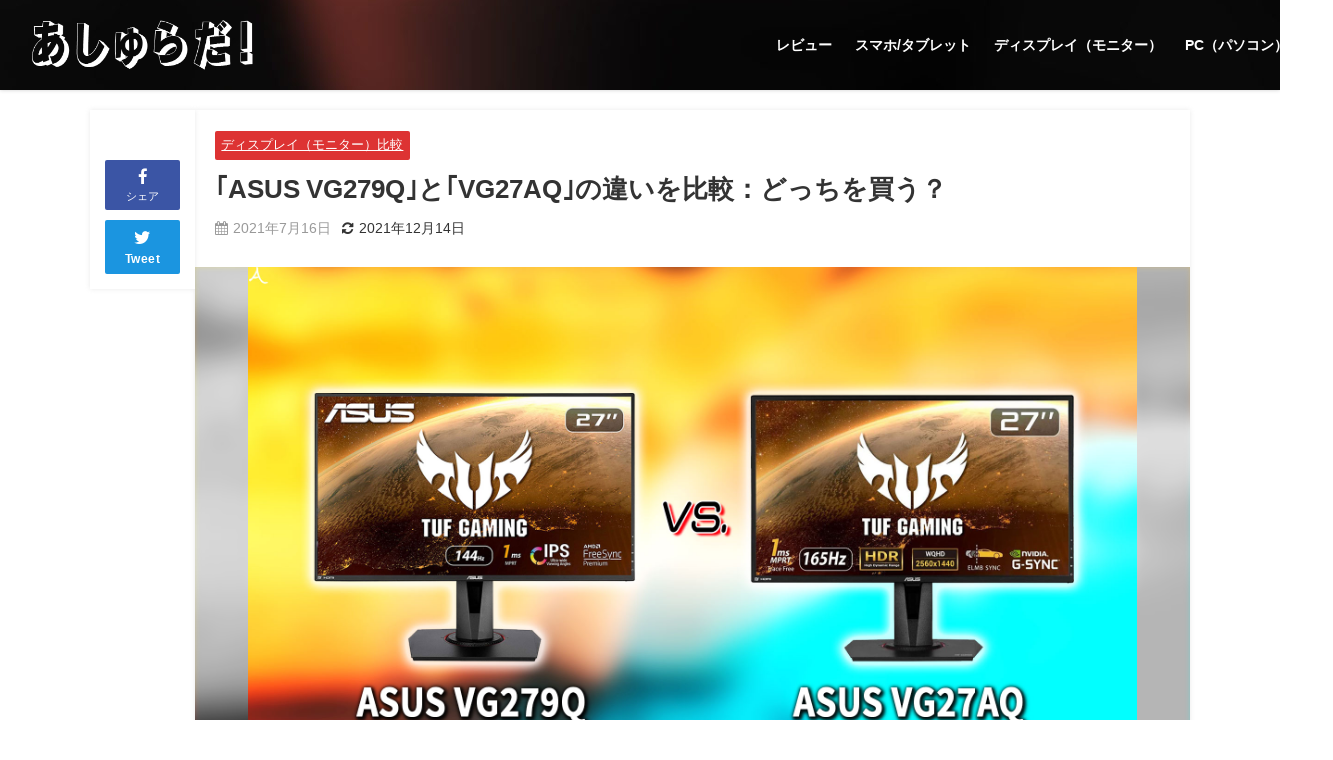

--- FILE ---
content_type: text/html; charset=UTF-8
request_url: https://ashradar.com/vg279q-vg27aq-comparison/
body_size: 33651
content:
<!DOCTYPE html>
<html lang="ja">
<head>
<meta charset="utf-8">
<meta http-equiv="X-UA-Compatible" content="IE=edge">
<meta name="viewport" content="width=device-width, initial-scale=1" />

<link rel="canonical" href="https://ashradar.com/vg279q-vg27aq-comparison/">
<link rel="shortcut icon" href="https://ashradar.com/wp-content/uploads/2021/11/ashradar-favicon-2021.jpg">
<!--[if IE]>
		<link rel="shortcut icon" href="https://ashradar.com/wp-content/uploads/2021/11/ashradar-favicon-2021.jpg">
<![endif]-->
<link rel="apple-touch-icon" href="https://ashradar.com/wp-content/uploads/2021/11/ashradar-favicon-2021.jpg" />

		<!-- All in One SEO 4.7.3.1 - aioseo.com -->
		<title>｢ASUS VG279Q｣と｢VG27AQ｣の違いを比較：どっちを買う？ | あしゅらだ</title>
		<meta name="description" content="ASUSのモニター「VG279Q」と「VG27AQ」のスペックや違いが気になり調べたので細かく比較します。具体的に何が違うのか、用途によってどちらがオススメなのか、また価格についても比較し、それぞれの仕様の意味も解説します。" />
		<meta name="robots" content="max-snippet:-1, max-image-preview:large, max-video-preview:-1" />
		<meta name="google-site-verification" content="pANpS8SfpdOxhAQxTijZGOJFvB_Udg0Jy5zdOZoDlUs" />
		<link rel="canonical" href="https://ashradar.com/vg279q-vg27aq-comparison/" />
		<meta name="generator" content="All in One SEO (AIOSEO) 4.7.3.1" />
		<meta property="og:locale" content="ja_JP" />
		<meta property="og:site_name" content="AshRadar" />
		<meta property="og:type" content="article" />
		<meta property="og:title" content="｢ASUS VG279Q｣と｢VG27AQ｣の違いを比較：どっちを買う？ | あしゅらだ" />
		<meta property="og:description" content="ASUSのモニター「VG279Q」と「VG27AQ」のスペックや違いが気になり調べたので細かく比較します。具体的に何が違うのか、用途によってどちらがオススメなのか、また価格についても比較し、それぞれの仕様の意味も解説します。" />
		<meta property="og:url" content="https://ashradar.com/vg279q-vg27aq-comparison/" />
		<meta property="fb:app_id" content="692934657923849" />
		<meta property="og:image" content="https://ashradar.com/wp-content/uploads/2021/07/vg279q-vg27aq-comparison.jpg" />
		<meta property="og:image:secure_url" content="https://ashradar.com/wp-content/uploads/2021/07/vg279q-vg27aq-comparison.jpg" />
		<meta property="og:image:width" content="1920" />
		<meta property="og:image:height" content="1080" />
		<meta property="article:published_time" content="2021-07-16T05:12:36+00:00" />
		<meta property="article:modified_time" content="2021-12-14T06:54:56+00:00" />
		<meta name="twitter:card" content="summary_large_image" />
		<meta name="twitter:site" content="@AshRadar_JP" />
		<meta name="twitter:title" content="｢ASUS VG279Q｣と｢VG27AQ｣の違いを比較：どっちを買う？ | あしゅらだ" />
		<meta name="twitter:description" content="ASUSのモニター「VG279Q」と「VG27AQ」のスペックや違いが気になり調べたので細かく比較します。具体的に何が違うのか、用途によってどちらがオススメなのか、また価格についても比較し、それぞれの仕様の意味も解説します。" />
		<meta name="twitter:image" content="https://ashradar.com/wp-content/uploads/2021/07/vg279q-vg27aq-comparison.jpg" />
		<meta name="google" content="nositelinkssearchbox" />
		<script type="application/ld+json" class="aioseo-schema">
			{"@context":"https:\/\/schema.org","@graph":[{"@type":"Article","@id":"https:\/\/ashradar.com\/vg279q-vg27aq-comparison\/#article","name":"\uff62ASUS VG279Q\uff63\u3068\uff62VG27AQ\uff63\u306e\u9055\u3044\u3092\u6bd4\u8f03\uff1a\u3069\u3063\u3061\u3092\u8cb7\u3046\uff1f | \u3042\u3057\u3085\u3089\u3060","headline":"\uff62ASUS VG279Q\uff63\u3068\uff62VG27AQ\uff63\u306e\u9055\u3044\u3092\u6bd4\u8f03\uff1a\u3069\u3063\u3061\u3092\u8cb7\u3046\uff1f","author":{"@id":"https:\/\/ashradar.com\/author\/hakase-hiroki0331\/#author"},"publisher":{"@id":"https:\/\/ashradar.com\/#person"},"image":{"@type":"ImageObject","url":"https:\/\/ashradar.com\/wp-content\/uploads\/2021\/07\/vg279q-vg27aq-comparison.jpg","width":1920,"height":1080},"datePublished":"2021-07-16T14:12:36+09:00","dateModified":"2021-12-14T15:54:56+09:00","inLanguage":"ja","mainEntityOfPage":{"@id":"https:\/\/ashradar.com\/vg279q-vg27aq-comparison\/#webpage"},"isPartOf":{"@id":"https:\/\/ashradar.com\/vg279q-vg27aq-comparison\/#webpage"},"articleSection":"\u30c7\u30a3\u30b9\u30d7\u30ec\u30a4\uff08\u30e2\u30cb\u30bf\u30fc\uff09\u6bd4\u8f03"},{"@type":"BreadcrumbList","@id":"https:\/\/ashradar.com\/vg279q-vg27aq-comparison\/#breadcrumblist","itemListElement":[{"@type":"ListItem","@id":"https:\/\/ashradar.com\/#listItem","position":1,"name":"\u5bb6","item":"https:\/\/ashradar.com\/","nextItem":"https:\/\/ashradar.com\/vg279q-vg27aq-comparison\/#listItem"},{"@type":"ListItem","@id":"https:\/\/ashradar.com\/vg279q-vg27aq-comparison\/#listItem","position":2,"name":"\uff62ASUS VG279Q\uff63\u3068\uff62VG27AQ\uff63\u306e\u9055\u3044\u3092\u6bd4\u8f03\uff1a\u3069\u3063\u3061\u3092\u8cb7\u3046\uff1f","previousItem":"https:\/\/ashradar.com\/#listItem"}]},{"@type":"Person","@id":"https:\/\/ashradar.com\/#person","name":"Ash","image":"https:\/\/ashradar.com\/wp-content\/uploads\/2020\/04\/hiroki_ashradar-scaled.jpg"},{"@type":"Person","@id":"https:\/\/ashradar.com\/author\/hakase-hiroki0331\/#author","url":"https:\/\/ashradar.com\/author\/hakase-hiroki0331\/","name":"Ash","image":{"@type":"ImageObject","@id":"https:\/\/ashradar.com\/vg279q-vg27aq-comparison\/#authorImage","url":"https:\/\/secure.gravatar.com\/avatar\/46dfdba1924e0e8200c9b0eb7ff43cb1?s=96&d=mm&r=g","width":96,"height":96,"caption":"Ash"}},{"@type":"WebPage","@id":"https:\/\/ashradar.com\/vg279q-vg27aq-comparison\/#webpage","url":"https:\/\/ashradar.com\/vg279q-vg27aq-comparison\/","name":"\uff62ASUS VG279Q\uff63\u3068\uff62VG27AQ\uff63\u306e\u9055\u3044\u3092\u6bd4\u8f03\uff1a\u3069\u3063\u3061\u3092\u8cb7\u3046\uff1f | \u3042\u3057\u3085\u3089\u3060","description":"ASUS\u306e\u30e2\u30cb\u30bf\u30fc\u300cVG279Q\u300d\u3068\u300cVG27AQ\u300d\u306e\u30b9\u30da\u30c3\u30af\u3084\u9055\u3044\u304c\u6c17\u306b\u306a\u308a\u8abf\u3079\u305f\u306e\u3067\u7d30\u304b\u304f\u6bd4\u8f03\u3057\u307e\u3059\u3002\u5177\u4f53\u7684\u306b\u4f55\u304c\u9055\u3046\u306e\u304b\u3001\u7528\u9014\u306b\u3088\u3063\u3066\u3069\u3061\u3089\u304c\u30aa\u30b9\u30b9\u30e1\u306a\u306e\u304b\u3001\u307e\u305f\u4fa1\u683c\u306b\u3064\u3044\u3066\u3082\u6bd4\u8f03\u3057\u3001\u305d\u308c\u305e\u308c\u306e\u4ed5\u69d8\u306e\u610f\u5473\u3082\u89e3\u8aac\u3057\u307e\u3059\u3002","inLanguage":"ja","isPartOf":{"@id":"https:\/\/ashradar.com\/#website"},"breadcrumb":{"@id":"https:\/\/ashradar.com\/vg279q-vg27aq-comparison\/#breadcrumblist"},"author":{"@id":"https:\/\/ashradar.com\/author\/hakase-hiroki0331\/#author"},"creator":{"@id":"https:\/\/ashradar.com\/author\/hakase-hiroki0331\/#author"},"image":{"@type":"ImageObject","url":"https:\/\/ashradar.com\/wp-content\/uploads\/2021\/07\/vg279q-vg27aq-comparison.jpg","@id":"https:\/\/ashradar.com\/vg279q-vg27aq-comparison\/#mainImage","width":1920,"height":1080},"primaryImageOfPage":{"@id":"https:\/\/ashradar.com\/vg279q-vg27aq-comparison\/#mainImage"},"datePublished":"2021-07-16T14:12:36+09:00","dateModified":"2021-12-14T15:54:56+09:00"},{"@type":"WebSite","@id":"https:\/\/ashradar.com\/#website","url":"https:\/\/ashradar.com\/","name":"\u3042\u3057\u3085\u3089\u3060","inLanguage":"ja","publisher":{"@id":"https:\/\/ashradar.com\/#person"}}]}
		</script>
		<!-- All in One SEO -->

<link rel='dns-prefetch' href='//cdnjs.cloudflare.com' />
<link rel='dns-prefetch' href='//s.w.org' />
<link rel='dns-prefetch' href='//c0.wp.com' />
<link rel="alternate" type="application/rss+xml" title="あしゅらだ &raquo; フィード" href="https://ashradar.com/feed/" />
<link rel="alternate" type="application/rss+xml" title="あしゅらだ &raquo; コメントフィード" href="https://ashradar.com/comments/feed/" />
<link rel="alternate" type="application/rss+xml" title="あしゅらだ &raquo; ｢ASUS VG279Q｣と｢VG27AQ｣の違いを比較：どっちを買う？ のコメントのフィード" href="https://ashradar.com/vg279q-vg27aq-comparison/feed/" />
<link rel='stylesheet'   href='https://c0.wp.com/c/5.6.16/wp-includes/css/dist/block-library/style.min.css'  media='all'>
<style id='wp-block-library-inline-css' type='text/css'>
.has-text-align-justify{text-align:justify;}
</style>
<link rel='stylesheet'   href='https://ashradar.com/wp-content/plugins/contact-form-7/includes/css/styles.css?ver=5.4.2&#038;theme=4.9.9'  media='all'>
<link rel='stylesheet'   href='https://ashradar.com/wp-content/themes/diver/css/style.min.css?ver=5.6.16&#038;theme=4.9.9'  media='all'>
<link rel='stylesheet'   href='https://ashradar.com/wp-content/themes/diver_child/style.css?theme=4.9.9'  media='all'>
<link rel='stylesheet'   href='https://ashradar.com/wp-content/plugins/easy-fancybox/fancybox/1.5.4/jquery.fancybox.min.css?ver=5.6.16&#038;theme=4.9.9'  media='screen'>
<link rel='stylesheet'   href='https://c0.wp.com/p/jetpack/9.8.3/css/jetpack.css'  media='all'>
<script src='https://c0.wp.com/c/5.6.16/wp-includes/js/jquery/jquery.min.js' id='jquery-core-js'></script>
<script src='https://c0.wp.com/c/5.6.16/wp-includes/js/jquery/jquery-migrate.min.js' id='jquery-migrate-js'></script>
<link rel="https://api.w.org/" href="https://ashradar.com/wp-json/" /><link rel="alternate" type="application/json" href="https://ashradar.com/wp-json/wp/v2/posts/10617" /><link rel="EditURI" type="application/rsd+xml" title="RSD" href="https://ashradar.com/xmlrpc.php?rsd" />
<link rel="wlwmanifest" type="application/wlwmanifest+xml" href="https://ashradar.com/wp-includes/wlwmanifest.xml" /> 
<meta name="generator" content="WordPress 5.6.16" />
<link rel='shortlink' href='https://ashradar.com/?p=10617' />
<link rel="alternate" type="application/json+oembed" href="https://ashradar.com/wp-json/oembed/1.0/embed?url=https%3A%2F%2Fashradar.com%2Fvg279q-vg27aq-comparison%2F" />
<link rel="alternate" type="text/xml+oembed" href="https://ashradar.com/wp-json/oembed/1.0/embed?url=https%3A%2F%2Fashradar.com%2Fvg279q-vg27aq-comparison%2F&#038;format=xml" />
<style>body[class*="copia-microcopy"] .wpap-tpl-with-detail .wpap-image img {min-height: 140px;object-fit: contain;}body[class*="copia-microcopy"] p.wpap-link {    margin-top: 0;}body[class*="copia-microcopy"] .wpap-link a {    position: relative;    margin-top: 8px;    text-align: center;}body[class*="copia-microcopy"] .wpap-tpl-with-detail .wpap-link {    display: block;}body[class*="copia-microcopy"] .wpap-tpl-with-detail .wpap-link a {    width: 34.5%;}body[class*="copia-microcopy"] .wpap-tpl-with-image-text-h .wpap-link a {    width: 35%;}body[class*="copia-microcopy"] .wpap-tpl-with-image-text-v .wpap-link a {    width: 30%;}.copia-microcopy-amazon .wpap-link-amazon:before {    color: #f89400;}.copia-microcopy-rakuten a.wpap-link-rakuten:before {    color: #be0000;}.copia-microcopy-yahoo a.wpap-link-yahoo:before {    color: #d14615;}body[class*="copia-microcopy"] .wpap-link a:before {    position: absolute;    top: -17px;    left: 0;    width: 100%;    height: 17px;    font-weight: 600;    font-size: 11px;}.copia-microcopy-amazon .wpap-link a.wpap-link-amazon,.copia-microcopy-rakuten .wpap-link a.wpap-link-rakuten,.copia-microcopy-yahoo .wpap-link a.wpap-link-yahoo {    margin-top: 22px;}@media screen and (max-width: 767px){    body[class*="copia-microcopy"] .wpap-tpl p.wpap-link {        flex-direction: column;    }    body[class*="copia-microcopy"] .wpap-tpl p.wpap-link a {        width: 100%;        box-sizing: border-box;    }    body[class*="copia-microcopy"] .wpap-tpl-with-image-text-h .wpap-link a {        margin-bottom: 0;    }}</style><style>.yyi-rinker-img-s .yyi-rinker-image {width: 56px;min-width: 56px;margin:auto;}.yyi-rinker-img-m .yyi-rinker-image {width: 175px;min-width: 175px;margin:auto;}.yyi-rinker-img-l .yyi-rinker-image {width: 200px;min-width: 200px;margin:auto;}.yyi-rinker-img-s .yyi-rinker-image img.yyi-rinker-main-img {width: auto;max-height: 56px;}.yyi-rinker-img-m .yyi-rinker-image img.yyi-rinker-main-img {width: auto;max-height: 170px;}.yyi-rinker-img-l .yyi-rinker-image img.yyi-rinker-main-img {width: auto;max-height: 200px;}div.yyi-rinker-contents ul li:before {background-color: transparent!important;}div.yyi-rinker-contents div.yyi-rinker-box ul.yyi-rinker-links li {    list-style: none;    padding-left: 0;}div.yyi-rinker-contents ul.yyi-rinker-links {border: none;}div.yyi-rinker-contents ul.yyi-rinker-links li a {text-decoration: none;}div.yyi-rinker-contents {    margin: 2em 0;}div.yyi-rinker-contents div.yyi-rinker-box {    display: flex;    padding: 26px 26px 0;    border: 3px solid #f5f5f5;    box-sizing: border-box;}@media (min-width: 768px) {    div.yyi-rinker-contents div.yyi-rinker-box {        padding: 26px 26px 0;    }}@media (max-width: 767px) {    div.yyi-rinker-contents div.yyi-rinker-box {        flex-direction: column;        padding: 26px 14px 0;    }}div.yyi-rinker-box div.yyi-rinker-image {    display: flex;    flex: none;    justify-content: center;}div.yyi-rinker-box div.yyi-rinker-image a {    display: inline-block;    height: fit-content;    margin-bottom: 26px;}div.yyi-rinker-image img.yyi-rinker-main-img {    display: block;    max-width: 100%;    height: auto;}div.yyi-rinker-img-s img.yyi-rinker-main-img {    width: 56px;}div.yyi-rinker-img-m img.yyi-rinker-main-img {    width: 120px;}div.yyi-rinker-img-l img.yyi-rinker-main-img {    width: 200px;}div.yyi-rinker-box div.yyi-rinker-info {    display: flex;    width: 100%;    flex-direction: column;}@media (min-width: 768px) {    div.yyi-rinker-box div.yyi-rinker-info {        padding-left: 26px;    }}@media (max-width: 767px) {    div.yyi-rinker-box div.yyi-rinker-info {        text-align: center;    }}div.yyi-rinker-info div.yyi-rinker-title a {    color: #333;    font-weight: 600;    font-size: 18px;    text-decoration: none;}div.yyi-rinker-info div.yyi-rinker-detail {    display: flex;    flex-direction: column;    padding: 8px 0 12px;}div.yyi-rinker-detail div:not(:last-child) {    padding-bottom: 8px;}div.yyi-rinker-detail div.credit-box {    font-size: 12px;}div.yyi-rinker-detail div.credit-box a {    text-decoration: underline;}div.yyi-rinker-detail div.brand,div.yyi-rinker-detail div.price-box {    font-size: 14px;}@media (max-width: 767px) {    div.price-box span.price {        display: block;    }}div.yyi-rinker-info div.free-text {    order: 2;    padding-top: 8px;    font-size: 16px;}div.yyi-rinker-info ul.yyi-rinker-links {    display: flex;    flex-wrap: wrap;    margin: 0 0 14px;    padding: 0;    list-style-type: none;}div.yyi-rinker-info ul.yyi-rinker-links li {    display: inherit;    flex-direction: column;    align-self: flex-end;    text-align: center;}@media (min-width: 768px) {    div.yyi-rinker-info ul.yyi-rinker-links li:not(:last-child){        margin-right: 8px;    }    div.yyi-rinker-info ul.yyi-rinker-links li {        margin-bottom: 12px;    }}@media (max-width: 767px) {    div.yyi-rinker-info ul.yyi-rinker-links li {        width: 100%;        margin-bottom: 10px;    }}ul.yyi-rinker-links li.amazonkindlelink a {    background-color: #37475a;}ul.yyi-rinker-links li.amazonlink a {    background-color: #f9bf51;}ul.yyi-rinker-links li.rakutenlink a {    background-color: #d53a3a;}ul.yyi-rinker-links li.yahoolink a {    background-color: #76c2f3;}ul.yyi-rinker-links li.freelink1 a {    background-color: #5db49f;}ul.yyi-rinker-links li.freelink2 a {    background-color: #7e77c1;}ul.yyi-rinker-links li.freelink3 a {    background-color: #3974be;}ul.yyi-rinker-links li.freelink4 a {    background-color: #333;}ul.yyi-rinker-links a.yyi-rinker-link {    display: flex;    position: relative;    width: 100%;    min-height: 38px;    overflow-x: hidden;    flex-wrap: wrap-reverse;    justify-content: center;    align-items: center;    border-radius: 2px;    box-shadow: 0 1px 6px 0 rgba(0,0,0,0.12);    color: #fff;    font-weight: 600;    font-size: 14px;    white-space: nowrap;    transition: 0.3s ease-out;    box-sizing: border-box;}ul.yyi-rinker-links a.yyi-rinker-link:after {    position: absolute;    top: calc(50% - 3px);    right: 12px;    width: 6px;    height: 6px;    border-top: 2px solid;    border-right: 2px solid;    content: "";    transform: rotate(45deg);    box-sizing: border-box;}ul.yyi-rinker-links a.yyi-rinker-link:hover {    box-shadow: 0 4px 6px 2px rgba(0,0,0,0.12);    transform: translateY(-2px);}@media (min-width: 768px) {    ul.yyi-rinker-links a.yyi-rinker-link {        padding: 6px 24px;    }}@media (max-width: 767px) {    ul.yyi-rinker-links a.yyi-rinker-link {        padding: 10px 24px;    }}</style><style>
.yyi-rinker-images {
    display: flex;
    justify-content: center;
    align-items: center;
    position: relative;

}
div.yyi-rinker-image img.yyi-rinker-main-img.hidden {
    display: none;
}

.yyi-rinker-images-arrow {
    cursor: pointer;
    position: absolute;
    top: 50%;
    display: block;
    margin-top: -11px;
    opacity: 0.6;
    width: 22px;
}

.yyi-rinker-images-arrow-left{
    left: -10px;
}
.yyi-rinker-images-arrow-right{
    right: -10px;
}

.yyi-rinker-images-arrow-left.hidden {
    display: none;
}

.yyi-rinker-images-arrow-right.hidden {
    display: none;
}
div.yyi-rinker-contents.yyi-rinker-design-tate  div.yyi-rinker-box{
    flex-direction: column;
}

div.yyi-rinker-contents.yyi-rinker-design-slim div.yyi-rinker-box .yyi-rinker-links {
    flex-direction: column;
}

div.yyi-rinker-contents.yyi-rinker-design-slim div.yyi-rinker-info {
    width: 100%;
}

div.yyi-rinker-contents.yyi-rinker-design-slim .yyi-rinker-title {
    text-align: center;
}

div.yyi-rinker-contents.yyi-rinker-design-slim .yyi-rinker-links {
    text-align: center;
}
div.yyi-rinker-contents.yyi-rinker-design-slim .yyi-rinker-image {
    margin: auto;
}

div.yyi-rinker-contents.yyi-rinker-design-slim div.yyi-rinker-info ul.yyi-rinker-links li {
	align-self: stretch;
}
div.yyi-rinker-contents.yyi-rinker-design-slim div.yyi-rinker-box div.yyi-rinker-info {
	padding: 0;
}
div.yyi-rinker-contents.yyi-rinker-design-slim div.yyi-rinker-box {
	flex-direction: column;
	padding: 14px 5px 0;
}

.yyi-rinker-design-slim div.yyi-rinker-box div.yyi-rinker-info {
	text-align: center;
}

.yyi-rinker-design-slim div.price-box span.price {
	display: block;
}

div.yyi-rinker-contents.yyi-rinker-design-slim div.yyi-rinker-info div.yyi-rinker-title a{
	font-size:16px;
}

div.yyi-rinker-contents.yyi-rinker-design-slim ul.yyi-rinker-links li.amazonkindlelink:before,  div.yyi-rinker-contents.yyi-rinker-design-slim ul.yyi-rinker-links li.amazonlink:before,  div.yyi-rinker-contents.yyi-rinker-design-slim ul.yyi-rinker-links li.rakutenlink:before,  div.yyi-rinker-contents.yyi-rinker-design-slim ul.yyi-rinker-links li.yahoolink:before {
	font-size:12px;
}

div.yyi-rinker-contents.yyi-rinker-design-slim ul.yyi-rinker-links li a {
	font-size: 13px;
}
.entry-content ul.yyi-rinker-links li {
	padding: 0;
}

.yyi-rinker-design-slim div.yyi-rinker-info ul.yyi-rinker-links li {
	width: 100%;
	margin-bottom: 10px;
}
 .yyi-rinker-design-slim ul.yyi-rinker-links a.yyi-rinker-link {
	padding: 10px 24px;
}
/** ver1.9.2 以降追加 **/
.yyi-rinker-contents .yyi-rinker-info {
    padding-left: 10px;
}
.yyi-rinker-img-s .yyi-rinker-image .yyi-rinker-images img{
    max-height: 75px;
}
.yyi-rinker-img-m .yyi-rinker-image .yyi-rinker-images img{
    max-height: 175px;
}
.yyi-rinker-img-l .yyi-rinker-image .yyi-rinker-images img{
    max-height: 200px;
}
div.yyi-rinker-contents div.yyi-rinker-image {
    flex-direction: column;
    align-items: center;
}
div.yyi-rinker-contents ul.yyi-rinker-thumbnails {
    display: flex;
    flex-direction: row;
    flex-wrap : wrap;
    list-style: none;
    border:none;
    padding: 0;
    margin: 5px 0;
}
div.yyi-rinker-contents ul.yyi-rinker-thumbnails li{
    cursor: pointer;
    height: 32px;
    text-align: center;
    vertical-align: middle;
    width: 32px;
    border:none;
    padding: 0;
    margin: 0;
    box-sizing: content-box;
}
div.yyi-rinker-contents ul.yyi-rinker-thumbnails li img {
    vertical-align: middle;
}

div.yyi-rinker-contents ul.yyi-rinker-thumbnails li {
    border: 1px solid #fff;
}
div.yyi-rinker-contents ul.yyi-rinker-thumbnails li.thumb-active {
    border: 1px solid #eee;
}

/* ここから　mini */
div.yyi-rinker-contents.yyi-rinker-design-mini {
    border: none;
    box-shadow: none;
    background-color: transparent;
}

/* ボタン非表示 */
.yyi-rinker-design-mini div.yyi-rinker-info ul.yyi-rinker-links,
.yyi-rinker-design-mini div.yyi-rinker-info .brand,
.yyi-rinker-design-mini div.yyi-rinker-info .price-box {
    display: none;
}

div.yyi-rinker-contents.yyi-rinker-design-mini .credit-box{
    text-align: right;
}

div.yyi-rinker-contents.yyi-rinker-design-mini div.yyi-rinker-info {
    width:100%;
}
.yyi-rinker-design-mini div.yyi-rinker-info div.yyi-rinker-title {
    line-height: 1.2;
    min-height: 2.4em;
    margin-bottom: 0;
}
.yyi-rinker-design-mini div.yyi-rinker-info div.yyi-rinker-title a {
    font-size: 12px;
    text-decoration: none;
    text-decoration: underline;
}
div.yyi-rinker-contents.yyi-rinker-design-mini {
    position: relative;
    max-width: 100%;
    border: none;
    border-radius: 12px;
    box-shadow: 0 1px 6px rgb(0 0 0 / 12%);
    background-color: #fff;
}

div.yyi-rinker-contents.yyi-rinker-design-mini div.yyi-rinker-box {
    border: none;
}

.yyi-rinker-design-mini div.yyi-rinker-image {
    width: 60px;
    min-width: 60px;

}
div.yyi-rinker-design-mini div.yyi-rinker-image img.yyi-rinker-main-img{
    max-height: 3.6em;
}
.yyi-rinker-design-mini div.yyi-rinker-detail div.credit-box {
    font-size: 10px;
}
.yyi-rinker-design-mini div.yyi-rinker-detail div.brand,
.yyi-rinker-design-mini div.yyi-rinker-detail div.price-box {
    font-size: 10px;
}
.yyi-rinker-design-mini div.yyi-rinker-info div.yyi-rinker-detail {
    padding: 0;
}
.yyi-rinker-design-mini div.yyi-rinker-detail div:not(:last-child) {
    padding-bottom: 0;
}
.yyi-rinker-design-mini div.yyi-rinker-box div.yyi-rinker-image a {
    margin-bottom: 16px;
}
@media (min-width: 768px){
    div.yyi-rinker-contents.yyi-rinker-design-mini div.yyi-rinker-box {
        padding: 12px;
    }
    .yyi-rinker-design-mini div.yyi-rinker-box div.yyi-rinker-info {
        justify-content: center;
        padding-left: 24px;
    }
}
@media (max-width: 767px){
    div.yyi-rinker-contents.yyi-rinker-design-mini {
        max-width:100%;
    }
    div.yyi-rinker-contents.yyi-rinker-design-mini div.yyi-rinker-box {
        flex-direction: row;
        padding: 12px;
    }
    .yyi-rinker-design-mini div.yyi-rinker-box div.yyi-rinker-info {
        justify-content: center;
        margin-bottom: 16px;
        padding-left: 16px;
        text-align: left;
    }
}

</style><style type='text/css'>img#wpstats{display:none}</style>
		      <!-- Global site tag (gtag.js) - Google Analytics -->
      <script async src="https://www.googletagmanager.com/gtag/js?id=G-HJHG7EV5LM"></script>
      <script>
        window.dataLayer = window.dataLayer || [];
        function gtag(){dataLayer.push(arguments);}
        gtag('js', new Date());

        gtag('config', "G-HJHG7EV5LM");
      </script>
      <script data-ad-client="ca-pub-2875905341039264" async src="https://pagead2.googlesyndication.com/pagead/js/adsbygoogle.js"></script>
<link rel="stylesheet" href="https://use.fontawesome.com/releases/v5.6.3/css/all.css">
<script type="application/ld+json" class="json-ld">[
    {
        "@context": "https://schema.org",
        "@type": "BlogPosting",
        "mainEntityOfPage": {
            "@type": "WebPage",
            "@id": "https://ashradar.com/vg279q-vg27aq-comparison/"
        },
        "headline": "｢ASUS VG279Q｣と｢VG27AQ｣の違いを比較：どっちを買う？",
        "image": [
            "https://ashradar.com/wp-content/uploads/2021/07/vg279q-vg27aq-comparison.jpg",
            "https://ashradar.com/wp-content/uploads/2021/07/vg279q-vg27aq-comparison-500x281.jpg",
            "https://ashradar.com/wp-content/uploads/2021/07/vg279q-vg27aq-comparison-300x300.jpg"
        ],
        "description": "ASUSの「」と「」のスペックや違いを細かく比較します。  今回は「」と「」の特徴の違いや価格差、具体的に何が違うのかを見ていきたいと思います。また、各性能がどれくらいの性能を持っていれば十分と判断す",
        "datePublished": "2021-07-16T14:12:36+09:00",
        "dateModified": "2021-12-14T15:54:56+09:00",
        "articleSection": [
            "ディスプレイ（モニター）比較"
        ],
        "author": {
            "@type": "Person",
            "name": "Ash",
            "url": "https://ashradar.com/author/hakase-hiroki0331/"
        },
        "publisher": {
            "@context": "http://schema.org",
            "@type": "Organization",
            "name": "あしゅらだ",
            "description": "",
            "logo": {
                "@type": "ImageObject",
                "url": "https://ashradar.com/wp-content/uploads/2021/11/ashradar-logo-2021.png"
            }
        }
    }
]</script>
<style>body{background-image:url('');}</style> <style> #onlynav ul ul,#nav_fixed #nav ul ul,.header-logo #nav ul ul {visibility:hidden;opacity:0;transition:.2s ease-in-out;transform:translateY(10px);}#onlynav ul ul ul,#nav_fixed #nav ul ul ul,.header-logo #nav ul ul ul {transform:translateX(-20px) translateY(0);}#onlynav ul li:hover > ul,#nav_fixed #nav ul li:hover > ul,.header-logo #nav ul li:hover > ul{visibility:visible;opacity:1;transform:translateY(0);}#onlynav ul ul li:hover > ul,#nav_fixed #nav ul ul li:hover > ul,.header-logo #nav ul ul li:hover > ul{transform:translateX(0) translateY(0);}</style><style>body{background-color:#ffffff;color:#333333;}:where(a){color:#333355;}:where(a):hover{color:#d72323}:where(.content){color:#000;}:where(.content) a{color:#0084ff;}:where(.content) a:hover{color:#d72323;}.header-wrap,#header ul.sub-menu, #header ul.children,#scrollnav,.description_sp{background:#212121;color:#ffffff}.header-wrap a,#scrollnav a,div.logo_title{color:#ffffff;}.header-wrap a:hover,div.logo_title:hover{color:#d72323}.drawer-nav-btn span{background-color:#ffffff;}.drawer-nav-btn:before,.drawer-nav-btn:after {border-color:#ffffff;}#scrollnav ul li a{background:#212121;color:#ffffff}.header_small_menu{background:#212121;color:#fff}.header_small_menu a{color:#fff}.header_small_menu a:hover{color:#d72323}#nav_fixed.fixed, #nav_fixed #nav ul ul{background:#212121;color:#ffffff}#nav_fixed.fixed a,#nav_fixed .logo_title{color:#ffffff}#nav_fixed.fixed a:hover{color:#d72323}#nav_fixed .drawer-nav-btn:before,#nav_fixed .drawer-nav-btn:after{border-color:#ffffff;}#nav_fixed .drawer-nav-btn span{background-color:#ffffff;}#onlynav{background:#ffffff;color:#333}#onlynav ul li a{color:#333}#onlynav ul ul.sub-menu{background:#ffffff}#onlynav div > ul > li > a:before{border-color:#333}#onlynav ul > li:hover > a:hover,#onlynav ul>li:hover>a,#onlynav ul>li:hover li:hover>a,#onlynav ul li:hover ul li ul li:hover > a{background:#d72323;color:#d72323}#onlynav ul li ul li ul:before{border-left-color:#d72323}#onlynav ul li:last-child ul li ul:before{border-right-color:#d72323}#bigfooter{background:#212121;color:#ffffff}#bigfooter a{color:#c9c9c9}#bigfooter a:hover{color:#d72323}#footer{background:#212121;color:#ffffff}#footer a{color:#c9c9c9}#footer a:hover{color:#d72323}#sidebar .widget{background:#ffffff;color:#333333;}#sidebar .widget a{color:#333355;}#sidebar .widget a:hover{color:#d72323;}.post-box-contents,#main-wrap #pickup_posts_container img,.hentry, #single-main .post-sub,.navigation,.single_thumbnail,.in_loop,#breadcrumb,.pickup-cat-list,.maintop-widget, .mainbottom-widget,#share_plz,.sticky-post-box,.catpage_content_wrap,.cat-post-main{background:#fff;}.post-box{border-color:#eee;}.drawer_content_title,.searchbox_content_title{background:#323232;color:#ffffff;}.drawer-nav,#header_search{background:#212121}.drawer-nav,.drawer-nav a,#header_search,#header_search a{color:#ffffff}#footer_sticky_menu{background:#212121}.footermenu_col{background:#212121;color:#ffffff;}a.page-numbers{background:#ffffff;color:#323232;}.pagination .current{background:#ffffff;color:#d72323;}</style><style>@media screen and (min-width:1201px){#main-wrap,.header-wrap .header-logo,.header_small_content,.bigfooter_wrap,.footer_content,.container_top_widget,.container_bottom_widget{width:1300px;}}@media screen and (max-width:1200px){ #main-wrap,.header-wrap .header-logo, .header_small_content, .bigfooter_wrap,.footer_content, .container_top_widget, .container_bottom_widget{width:98%;}}@media screen and (max-width:768px){#main-wrap,.header-wrap .header-logo,.header_small_content,.bigfooter_wrap,.footer_content,.container_top_widget,.container_bottom_widget{width:100%;}}@media screen and (min-width:960px){#sidebar {width:360px;}}</style><style>@media screen and (min-width:1201px){#main-wrap{width:1100px;}}@media screen and (max-width:1200px){ #main-wrap{width:98%;}}</style><style type="text/css" id="diver-custom-heading-css">.content h2:where(:not([class])),:where(.is-editor-blocks) :where(.content) h2:not(.sc_heading){color:#ffffff;background-color:#094b64;text-align:left;border-radius:5px;}.content h3:where(:not([class])),:where(.is-editor-blocks) :where(.content) h3:not(.sc_heading){color:#333333;background-color:#094b64;text-align:left;background:transparent;display:flex;align-items:center;padding:0px;}.content h3:where(:not([class])):before,:where(.is-editor-blocks) :where(.content) h3:not(.sc_heading):before{content:"";width:.6em;height:.6em;margin-right:.6em;background-color:#094b64;transform:rotate(45deg);}.content h4:where(:not([class])),:where(.is-editor-blocks) :where(.content) h4:not(.sc_heading){color:#174f63;background-color:#174f63;text-align:left;border-bottom:2px solid #174f63;background:transparent;padding-left:0px;padding-right:0px;}.content h5:where(:not([class])),:where(.is-editor-blocks) :where(.content) h5:not(.sc_heading){color:#000;}</style><link rel="icon" href="https://ashradar.com/wp-content/uploads/2021/11/cropped-ashradar-favicon-2021-32x32.jpg" sizes="32x32" />
<link rel="icon" href="https://ashradar.com/wp-content/uploads/2021/11/cropped-ashradar-favicon-2021-192x192.jpg" sizes="192x192" />
<link rel="apple-touch-icon" href="https://ashradar.com/wp-content/uploads/2021/11/cropped-ashradar-favicon-2021-180x180.jpg" />
<meta name="msapplication-TileImage" content="https://ashradar.com/wp-content/uploads/2021/11/cropped-ashradar-favicon-2021-270x270.jpg" />
		<style type="text/css" id="wp-custom-css">
			/*トップページグリッドデザイン サムネ幅*/
/*PC*/
.wrap-post-box .post_thumbnail {
    width: 330px;
}
/*Smartphone*/

/* Diver吹き出しCSSカスタム*/
/*吹き出し*/
.text.sc_balloon.left{
	filter:drop-shadow(2px 2px 5px #333) ;
}

.text.sc_balloon.right{
	filter:drop-shadow(2px 2px 5px #333) ;
}

.text.sc_balloon.left.white{
	border: 1px solid #ccc;
}
.voice.left .sc_balloon:before {
  left:-4px !important;
}
.voice.left .sc_balloon:after {
  border-width: 0 13px 5px 0;
	left:-10px;
	top:9px;
}

.icon{
		filter:drop-shadow(1px 1px 5px #333) !important;
		
}

.icon img{
	border:2px solid #212121 !important;
}

.icon .name{
	margin-top:2px !important;
}

.text.sc_balloon.green{
	color:#333 !important;
}

.text.sc_balloon{
	font-weight:normal !important;
}
/*バルーン*/

.text.think_balloon.left{
	filter:drop-shadow(2px 2px 5px #333);
}

.text.think_balloon.right{
	filter:drop-shadow(2px 2px 5px #333) ;
}

.text.think_balloon.left.white{
	border: 1px solid #ccc;
	background:#fff;
}

.text.think_balloon.left.white:before{
		filter:drop-shadow(1px 1px 1px #ccc) ;
		border:1px solid #eee;
}

.text.think_balloon.left.white:after{
		filter:drop-shadow(1px 1px 1px #ccc) ;
		border:1px solid #eee;
}

.text.think_balloon.green{
	color:#333 !important;
}

.text.think_balloon{
	font-weight:normal !important;
}

.voice .text {
    max-width: 85%;
}
/*吹き出し・バルーンここまで*/






/***** コンタクトフォーム *****/
.table-contactform7{
  overflow: hidden;
table-layout: fixed;
}
 
.required-contactform7{
  padding: 5px;
  background: #d72323;
  color: #fff;
  border-radius: 3px;
  margin-right: 5px;
}
 
.unrequired-contactform7{
  padding: 5px;
  background: #BDBDBD;
  color: #fff;
  border-radius: 3px;
  margin-right: 3px;
}
 
.table-contactform7 th{
  font-weight:bold;
}
 
.table-contactform7 input,
.table-contactform7 textarea{
  max-width: 90% !important;
	margin: 5px 10px 15px 5px !important
}
 
.address-100 input{
  max-width: 90% !important;
  margin: 5px 10px 10px 5px;
}
 
.message-100 textarea{
  width: 100%;
  margin: 5px 10px 10px 5px;
}
 
@media screen and (min-width: 900px){
  .table-contactform7 th{
    width:28%;
		text-align:left;
  }
    }
     
@media screen and (max-width: 900px){
.table-contactform7{
  display:block;
}     
       
  .table-contactform7 tbody,
  .table-contactform7 tr{
    display: block;
    width: 100%;
  }
  .table-contactform7 th{
  width:100%;
  display:block;
  margin: 0 auto;
  border:none;
	text-align:left;
}
.table-contactform7 td{
  display: list-item;
  list-style-type:none;
  margin:0;
  padding:0;
  width: 100%;
  border-top: none !important;
}
}



/**/

.sns-button-wrap {
    display: flex;
    justify-content: center;
}
 
.sns-button {
    color: #FFFFFF;
    width: 40%;
    text-align: center;
    padding:1em 0;
		margin:5px;
}
/*ドロワー用ボタンサイズ*/
.sns-button-d {
    color: #FFFFFF;
    text-align: center;
    padding:1em 0;
		margin:5px;
		min-width:50%;
}
 
.sns-twitter {
    background: #55acee;
		border: 2px solid transparent;
		color: #fff;
		
}

.sns-twitter:hover {
    background: #fff;
		color:#55acee !important;
		border:2px solid #55acee;
}
 
.sns-facebook {
    background: #3B5998;
		border: 2px solid transparent;
		color:#fff;

}

.sns-facebook:hover {
    background: #fff;
		color:#3B5998 !important;
		border:2px solid #3B5998;

}
 
.sns-discord {
 		background: #7289da;
		border: 2px solid #fff;
		color:#fff;}

.sns-discord:hover {
    background: #fff;
		color:#7289da !important;
		border:2px solid #7289da;
}
.sns-hatebu {
    background: #00a5de;
}

.sns-button-wrap i{
	font-size:25px;
}


.sns-twitter-d {
    background: #55acee;
		color: #fff;
		
}

.sns-twitter-d:hover {
    background: #fff;
		color:#55acee !important;
		border:2px solid #55acee;
}
 
.sns-facebook-d {
    background: #3B5998;
		color:#fff;

}

.sns-facebook-d:hover {
    background: #fff;
		color:#3B5998 !important;
		border:2px solid #3B5998;

}
 
.sns-discord-d {
 		background: #7289da;
		color:#fff;}

.sns-discord-d:hover {
    background: #fff;
		color:#7289da !important;
		border:2px solid #7289da;
}


/*見出し*/
.content h2{
	text-align:center;
}


/*ヘッダー*/
.header-wrap,#footer,#bigfooter,#nav_fixed{
	background:url("https://ashradar.com/wp-content/uploads/2020/05/bg-999-1-scaled.jpg")!important;
	background-position: center center !important;
}

.drawer-nav, #header_search{
	background:url("https://ashradar.com/wp-content/uploads/2020/05/bg-999-1-scaled.jpg") !important;
	background-position: center center !important;
}

.drawer_content_title, .searchbox_content_title{
	background:transparent !important;
	font-weight:bold;
}

input[type=submit].searchsubmit {
	background-color:#212121;
}


/*ページ送り*/
.page-links_tp{
	background:#094b64 !important;
	color:#fff !important;
	border:none !important;
	transition: all 0.3s;
	
}
/*現在ページ*/
.page-link span.paged, .comment-page-link span, .comment-page-link a{
	background: #094b64;
	border: 2px solid #094b64;
	transition: all 0.3s;


}
/*現在ページ以外*/
.page-link a span.paged, .comment-page-link a{
	background: #fff;
	border: 2px solid #094b64;
}



.page-links_tp:hover{
	opacity:0.8;
	transition: all 0.3s;
}

/*SNSボタン大きさ*/
.sns a{
	line-height:1.2 !important;
	font-size:0.9em;
}


/* TOC+ */
#toc_container{
	margin:20px auto 30px;
	background-color:rgba(255,108,0,.02); /* 目次全体の背景カラー */
	border:3px solid rgba(255,108,0,.4); /* 目次全体の枠線 */
	border-radius:3px;
	box-sizing:border-box;
	padding:38px 52px;
	display:table;
	min-width: 75%;
	counter-reset:li;
}
 

 
/* 目次の見出しタイトル */
#toc_container .toc_title{
	text-align:center;
	font-weight:bold;
}
 
/* 見出しタイトル左のアイコン */
#toc_container .toc_title::before{
	position:relative;
	font-size:23px;
	content:"\2254";
	display:inline-block;
	width:40px;
	height:40px;
	line-height:38px;
	margin-right:8px;
	border-radius:50%;
	vertical-align:baseline;
	speak:none;
	-webkit-font-smoothing:antialiased;
	color:#fff;
	background-color:#094b64;
}
 
/* 表示／非表示トグル */
#toc_container .toc_toggle a{
	font-size:13px;
	font-weight:normal;
	padding:2px 4px;
}
 
/* 目次エリア */
#toc_container p.toc_title + ul.toc_list{
	padding:20px 0 0;
	margin:20px 0 0;
	border-top:1px solid rgba(0,0,0,.1);
}
 
/* リスト共通スタイル */
#toc_container ul.toc_list li{
	position:relative;
	padding:0;
	margin:0;
}
 
/* 目次リンク共通スタイル */
#toc_container ul.toc_list li a{
	position:relative;
	font-size:94%;
	font-weight:normal;
	text-decoration:none;
	display:inline-block;
	line-height:1.6;
	padding:3px 0;
	margin:5px 0;
	transition:all .3s ease;
}
#toc_container ul.toc_list a,
#toc_container ul.toc_list a:visited{
	color:#5f7b96; /* リンクカラー */
}
/* マウスオーバー時 */
#toc_container ul.toc_list li a:hover{
	text-decoration:none;
	box-shadow:0 2px;
}
 
/* 親の目次 */
#toc_container ul.toc_list > li > a{
	font-size:104%;
	font-weight:bold;
	margin-left:40px;
}
 
/* 親の目次(左側の連番) */
#toc_container ul.toc_list > li::before,
#toc_container ul.toc_list > li::after{
	position:absolute;
	top:3px;
	left:0;
}
/* 連番背景 */
#toc_container ul.toc_list > li::before{
	content:'';
	display:inline-block;
	vertical-align:bottom;
	width:32px;
	height:32px;
	margin-right:7px;
	border-radius:16px;
	background-color:#094b64;
	opacity:0.7;
}
/* 連番 */
#toc_container ul.toc_list > li::after{
	counter-increment:li;
	content:counter(li);
	width:32px;
	line-height:32px;
	font-family:'Avenir Next', 'Helvetica Neue', Arial, 'Meiryo','Yu Gothic', san-serif;
	font-weight:400;
	text-align:center;
	color:#fff;
}
 
/* 子の目次 */
#toc_container ul.toc_list > li > ul{
	margin-left:40px;
}
 
/* 子の目次の左側のアイコン */
#toc_container ul.toc_list > li ul li::before{
	position:absolute;
	top:5px;
	left:-15px;
	content:'\2023';
	display: inline-block;
	width:14px;
	height:28px;
	line-height:28px;
	font-size:35px;
	color:#094b64;
}
#toc_container ul.toc_list > li ul li a{
	font-weight: normal;
	margin-left:16px;
}
 
/* レスポンシブ設定(667px幅以下) */
@media only screen and (max-width: 667px){
	#toc_container{
		padding:20px 3vw;
		min-width:auto;
		width:100%!important;
	}
	#toc_container p.toc_title + ul.toc_list{
		padding:20px 0 0;
	}
	#toc_container ul.toc_list > li > ul{
		margin-left:30px;
	}
}

.toc_list li{
	list-style:none !important;
}

/*目次に戻るcss*/
.recheck_toc{
	font-size:20px;
}
.recheck_toc:hover i{
	animation:bound  .3s ease infinite alternate;
}

@keyframes bound{
  0% {transform: translateY(0px);}
  100% {transform: translateY(-10px);}
}

.yyi-rinker-box .credit{
	display:none;
}

.credit-box{
	display:none;
}

/*フッターメニュー　シェアボタン　幅*/

.lity-container{
	min-width:95%;
	
}

.lity_content {
padding: 2em .5em;
background:url("https://ashradar.com/wp-content/uploads/2020/05/bg-999-1-scaled.jpg")!important;
	background-position: center center !important;}

#footer_sticky_menu{
	background:url("https://ashradar.com/wp-content/uploads/2020/05/bg-999-1-scaled.jpg")!important;
	background-position: center left !important;
	opacity: .95;
}

.footermenu_col{
	background:transparent !important;

}






.content h3{
	    border-bottom: 5px double #094b64 !important;
}

.content h4{
	border-bottom: 1px dotted #094b64 !important;
}




.widget_post_more {
    background: #094b64;
		padding:8px;
}
.widget_post_more a{
    color:#fff;;
	font-weight:bold;
}

.cat-tag .tag{
	background:#d2ffe4 !important;
}

.post-tag a{
		background:#d2ffe4 !important;

}

.footer_strack a{
	color:#0084ff;
}


/*logo SP*/
#logo img{
height: 60px !important;
}
/*logo PC*/
@media screen and (min-width: 769px){
	#logo img{
height: 80px !important;
}
}




/*Catpage*/

.cat-post-main .widget_post_more{
list-style:none;
padding: 3px;
background:rgba(255,108,0,.8);
border-radius:50px;
}
/*ボタン*/
.button a, .content .button a{
	letter-spacing:0;
}


/*table design*/
table{
	border:none ;
}


tr:nth-child(even) {
  background: #f0f9ff;
}


.top_latestarticle .sc_article_title{
	font-size:1.1em !important;
}
@media only screen and (max-width: 667px){

.sc_getpost_thumb{
	width:100px;
}
}

/*ケース用ボタン*/
.amazonbutton a:hover{
	color:#fff;
}


.sptag a:hover{
	color:#fff;
}

.splist{
	background:#e2ffea;
}

.splist li p{
	padding: 0 0 0.5em;
}

.spcta .sc_col3{
	margin-top:25px;
}

.spcta img{
	box-shadow:0 0 0 0 !important;
}

/************************************
** 横長テーブル
************************************/
.p-sticky-table{
  white-space: nowrap;
  line-height:1.6;
}
.p-sticky-table table{
  border:none;
  border: 1px solid #dedede;
  border-bottom: none;
  border-collapse: collapse;
  word-break: break-all;
  table-layout: fixed;
  display:block;
  overflow:scroll;
  max-height: 90vh;
}
.p-sticky-table thead th:first-child {
  position: -webkit-sticky;
  position: sticky;
  top: 0;
  left: 0;
  z-index: 3;
}
.p-sticky-table thead th {
  position: -webkit-sticky;
  position: sticky;
  top: 0;
  z-index: 2;
  text-align:center;
}
.p-sticky-table tbody th:first-child{
  position: -webkit-sticky;
  position: sticky;
  left: 0;
  z-index: 1;
  border:none;
  white-space: normal;
  min-width: 100px;
}
.p-sticky-table th, .p-sticky-table td {
  min-width: 300px;
  text-align: left;
  font-size: 16px !important;
  position: relative;
  padding: 13px !important;
  color: #333;
  border: none !important;
  z-index: 0;
  vertical-align:middle !important;
  background:#fff;
}
.p-sticky-table th{
  background:#f0f9ff !important;
  letter-spacing: 1px;
  font-weight: 500 !important;
  color: #555 !important;
}
.p-sticky-table tr{
  border-bottom:none !important;
}
.p-sticky-table img{
  margin: 10px auto;
  display: block;
  padding: 0;
}
.p-sticky-table table th::before, .p-sticky-table table td::before {
  content: "";
  position: absolute;
  top: 0;
  left: 0;
  width: 100%;
  height: 100%;
  box-sizing: border-box;
  border-right: 1px solid #dedede;
  border-bottom: 1px solid #dedede;
  z-index: -1;
}
/* スマホ */
@media screen and (max-width: 560px) {
	.p-sticky-table img{
		width:150px;
	}
  .p-sticky-table table {
    max-height: 85vh;
    }
  .p-sticky-table thead th:first-child, .p-sticky-table tbody th:first-child {
        min-width: 20vw;
    }
   .p-sticky-table th, .p-sticky-table td {
        font-size: 12px !important;
        padding: 7px !important;
    }
}

.spcategory li{
	margin-bottom: 5px !important;
}

/* パソコンで見たときは"pc"のclassがついた画像が表示される */
.pcad { display: block !important;}
.pcad .row .sc_col2 div {
	width:auto !important;
	text-align:center;
}
.spad { display: none !important; }
 
/* スマートフォンで見たときは"sp"のclassがついた画像が表示される */
@media only screen and (max-width: 600px) {
.pcad{ display: none !important; }
.spad { display: block !important; }
.spad div {
	width:auto !important;
	text-align:center;
}
}

.widgets_top .sc_frame_title{
	font-size:1.2em;
	
}
.widgets_top a{
	padding:3px 5px !important;
	color:#0084ff;
	font-size:1.1em !important;
	text-decoration:underline;
}

.widgets_top a:hover{
	color:#d72323;
}


/*--------------------------------------
Rinkerのデザイン変更
--------------------------------------*/
/*-----全体-----*/
div.yyi-rinker-contents {
	border-radius: 5px;/*枠線の丸み*/
	background-color: #fcfcff;/*背景色*/
	box-shadow: 0px 0px 7px 0 rgb(0 0 0 / 26%);
	margin:20px auto;
	padding:10px 0;
	border: unset;/*枠線を消す*/

	
}
.yyi-rinker-box{
	padding:0.25em 0;
	border:unset !important;
}


/*画像位置・サイズ*/
.yyi-rinker-image{
	min-width:220px !important;
	
}
div.yyi-rinker-box div.yyi-rinker-image a{
	margin-bottom:0;
}
.yyi-rinker-img-m .yyi-rinker-image img.yyi-rinker-main-img {
    width: auto;
    max-height: 275px !important;
}
@media screen and (min-width: 1000px){
.yyi-rinker-image img {
    width: 300px !important;
}
}
/*-----タイトル文字を少し小さく-----*/
div.yyi-rinker-info div.yyi-rinker-title a {
	font-size: 0.9em!important;
}
/*-----タイトル文字を左寄せ-----*/
.yyi-rinker-info {
	text-align: left!important; 
}
/*-----スマホ表示でタイトル幅を広く-----*/	
@media screen and (max-width: 500px){
div.yyi-rinker-contents div.yyi-rinker-box div.yyi-rinker-info {
	width: 100%!important;
}}
/*-----メーカー名の余白削除-----*/
div.yyi-rinker-detail div:not(:last-child) {
	padding-bottom: 1px!important;
}

@media (min-width: 768px){
div.yyi-rinker-box div.yyi-rinker-info {
    padding-left: 20px;
}
div.yyi-rinker-contents div.yyi-rinker-box {
	padding: 15px 5px 0 15px!important;
}}

/*-----ボタンのデザイン-----*/
@media (min-width: 768px){
div.yyi-rinker-contents ul.yyi-rinker-links li{
    width: 48%;/*幅（2列になるように）*/
}}

@media (min-width: 768px){/*スマホのボタン縦幅*/
ul.yyi-rinker-links a.yyi-rinker-link {
	min-height: 44px!important;
}}
/*-----ボタン間の余白調整-----*/
.yyi-rinker-links{
	width:100%;
	margin:0 auto !important;
}
@media (min-width: 768px){
div.yyi-rinker-info ul.yyi-rinker-links li:not(:last-child) {
    margin-right: 12px!important;
}}
/*-----ボタンの色-----*/
.amazonlink a {/*Amazon*/
	color: #3A4D66!important;/*文字色*/
	background: #ff9933!important;/*背景色*/
}
.rakutenlink a {/*-----楽天-----*/
	background: #bf4444!important;/*背景色*/
}
.yahoolink a {/*-----Yahoo!-----*/
	background: #77bae7!important;/*背景色*/
}
/*-----キャンペーン-----*/
.yyi-rinker-link:before {
	border-radius: 10px;/*角丸にする*/
}
.rakutenlink:before, .rakutenlink .yyi-rinker-link:before {
	color: #FF4D4A!important;/*キャンペーンの楽天の文字色*/
}
@media (min-width: 768px){/*PCのキャンペーン表示を左寄せ*/
ul.yyi-rinker-links li.amazonkindlelink:before, ul.yyi-rinker-links li.amazonlink:before, ul.yyi-rinker-links li.rakutenlink:before, ul.yyi-rinker-links li.yahoolink:before {
    text-align: left;
}}

.yyi-rinker-links li::before{
	text-align:center !important;
}		</style>
		
<script src="https://www.youtube.com/iframe_api"></script>

</head>
<body itemscope="itemscope" itemtype="http://schema.org/WebPage" class="post-template-default single single-post postid-10617 single-format-standard wp-embed-responsive  l-sidebar-none">
<div id="fb-root"></div>
<script async defer crossorigin="anonymous" src="https://connect.facebook.net/ja_JP/sdk.js#xfbml=1&version=v5.0&appId=692934657923849"></script>

<div id="container">
<!-- header -->
	<!-- lpページでは表示しない -->
	<div id="header" class="clearfix">
					<header class="header-wrap" role="banner" itemscope="itemscope" itemtype="http://schema.org/WPHeader">
		
			<div class="header-logo clearfix">
				<!-- 	<button type="button" class="drawer-toggle drawer-hamburger">
	  <span class="sr-only">toggle navigation</span>
	  <span class="drawer-hamburger-icon"></span>
	</button> -->

	<div class="drawer-nav-btn-wrap"><span class="drawer-nav-btn"><span></span></span></div>


	<div class="header_search"><a href="#header_search" class="header_search_btn" data-lity><div class="header_search_inner"><i class="fa fa-search" aria-hidden="true"></i><div class="header_search_title">SEARCH</div></div></a></div>

				<!-- /Navigation -->

								<div id="logo">
										<a href="https://ashradar.com/">
						
															<img src="https://ashradar.com/wp-content/uploads/2021/11/ashradar-logo-2021.png" alt="あしゅらだ" width="500" height="130">
							
											</a>
				</div>
									<nav id="nav" role="navigation" itemscope="itemscope" itemtype="http://scheme.org/SiteNavigationElement">
						<div class="menu-topmenu-container"><ul id="mainnavul" class="menu"><li id="menu-item-16527" class="menu-item menu-item-type-taxonomy menu-item-object-category menu-item-has-children menu-item-16527"><a href="https://ashradar.com/category/review/">レビュー</a>
<ul class="sub-menu">
	<li id="menu-item-16528" class="menu-item menu-item-type-taxonomy menu-item-object-category menu-item-16528"><a href="https://ashradar.com/category/review/pc-review/">PC</a></li>
	<li id="menu-item-20164" class="menu-item menu-item-type-taxonomy menu-item-object-category menu-item-20164"><a href="https://ashradar.com/category/review/monitor/">モニター</a></li>
	<li id="menu-item-19442" class="menu-item menu-item-type-taxonomy menu-item-object-category menu-item-19442"><a href="https://ashradar.com/category/review/device/">デバイス</a></li>
</ul>
</li>
<li id="menu-item-2905" class="menu-item menu-item-type-taxonomy menu-item-object-category menu-item-has-children menu-item-2905"><a href="https://ashradar.com/category/smartphones/">スマホ/タブレット</a>
<ul class="sub-menu">
	<li id="menu-item-13031" class="menu-item menu-item-type-taxonomy menu-item-object-category menu-item-13031"><a href="https://ashradar.com/category/smartphones/smartphone-recommend/">スマホを選ぶ</a></li>
	<li id="menu-item-2907" class="menu-item menu-item-type-taxonomy menu-item-object-category menu-item-2907"><a href="https://ashradar.com/category/smartphones/smartphone-comparison/">スマホ比較する</a></li>
</ul>
</li>
<li id="menu-item-13032" class="menu-item menu-item-type-taxonomy menu-item-object-category current-post-ancestor menu-item-has-children menu-item-13032"><a href="https://ashradar.com/category/display/">ディスプレイ（モニター）</a>
<ul class="sub-menu">
	<li id="menu-item-13034" class="menu-item menu-item-type-taxonomy menu-item-object-category menu-item-13034"><a href="https://ashradar.com/category/display/monitor-recommend/">モニターを選ぶ</a></li>
	<li id="menu-item-13033" class="menu-item menu-item-type-taxonomy menu-item-object-category menu-item-13033"><a href="https://ashradar.com/category/display/monitor-guide/">モニターを知る</a></li>
	<li id="menu-item-13035" class="menu-item menu-item-type-taxonomy menu-item-object-category current-post-ancestor current-menu-parent current-post-parent menu-item-13035"><a href="https://ashradar.com/category/display/display-comparison/">モニターを比較する</a></li>
</ul>
</li>
<li id="menu-item-3301" class="menu-item menu-item-type-taxonomy menu-item-object-category menu-item-has-children menu-item-3301"><a href="https://ashradar.com/category/pc/">PC（パソコン）</a>
<ul class="sub-menu">
	<li id="menu-item-14041" class="menu-item menu-item-type-taxonomy menu-item-object-category menu-item-14041"><a href="https://ashradar.com/category/pc/pc-recommend/">PCを選ぶ</a></li>
	<li id="menu-item-3302" class="menu-item menu-item-type-taxonomy menu-item-object-category menu-item-3302"><a href="https://ashradar.com/category/pc/pcgame/">PCゲーム必要スペック</a></li>
</ul>
</li>
</ul></div>					</nav>
							</div>
		</header>
		<nav id="scrollnav" role="navigation" itemscope="itemscope" itemtype="http://scheme.org/SiteNavigationElement">
					</nav>
		
		<div id="nav_fixed">
		<div class="header-logo clearfix">
			<!-- Navigation -->
			<!-- 	<button type="button" class="drawer-toggle drawer-hamburger">
	  <span class="sr-only">toggle navigation</span>
	  <span class="drawer-hamburger-icon"></span>
	</button> -->

	<div class="drawer-nav-btn-wrap"><span class="drawer-nav-btn"><span></span></span></div>


	<div class="header_search"><a href="#header_search" class="header_search_btn" data-lity><div class="header_search_inner"><i class="fa fa-search" aria-hidden="true"></i><div class="header_search_title">SEARCH</div></div></a></div>

			<!-- /Navigation -->
			<div class="logo clearfix">
				<a href="https://ashradar.com/">
					
													<img src="https://ashradar.com/wp-content/uploads/2021/11/ashradar-logo-2021.png" alt="あしゅらだ" width="500" height="130">
													
									</a>
			</div>
					<nav id="nav" role="navigation" itemscope="itemscope" itemtype="http://scheme.org/SiteNavigationElement">
				<div class="menu-topmenu-container"><ul id="fixnavul" class="menu"><li class="menu-item menu-item-type-taxonomy menu-item-object-category menu-item-has-children menu-item-16527"><a href="https://ashradar.com/category/review/">レビュー</a>
<ul class="sub-menu">
	<li class="menu-item menu-item-type-taxonomy menu-item-object-category menu-item-16528"><a href="https://ashradar.com/category/review/pc-review/">PC</a></li>
	<li class="menu-item menu-item-type-taxonomy menu-item-object-category menu-item-20164"><a href="https://ashradar.com/category/review/monitor/">モニター</a></li>
	<li class="menu-item menu-item-type-taxonomy menu-item-object-category menu-item-19442"><a href="https://ashradar.com/category/review/device/">デバイス</a></li>
</ul>
</li>
<li class="menu-item menu-item-type-taxonomy menu-item-object-category menu-item-has-children menu-item-2905"><a href="https://ashradar.com/category/smartphones/">スマホ/タブレット</a>
<ul class="sub-menu">
	<li class="menu-item menu-item-type-taxonomy menu-item-object-category menu-item-13031"><a href="https://ashradar.com/category/smartphones/smartphone-recommend/">スマホを選ぶ</a></li>
	<li class="menu-item menu-item-type-taxonomy menu-item-object-category menu-item-2907"><a href="https://ashradar.com/category/smartphones/smartphone-comparison/">スマホ比較する</a></li>
</ul>
</li>
<li class="menu-item menu-item-type-taxonomy menu-item-object-category current-post-ancestor menu-item-has-children menu-item-13032"><a href="https://ashradar.com/category/display/">ディスプレイ（モニター）</a>
<ul class="sub-menu">
	<li class="menu-item menu-item-type-taxonomy menu-item-object-category menu-item-13034"><a href="https://ashradar.com/category/display/monitor-recommend/">モニターを選ぶ</a></li>
	<li class="menu-item menu-item-type-taxonomy menu-item-object-category menu-item-13033"><a href="https://ashradar.com/category/display/monitor-guide/">モニターを知る</a></li>
	<li class="menu-item menu-item-type-taxonomy menu-item-object-category current-post-ancestor current-menu-parent current-post-parent menu-item-13035"><a href="https://ashradar.com/category/display/display-comparison/">モニターを比較する</a></li>
</ul>
</li>
<li class="menu-item menu-item-type-taxonomy menu-item-object-category menu-item-has-children menu-item-3301"><a href="https://ashradar.com/category/pc/">PC（パソコン）</a>
<ul class="sub-menu">
	<li class="menu-item menu-item-type-taxonomy menu-item-object-category menu-item-14041"><a href="https://ashradar.com/category/pc/pc-recommend/">PCを選ぶ</a></li>
	<li class="menu-item menu-item-type-taxonomy menu-item-object-category menu-item-3302"><a href="https://ashradar.com/category/pc/pcgame/">PCゲーム必要スペック</a></li>
</ul>
</li>
</ul></div>			</nav>
				</div>
	</div>
							</div>
	<div class="d_sp">
		</div>
	
	<div id="main-wrap">
	<!-- main -->
	
	<main id="single-main"  style="" role="main">
									<!-- パンくず -->
				 
				<div id="content_area" class="fadeIn animated">
					<div class="content_area_side">
	<div id="share_plz">

		
			<div class="fb-like share_sns" data-href="https%3A%2F%2Fashradar.com%2Fvg279q-vg27aq-comparison%2F" data-layout="box_count" data-action="like" data-show-faces="true" data-share="false"></div>

			<div class="share-fb share_sns">
			<a href="http://www.facebook.com/share.php?u=https%3A%2F%2Fashradar.com%2Fvg279q-vg27aq-comparison%2F" onclick="window.open(this.href,'FBwindow','width=650,height=450,menubar=no,toolbar=no,scrollbars=yes');return false;" title="Facebookでシェア"><i class="fa fa-facebook" style="font-size:1.5em;padding-top: 4px;"></i><br>シェア
						</a>
			</div>
							<div class="sc-tw share_sns"><a data-url="https%3A%2F%2Fashradar.com%2Fvg279q-vg27aq-comparison%2F" href="http://twitter.com/share?text=%EF%BD%A2ASUS+VG279Q%EF%BD%A3%E3%81%A8%EF%BD%A2VG27AQ%EF%BD%A3%E3%81%AE%E9%81%95%E3%81%84%E3%82%92%E6%AF%94%E8%BC%83%EF%BC%9A%E3%81%A9%E3%81%A3%E3%81%A1%E3%82%92%E8%B2%B7%E3%81%86%EF%BC%9F&url=https%3A%2F%2Fashradar.com%2Fvg279q-vg27aq-comparison%2F" data-lang="ja" data-dnt="false" target="_blank"><i class="fa fa-twitter" style="font-size:1.5em;padding-top: 4px;"></i><br>Tweet
						</a></div>

		
		
		
			</div>
</div>
					<article id="post-10617" class="post-10617 post type-post status-publish format-standard has-post-thumbnail hentry category-display-comparison"  style="margin-left: 120px">
						<header>
							<div class="post-meta clearfix">
								<div class="cat-tag">
																			<div class="single-post-category" style="background:#dd3333"><a href="https://ashradar.com/category/display/display-comparison/" rel="category tag">ディスプレイ（モニター）比較</a></div>
																										</div>

								<h1 class="single-post-title entry-title">｢ASUS VG279Q｣と｢VG27AQ｣の違いを比較：どっちを買う？</h1>
								<div class="post-meta-bottom">
																	<time class="single-post-date published updated" datetime="2021-07-16"><i class="fa fa-calendar" aria-hidden="true"></i>2021年7月16日</time>
																									<time class="single-post-date modified" datetime="2021-12-14"><i class="fa fa-refresh" aria-hidden="true"></i>2021年12月14日</time>
																
								</div>
															</div>
							
																										<figure class="single_thumbnail" style="background-image:url(https://ashradar.com/wp-content/uploads/2021/07/vg279q-vg27aq-comparison-500x281.jpg)">
											<img src="https://ashradar.com/wp-content/uploads/2021/07/vg279q-vg27aq-comparison.jpg" width="1920" height="1080" alt="｢ASUS VG279Q｣と｢VG27AQ｣の違いを比較：どっちを買う？">										</figure>
							

							

<div class="share" >
			<div class="sns big c2">
			<ul class="clearfix">
			<!--Facebookボタン-->  
			    
			<li>
			<a class="facebook" href="https://www.facebook.com/share.php?u=https%3A%2F%2Fashradar.com%2Fvg279q-vg27aq-comparison%2F" onclick="window.open(this.href, 'FBwindow', 'width=650, height=450, menubar=no, toolbar=no, scrollbars=yes'); return false;"><i class="fa fa-facebook"></i><span class="sns_name">Facebook</span>
						</a>
			</li>
			
			<!--ツイートボタン-->
						<li> 
			<a class="twitter" target="blank" href="https://twitter.com/intent/tweet?url=https%3A%2F%2Fashradar.com%2Fvg279q-vg27aq-comparison%2F&text=%EF%BD%A2ASUS+VG279Q%EF%BD%A3%E3%81%A8%EF%BD%A2VG27AQ%EF%BD%A3%E3%81%AE%E9%81%95%E3%81%84%E3%82%92%E6%AF%94%E8%BC%83%EF%BC%9A%E3%81%A9%E3%81%A3%E3%81%A1%E3%82%92%E8%B2%B7%E3%81%86%EF%BC%9F&tw_p=tweetbutton"><i class="fa fa-twitter"></i><span class="sns_name">Twitter</span>
						</a>
			</li>
			
			<!--はてブボタン--> 
			

			<!--LINEボタン--> 
			
			<!--ポケットボタン-->  
			
			<!--Feedly-->  
						</ul>

		</div>
	</div>

													</header>
						<section class="single-post-main">
								<div id="text-37" class="widget single-top widget_text">			<div class="textwidget"><p>当サイトはコンテンツにプロモーションが含まれています</p>
</div>
		</div><div id="text-35" class="widget single-top widget_text">			<div class="textwidget"><p><script async src="https://pagead2.googlesyndication.com/pagead/js/adsbygoogle.js?client=ca-pub-2875905341039264"
     crossorigin="anonymous"></script><br />
<!-- AR_Link--><br />
<ins class="adsbygoogle"
     style="display:block"
     data-ad-client="ca-pub-2875905341039264"
     data-ad-slot="3491018914"
     data-ad-format="auto"
     data-full-width-responsive="true"></ins><br />
<script>
     (adsbygoogle = window.adsbygoogle || []).push({});
</script></p>
</div>
		</div><div id="text-31" class="widget single-top widget_text">			<div class="textwidget"><div class="widgets_top">
<div class="sc_frame_wrap block custom">
<div class="sc_frame_title" style="color: #ffffff; background-color: #ffa30d; text-align: center;"><i class="fa fa-amazon" aria-hidden="true"></i>Amazonで開催中のキャンペーンやセール情報</div>
<div class="sc_frame " style="border-color: #ffa30d; background-color: #fff9c6; color: #333;">
<div class="sc_frame_text">
<div class="sc_designlist ol radius solid orange">
<ol>
<li><a href="https://amzn.to/3ukjHs2" target="_blank" rel="nofollow noopener">”今”セール中のPC・周辺機器セール</a></li>
<li><a href="https://amzn.to/3L2NFqx" target="_blank" rel="nofollow noopener">Kindle Unlimited30日間無料キャンペーン</a></li>
<li><a href="https://amzn.to/3L7y09g" target="_blank" rel="nofollow noopener">｢聴く｣読書。Audible30日間無料キャンペーン</a></li>
</ol>
</div>
</div>
</div>
</div>
</div>
</div>
		</div>								

								<div class="content">
																<p>ASUSの「ASUS VG279Q」と「ASUS VG27AQ」のスペックや違いを細かく比較します。</p>
<p>&nbsp;</p>
<p>今回は「ASUS VG279Q」と「ASUS VG27AQ」の特徴の違いや価格差、具体的に何が違うのかを見ていきたいと思います。また、各性能がどれくらいの性能を持っていれば十分と判断すればよいかなどかんたんな目安についても解説します。</p>
<p>&nbsp;</p>
<div class="sc_frame_wrap onframe  custom">
<div class="sc_frame_title" style="color: #323232; background-color: #ffffff;">この記事の内容</div>
<div class="sc_frame " style="border-color: #323232; background-color: #fff; color: #333;">
<div class="sc_frame_text">
<div class="sc_designlist li fa_caret  black">
<ul>
<li>「ASUS VG279Q」と「ASUS VG27AQ」のスペックや違いの比較</li>
<li>輝度やコントラスト比などの各種性能の目安となる数値を解説</li>
</ul>
</div>
</div>
</div>
</div>
<div id="toc_container" class="no_bullets"><p class="toc_title">ページコンテンツ</p><ul class="toc_list"><li><a href="#ASUS_VG279QASUS_VG27AQ">「ASUS VG279Q」と「ASUS VG27AQ」の特徴的なポイント</a></li><li><a href="#ASUS_VG279QASUS_VG27AQ-2">「ASUS VG279Q」と「ASUS VG27AQ」のスペック・仕様を比較</a></li><li><a href="#ASUS_VG279QASUS_VG27AQ-3">「ASUS VG279Q」と「ASUS VG27AQ」のパネル周りを比較</a></li><li><a href="#ASUS_VG279QASUS_VG27AQ-4">「ASUS VG279Q」と「ASUS VG27AQ」の大きさ・解像度を比較</a></li><li><a href="#ASUS_VG279QASUS_VG27AQ-5">「ASUS VG279Q」と「ASUS VG27AQ」のリフレッシュレートを比較</a></li><li><a href="#ASUS_VG279QASUS_VG27AQ-6">「ASUS VG279Q」と「ASUS VG27AQ」の輝度・コントラスト比を比較</a></li><li><a href="#ASUS_VG279QASUS_VG27AQ-7">「ASUS VG279Q」と「ASUS VG27AQ」の入出力端子を比較</a></li><li><a href="#ASUS_VG279QASUS_VG27AQVESA">「ASUS VG279Q」と「ASUS VG27AQ」のスタンド機能とVESAを比較</a></li><li><a href="#ASUS_VG279QASUS_VG27AQ-8">「ASUS VG279Q」と「ASUS VG27AQ」：価格比較＆購入先</a></li></ul></div>
<script async src="https://pagead2.googlesyndication.com/pagead/js/adsbygoogle.js?client=ca-pub-2875905341039264"
     crossorigin="anonymous"></script>
<!-- AR_Link-->
<ins class="adsbygoogle"
     style="display:block"
     data-ad-client="ca-pub-2875905341039264"
     data-ad-slot="3491018914"
     data-ad-format="auto"
     data-full-width-responsive="true"></ins>
<script>
     (adsbygoogle = window.adsbygoogle || []).push({});
</script><h2><span id="ASUS_VG279QASUS_VG27AQ">「ASUS VG279Q」と「ASUS VG27AQ」の特徴的なポイント</span></h2>
<div class="row">
<div class="sc_col2" style="text-align: center;"><span style="text-decoration: underline;"><span style="font-size: 10pt;"><strong><a href="https://ashradar.com/wp-content/uploads/2021/07/asus-VG279Q-img.jpg"><img loading="lazy" src="https://ashradar.com/wp-content/uploads/2021/07/asus-VG279Q-img.jpg" alt="" width="500" height="500" class="aligncenter wp-image-10555 size-full" srcset="https://ashradar.com/wp-content/uploads/2021/07/asus-VG279Q-img.jpg 500w, https://ashradar.com/wp-content/uploads/2021/07/asus-VG279Q-img-300x300.jpg 300w" sizes="(max-width: 500px) 100vw, 500px" /></a></strong>ASUS VG279Q</span></span></div>
<div class="sc_col2" style="text-align: center;" data-wp-editing="1"><span style="text-decoration: underline;"><span style="font-size: 10pt;"><strong><a href="https://ashradar.com/wp-content/uploads/2021/04/asus-VG27AQ-img.jpg"><img loading="lazy" data-src="https://ashradar.com/wp-content/uploads/2021/04/asus-VG27AQ-img.jpg" alt="" width="500" height="500" class="aligncenter wp-image-6566 size-full lazyload" data-srcset="https://ashradar.com/wp-content/uploads/2021/04/asus-VG27AQ-img.jpg 500w, https://ashradar.com/wp-content/uploads/2021/04/asus-VG27AQ-img-300x300.jpg 300w" data-sizes="(max-width: 500px) 100vw, 500px" /></a></strong>ASUS VG27AQ</span></span></div>
<div></div>
</div>
<div class="row sp">
<div class="sc_col2 sp">
<div class="sc_frame_wrap inframe  blue">
<div class="sc_frame_title">ASUS VG279Q</div>
<div class="sc_frame ">
<div class="sc_frame_text">
<div class="sc_designlist li lborder  blue">
<ul>
<li><span style="font-size: 10pt;">パネル：IPS（ノングレア）</span></li>
<li><span style="font-size: 10pt;">サイズ：27インチ</span></li>
<li><span style="font-size: 10pt;">解像度：1920 x 1080（フルHD）</span></li>
<li><span style="font-size: 10pt;">リフレッシュレート：144Hz</span></li>
<li><span style="font-size: 10pt;">応答速度：1ms(MPRT)</span></li>
<li><span style="font-size: 10pt;">VESA：100 x 100</span></li>
<li><span style="font-size: 10pt;">スピーカー：2W x 2</span></li>
</ul>
</div>
</div>
</div>
</div>
</div>
<div class="sc_col2 sp">
<div class="sc_frame_wrap inframe  orange">
<div class="sc_frame_title">ASUS VG27AQ</div>
<div class="sc_frame ">
<div class="sc_frame_text">
<div class="sc_designlist li lborder  orange">
<ul>
<li><span style="font-size: 10pt;">パネル：IPS（ノングレア）</span></li>
<li><span style="font-size: 10pt;">サイズ：27インチ</span></li>
<li><span style="font-size: 10pt;">解像度：2560 x 1440（WQHD）</span></li>
<li><span style="font-size: 10pt;">リフレッシュレート：165Hz</span></li>
<li><span style="font-size: 10pt;">応答速度：1ms（MPRT）</span></li>
<li><span style="font-size: 10pt;">VESA：100 x 100</span></li>
<li><span style="font-size: 10pt;">スピーカー：2W x 2</span></li>
</ul>
</div>
</div>
</div>
</div>
</div>
</div>
<p>&nbsp;</p>
<p>「ASUS VG279Q」と「ASUS VG27AQ」のどっちを買うか迷っている場合に把握しておきたい2つの大きな違いとして<span class="sc_marker" style="background: linear-gradient(transparent 50%, #ffff66 50%);"><strong>解像度とリフレッシュレート</strong></span>が挙げられます。</p>
<p>&nbsp;</p>
<div id="rinkerid10554" class="yyi-rinker-contents  yyi-rinker-postid-10554 yyi-rinker-img-m yyi-rinker-catid-54 ">
	<div class="yyi-rinker-box">
		<div class="yyi-rinker-image">
							<a href="https://www.amazon.co.jp/dp/B07QCBG8VR?tag=45hi24d4r-22&#038;linkCode=osi&#038;th=1&#038;psc=1" rel="nofollow"><img data-src="https://ashradar.com/wp-content/uploads/2021/07/asus-VG279Q-img.jpg" width="500" height="500" class="yyi-rinker-main-img lazyload" style="border: none;" loading="lazy"></a>					</div>
		<div class="yyi-rinker-info">
			<div class="yyi-rinker-title">
									<a href="https://www.amazon.co.jp/dp/B07QCBG8VR?tag=45hi24d4r-22&#038;linkCode=osi&#038;th=1&#038;psc=1" rel="nofollow">ASUS TUF Gaming VG279Q [27インチゲーミングモニター/フルHD/144Hz/1ms/IPS/スリムベゼル/FreeSync/HDMI,DP,DVI/高さ調整/縦回転/VESA対応/3年保証]</a>							</div>
			<div class="yyi-rinker-detail">
							<div class="credit-box">created by&nbsp;<a href="https://oyakosodate.com/rinker/" rel="nofollow noopener" target="_blank" >Rinker</a></div>
										<div class="brand">ASUSTek</div>
							<div class="price-box">
							</div>
						</div>
						<ul class="yyi-rinker-links">
																                    <li class="amazonlink">
						<a href="https://www.amazon.co.jp/gp/search?ie=UTF8&amp;keywords=VG279Q&amp;tag=45hi24d4r-22&amp;index=blended&amp;linkCode=ure&amp;creative=6339" rel="nofollow" class="yyi-rinker-link">Amazonで探す</a>					</li>
													<li class="rakutenlink">
						<a href="https://hb.afl.rakuten.co.jp/hgc/153bb289.ae4d6223.153bb28a.7247726b/Rinker_o_20210715115507?pc=https%3A%2F%2Fsearch.rakuten.co.jp%2Fsearch%2Fmall%2FVG279Q%2F%3Ff%3D1%26grp%3Dproduct&amp;m=https%3A%2F%2Fsearch.rakuten.co.jp%2Fsearch%2Fmall%2FVG279Q%2F%3Ff%3D1%26grp%3Dproduct" rel="nofollow" class="yyi-rinker-link">楽天市場で探す</a>					</li>
													<li class="yahoolink">
						<a href="https://ck.jp.ap.valuecommerce.com/servlet/referral?sid=3543316&amp;pid=886834595&amp;vc_url=https%3A%2F%2Fshopping.yahoo.co.jp%2Fsearch%3Fp%3DVG279Q" rel="nofollow" class="yyi-rinker-link">Y!ショッピングで探す</a><img data-src="https://ad.jp.ap.valuecommerce.com/servlet/gifbanner?sid=3543316&pid=886834595" height="1" width="1" border="0" class="lazyload" />					</li>
															</ul>
					</div>
	</div>
</div>

<div id="rinkerid10600" class="yyi-rinker-contents  yyi-rinker-postid-10600 yyi-rinker-img-m yyi-rinker-catid-54 ">
	<div class="yyi-rinker-box">
		<div class="yyi-rinker-image">
							<a href="https://www.amazon.co.jp/dp/B07XVCG4B9?tag=45hi24d4r-22&#038;linkCode=osi&#038;th=1&#038;psc=1" rel="nofollow"><img data-src="https://ashradar.com/wp-content/uploads/2021/04/asus-VG27AQ-img.jpg" width="500" height="500" class="yyi-rinker-main-img lazyload" style="border: none;" loading="lazy"></a>					</div>
		<div class="yyi-rinker-info">
			<div class="yyi-rinker-title">
									<a href="https://www.amazon.co.jp/dp/B07XVCG4B9?tag=45hi24d4r-22&#038;linkCode=osi&#038;th=1&#038;psc=1" rel="nofollow">ASUS TUF Gaming VG27AQ [27インチゲーミングモニター/WQHD/IPS/165Hz/1ms/HDR/HDMI×2,DP/G-SYNC Compatible/ELMB/スピーカー/3年保証]</a>							</div>
			<div class="yyi-rinker-detail">
							<div class="credit-box">created by&nbsp;<a href="https://oyakosodate.com/rinker/" rel="nofollow noopener" target="_blank" >Rinker</a></div>
										<div class="brand">ASUSTek</div>
							<div class="price-box">
							</div>
						</div>
						<ul class="yyi-rinker-links">
																                    <li class="amazonlink">
						<a href="https://www.amazon.co.jp/gp/search?ie=UTF8&amp;keywords=VG27AQ&amp;tag=45hi24d4r-22&amp;index=blended&amp;linkCode=ure&amp;creative=6339" rel="nofollow" class="yyi-rinker-link">Amazonで探す</a>					</li>
													<li class="rakutenlink">
						<a href="https://hb.afl.rakuten.co.jp/hgc/153bb289.ae4d6223.153bb28a.7247726b/Rinker_o_20210716123715?pc=https%3A%2F%2Fsearch.rakuten.co.jp%2Fsearch%2Fmall%2FVG27AQ%2F%3Ff%3D1%26grp%3Dproduct&amp;m=https%3A%2F%2Fsearch.rakuten.co.jp%2Fsearch%2Fmall%2FVG27AQ%2F%3Ff%3D1%26grp%3Dproduct" rel="nofollow" class="yyi-rinker-link">楽天市場で探す</a>					</li>
													<li class="yahoolink">
						<a href="https://ck.jp.ap.valuecommerce.com/servlet/referral?sid=3543316&amp;pid=886834595&amp;vc_url=https%3A%2F%2Fshopping.yahoo.co.jp%2Fsearch%3Fp%3DVG27AQ" rel="nofollow" class="yyi-rinker-link">Y!ショッピングで探す</a><img data-src="https://ad.jp.ap.valuecommerce.com/servlet/gifbanner?sid=3543316&pid=886834595" height="1" width="1" border="0" class="lazyload" />					</li>
															</ul>
					</div>
	</div>
</div>

<p>&nbsp;</p>
<a class="recheck_toc" href="#toc_container"><i class="fa fa-arrow-up"></i>目次に戻る</a>
<script async src="https://pagead2.googlesyndication.com/pagead/js/adsbygoogle.js?client=ca-pub-2875905341039264"
     crossorigin="anonymous"></script>
<!-- AR_Link-->
<ins class="adsbygoogle"
     style="display:block"
     data-ad-client="ca-pub-2875905341039264"
     data-ad-slot="3491018914"
     data-ad-format="auto"
     data-full-width-responsive="true"></ins>
<script>
     (adsbygoogle = window.adsbygoogle || []).push({});
</script><h2><span id="ASUS_VG279QASUS_VG27AQ-2">「ASUS VG279Q」と「ASUS VG27AQ」のスペック・仕様を比較</span></h2>
<p>両モデルの特徴を上に書きましたが、ここではより細かなスペックについて紹介します。寸法や重さなど細かな違いを見比べてみてください。</p>
<p>&nbsp;</p>
<div class="class=" device-comparison="">
<table style="width: 99.9%;">
<tbody>
<tr>
<th colspan="3" style="width: 101.202%;">寸法・画面性能</th>
</tr>
<tr>
<td style="text-align: center; width: 10.9164%;"><span style="font-size: 10pt;">モニター名</span></td>
<td style="text-align: left; width: 45.4682%;"><span style="font-size: 10pt;">ASUS VG279Q</span></td>
<td style="text-align: left; width: 44.8173%;"><span style="font-size: 10pt;">ASUS VG27AQ</span></td>
</tr>
<tr>
<td style="width: 10.9164%; text-align: center;"><span style="font-size: 10pt;">寸法</span></td>
<td style="width: 45.4682%; text-align: left;"><span style="font-size: 10pt;">619 x (376~506) x 211 mm, 5.6Kg</span></td>
<td style="width: 44.8173%; text-align: left;"><span style="font-size: 10pt;"><span>620 x (377~507) x 211</span> mm, 5.8Kg</span></td>
</tr>
<tr>
<td style="width: 10.9164%; text-align: center;"><span style="font-size: 10pt;">サイズ</span></td>
<td style="width: 45.4682%; text-align: left;"><span style="font-size: 10pt;">27インチ</span></td>
<td style="width: 44.8173%; text-align: left;"><span style="font-size: 10pt;">27インチ</span></td>
</tr>
<tr>
<td style="width: 10.9164%; text-align: center;"><span style="font-size: 10pt;">パネル<br />
(バックライト)</span></td>
<td style="width: 45.4682%; text-align: left;"><span style="font-size: 10pt;">IPS/ノングレア（LED）</span></td>
<td style="width: 44.8173%; text-align: left;"><span style="font-size: 10pt;">IPS/ノングレア（LED）</span></td>
</tr>
<tr>
<td style="width: 10.9164%; text-align: center;" rowspan="2"><span style="font-size: 10pt;">解像度</span><br />
<span style="font-size: 10pt;"><br />
</span></td>
<td style="width: 45.4682%; text-align: left;"><span style="font-size: 10pt;">フルHD, 1920 x 1080</span></td>
<td style="width: 44.8173%; text-align: left;"><span style="font-size: 10pt;">WQHD, 2560 x 1440</span></td>
</tr>
<tr>
<td style="width: 45.4682%; text-align: left;" colspan="2"><span style="font-size: 10pt;"><div class="sc_designlist li fa_angle_o green">
<ul>
<li><a href="https://ashradar.com/fhd-monitor-recommend/" target="_blank" rel="noopener">解像度が｢フルHD｣のおすすめPCモニター10選を用途別に紹介</a></li>
</ul>
</div>
</span></td>
</tr>
<tr>
<td style="width: 10.9164%; text-align: center;"><span style="font-size: 10pt;">アスペクト比</span></td>
<td style="width: 45.4682%; text-align: left;"><span style="font-size: 10pt;">16：9</span></td>
<td style="width: 44.8173%; text-align: left;"><span style="font-size: 10pt;">16：9</span></td>
</tr>
<tr>
<td style="width: 10.9164%; text-align: center;" rowspan="2"><span style="font-size: 10pt;">リフレッシュレート</span><br />
<span style="font-size: 10pt;"><br />
</span></td>
<td style="width: 45.4682%; text-align: left;"><span style="font-size: 10pt;">144Hz</span></td>
<td style="width: 44.8173%; text-align: left;"><span style="font-size: 10pt;">165Hz</span></td>
</tr>
<tr>
<td style="width: 45.4682%; text-align: left;" colspan="2"><span style="font-size: 10pt;"><div class="sc_designlist li fa_angle_o green">
<ul>
<li><a href="https://ashradar.com/144hz-monitor-recommend/" target="_blank" rel="noopener">FPSに使いたい144Hzゲーミングモニターおすすめ12選【解像度別】</a></li>
</ul>
</div>

<div class="sc_designlist li fa_angle_o green">
<ul>
<li><a href="https://ashradar.com/165hz-monitor-recommend/" target="_blank" rel="noopener">高リフレッシュレートの新定番！165Hzゲーミングモニターのおすすめ12選</a></li>
</ul>
</div>

</span></td>
</tr>
<tr>
<td style="width: 10.9164%; text-align: center;"><span style="font-size: 10pt;">応答速度</span></td>
<td style="width: 45.4682%; text-align: left;"><span style="font-size: 10pt;">1ms（MPRT）</span></td>
<td style="width: 44.8173%; text-align: left;"><span style="font-size: 10pt;">1ms（MPRT） </span></td>
</tr>
<tr>
<td style="width: 10.9164%; text-align: center;"><span style="font-size: 10pt;">輝度</span></td>
<td style="width: 45.4682%; text-align: left;"><span style="font-size: 10pt;">400cd/m2</span></td>
<td style="width: 44.8173%; text-align: left;"><span style="font-size: 10pt;">350cd/m2</span></td>
</tr>
<tr>
<td style="width: 10.9164%; text-align: center;"><span style="font-size: 10pt;">コントラスト比</span></td>
<td style="width: 45.4682%; text-align: left;"><span style="font-size: 10pt;">1000：1</span></td>
<td style="width: 44.8173%; text-align: left;"><span style="font-size: 10pt;">1000：1</span></td>
</tr>
<tr>
<td style="width: 10.9164%; text-align: center;"><span style="font-size: 10pt;">視野角</span></td>
<td style="width: 45.4682%; text-align: left;"><span style="font-size: 10pt;">178°/178°</span></td>
<td style="width: 44.8173%; text-align: left;"><span style="font-size: 10pt;">178°/178°</span></td>
</tr>
<tr>
<td style="width: 10.9164%; text-align: center;"><span style="font-size: 10pt;">表示色</span></td>
<td style="width: 45.4682%; text-align: left;"><span style="font-size: 10pt;">約1,670万色</span></td>
<td style="width: 44.8173%; text-align: left;"><span style="font-size: 10pt;">約1,670万色</span></td>
</tr>
<tr>
<td style="width: 10.9164%; text-align: center;"><span style="font-size: 10pt;">色域</span></td>
<td style="width: 45.4682%; text-align: left;"><span style="font-size: 10pt;">?</span></td>
<td style="width: 44.8173%; text-align: left;"><span style="font-size: 10pt;">sRGB 100%</span></td>
</tr>
<tr>
<th colspan="3" style="width: 101.202%;">オーディオ・ヘッドホン端子</th>
</tr>
<tr>
<td style="width: 10.9164%; text-align: center;"><span style="font-size: 10pt;">スピーカー</span></td>
<td style="width: 45.4682%; text-align: left;"><span style="font-size: 10pt;">2W x 2</span></td>
<td style="width: 44.8173%; text-align: left;"><span style="font-size: 10pt;">2W x 2</span></td>
</tr>
<tr>
<td style="width: 10.9164%; text-align: center;"><span style="font-size: 10pt;">3.5mm<br />
イヤホンジャック</span></td>
<td style="width: 45.4682%; text-align: left;"><span style="font-size: 10pt;">-</span></td>
<td style="width: 44.8173%; text-align: left;"><span style="font-size: 10pt;">-</span></td>
</tr>
<tr>
<th colspan="3" style="width: 101.202%;">調整機能・モニターアーム</th>
</tr>
<tr>
<td style="width: 10.9164%; text-align: center;"><span style="font-size: 10pt;">チルト<br />
(上/下)</span></td>
<td style="width: 45.4682%; text-align: left;"><span style="font-size: 10pt;">33°/-5°</span></td>
<td style="width: 44.8173%; text-align: left;"><span style="font-size: 10pt;">33°/-5°</span></td>
</tr>
<tr>
<td style="width: 10.9164%; text-align: center;"><span style="font-size: 10pt;">スイベル<br />
（左/右）</span></td>
<td style="width: 45.4682%; text-align: left;"><span style="font-size: 13.3333px;">-</span></td>
<td style="width: 44.8173%; text-align: left;"><span style="font-size: 13.3333px;">-</span></td>
</tr>
<tr>
<td style="width: 10.9164%; text-align: center;"><span style="font-size: 10pt;">高さ調整</span></td>
<td style="width: 45.4682%; text-align: left;"><span style="font-size: 10pt;">130mm</span></td>
<td style="width: 44.8173%; text-align: left;"><span style="font-size: 10pt;">130mm</span></td>
</tr>
<tr>
<td style="width: 10.9164%; text-align: center;"><span style="font-size: 10pt;">ピボット回転</span></td>
<td style="width: 45.4682%; text-align: left;"><span style="font-size: 13.3333px;">90°</span></td>
<td style="width: 44.8173%; text-align: left;"><span style="font-size: 10pt;">90°</span></td>
</tr>
<tr>
<td style="width: 10.9164%; text-align: center;" rowspan="2"><span style="font-size: 10pt;">VESA</span><br />
<span style="font-size: 10pt;"><br />
</span></td>
<td style="width: 45.4682%; text-align: left;"><span style="font-size: 10pt;">100 x 100</span></td>
<td style="width: 44.8173%; text-align: left;"><span style="font-size: 10pt;">100 x 100</span></td>
</tr>
<tr>
<td style="width: 90.2855%; text-align: left;" colspan="2"><span style="font-size: 13.3333px;"><p><span style="text-decoration: underline;">おすすめモニターアーム：</span></p>
<div class="sc_designlist li fa_check green">
<ul>
<li><a href="https://amzn.to/3aRxb3j">〜35インチ・9Kg耐荷重のシングルモニターアーム「HUANUO HNSS7」</a></li>
<li><a href="https://amzn.to/3rUzmKv">〜32インチ・9Kg耐荷重のデュアルモニターアーム「HUANUO HN-J」</a></li>
<li><a href="https://amzn.to/32HTWUF">〜34インチ・11.3Kg耐荷重の最高峰モニターアーム「エルゴトロン LX」</a></li>
</ul>
</div>
</span></td>
</tr>
<tr>
<th colspan="3" style="width: 101.202%;">入出力端子・ケーブル周り</th>
</tr>
<tr>
<td style="width: 10.9164%; text-align: center;"><span style="font-size: 10pt;">入力端子</span></td>
<td style="width: 45.4682%; text-align: left;"><span style="font-size: 10pt;">HDMI1.4 x 2</span><br />
<span style="font-size: 10pt;">DisplayPort1.2 x 1<br />
Dual-Link DVI x 1</span></td>
<td style="width: 44.8173%; text-align: left;"><span style="font-size: 10pt;">HDMI2.0 x 2</span><br />
<span style="font-size: 10pt;">DisplayPort1.2 x 1</span></td>
</tr>
<tr>
<td style="width: 10.9164%; text-align: center;"><span style="font-size: 10pt;">付属ケーブル</span></td>
<td style="width: 45.4682%; text-align: left;"><span style="font-size: 10pt;">ACアダプター/電源/Displayport</span></td>
<td style="width: 44.8173%; text-align: left;"><span style="font-size: 10pt;">ACアダプター/電源/Displayport/</span></td>
</tr>
<tr>
<th colspan="3" style="width: 101.202%;">電源</th>
</tr>
<tr>
<td style="width: 10.9164%; text-align: center;"><span style="font-size: 10pt;">標準消費電力</span></td>
<td style="width: 45.4682%;"><span style="font-size: 13.3333px;">40W</span></td>
<td style="width: 44.8173%;"><span style="font-size: 10pt;">27W</span></td>
</tr>
<tr>
<td style="width: 10.9164%; text-align: center;"><span style="font-size: 10pt;">待機時消費電力</span></td>
<td style="width: 45.4682%;"><span style="font-size: 10pt;">0.5W以下</span></td>
<td style="width: 44.8173%;"><span style="font-size: 10pt;">0.5W以下</span></td>
</tr>
<tr>
<th colspan="3" style="width: 101.202%;">機能・その他</th>
</tr>
<tr>
<td style="width: 10.9164%; text-align: center;"><span style="font-size: 10pt;">機能</span></td>
<td style="width: 45.4682%; text-align: left;"><span style="font-size: 10pt;">フリッカーフリー</span><br />
<span style="font-size: 10pt;">ブルーライト軽減</span><br />
<span style="font-size: 10pt;">Game Visual機能</span><br />
<span style="font-size: 10pt;">GamePlus機能</span><br />
<span style="font-size: 10pt;">Shadow Boost</span><br />
<span style="font-size: 10pt;">FreeSync Premium</span></td>
<td style="width: 44.8173%; text-align: left;"><span style="font-size: 10pt;">HDR10<br />
フリッカーフリー</span><br />
<span style="font-size: 10pt;">ブルーライト軽減</span><br />
<span style="font-size: 10pt;">Game Visual機能</span><br />
<span style="font-size: 10pt;">GamePlus機能</span><br />
<span style="font-size: 10pt;">GameFast Input technology</span><br />
<span style="font-size: 10pt;">Shadow Boost<br />
ELMB Sync（<a href="https://www.asus.com/jp/support/FAQ/1045888/" target="_blank" rel="nofollow noopener">ELMBとELMBSyncとは？</a>）</span><br />
<span style="font-size: 10pt;">G-Sync</span></td>
</tr>
<tr>
<td style="width: 10.9164%; text-align: center;"><span style="font-size: 10pt;">公式サイト</span></td>
<td style="width: 45.4682%; text-align: left;"><a href="https://www.asus.com/jp/Displays-Desktops/Monitors/Gaming/VG279Q/techspec/" target="_blank" rel="nofollow noopener"><span style="font-size: 10pt;">ASUS TUF Gaming VG279Q<br />
</span></a></td>
<td style="width: 44.8173%; text-align: left;"><a href="https://www.asus.com/jp/Displays-Desktops/Monitors/TUF-Gaming/TUF-Gaming-VG27AQ/techspec/" target="_blank" rel="nofollow noopener"><span style="font-size: 10pt;">ASUS TUF Gaming VG27AQ</span></a></td>
</tr>
</tbody>
</table>
</div>
<div id="rinkerid10554" class="yyi-rinker-contents  yyi-rinker-postid-10554 yyi-rinker-img-m yyi-rinker-catid-54 ">
	<div class="yyi-rinker-box">
		<div class="yyi-rinker-image">
							<a href="https://www.amazon.co.jp/dp/B07QCBG8VR?tag=45hi24d4r-22&#038;linkCode=osi&#038;th=1&#038;psc=1" rel="nofollow"><img data-src="https://ashradar.com/wp-content/uploads/2021/07/asus-VG279Q-img.jpg" width="500" height="500" class="yyi-rinker-main-img lazyload" style="border: none;" loading="lazy"></a>					</div>
		<div class="yyi-rinker-info">
			<div class="yyi-rinker-title">
									<a href="https://www.amazon.co.jp/dp/B07QCBG8VR?tag=45hi24d4r-22&#038;linkCode=osi&#038;th=1&#038;psc=1" rel="nofollow">ASUS TUF Gaming VG279Q [27インチゲーミングモニター/フルHD/144Hz/1ms/IPS/スリムベゼル/FreeSync/HDMI,DP,DVI/高さ調整/縦回転/VESA対応/3年保証]</a>							</div>
			<div class="yyi-rinker-detail">
							<div class="credit-box">created by&nbsp;<a href="https://oyakosodate.com/rinker/" rel="nofollow noopener" target="_blank" >Rinker</a></div>
										<div class="brand">ASUSTek</div>
							<div class="price-box">
							</div>
						</div>
						<ul class="yyi-rinker-links">
																                    <li class="amazonlink">
						<a href="https://www.amazon.co.jp/gp/search?ie=UTF8&amp;keywords=VG279Q&amp;tag=45hi24d4r-22&amp;index=blended&amp;linkCode=ure&amp;creative=6339" rel="nofollow" class="yyi-rinker-link">Amazonで探す</a>					</li>
													<li class="rakutenlink">
						<a href="https://hb.afl.rakuten.co.jp/hgc/153bb289.ae4d6223.153bb28a.7247726b/Rinker_o_20210715115507?pc=https%3A%2F%2Fsearch.rakuten.co.jp%2Fsearch%2Fmall%2FVG279Q%2F%3Ff%3D1%26grp%3Dproduct&amp;m=https%3A%2F%2Fsearch.rakuten.co.jp%2Fsearch%2Fmall%2FVG279Q%2F%3Ff%3D1%26grp%3Dproduct" rel="nofollow" class="yyi-rinker-link">楽天市場で探す</a>					</li>
													<li class="yahoolink">
						<a href="https://ck.jp.ap.valuecommerce.com/servlet/referral?sid=3543316&amp;pid=886834595&amp;vc_url=https%3A%2F%2Fshopping.yahoo.co.jp%2Fsearch%3Fp%3DVG279Q" rel="nofollow" class="yyi-rinker-link">Y!ショッピングで探す</a><img data-src="https://ad.jp.ap.valuecommerce.com/servlet/gifbanner?sid=3543316&pid=886834595" height="1" width="1" border="0" class="lazyload" />					</li>
															</ul>
					</div>
	</div>
</div>

<div id="rinkerid10600" class="yyi-rinker-contents  yyi-rinker-postid-10600 yyi-rinker-img-m yyi-rinker-catid-54 ">
	<div class="yyi-rinker-box">
		<div class="yyi-rinker-image">
							<a href="https://www.amazon.co.jp/dp/B07XVCG4B9?tag=45hi24d4r-22&#038;linkCode=osi&#038;th=1&#038;psc=1" rel="nofollow"><img data-src="https://ashradar.com/wp-content/uploads/2021/04/asus-VG27AQ-img.jpg" width="500" height="500" class="yyi-rinker-main-img lazyload" style="border: none;" loading="lazy"></a>					</div>
		<div class="yyi-rinker-info">
			<div class="yyi-rinker-title">
									<a href="https://www.amazon.co.jp/dp/B07XVCG4B9?tag=45hi24d4r-22&#038;linkCode=osi&#038;th=1&#038;psc=1" rel="nofollow">ASUS TUF Gaming VG27AQ [27インチゲーミングモニター/WQHD/IPS/165Hz/1ms/HDR/HDMI×2,DP/G-SYNC Compatible/ELMB/スピーカー/3年保証]</a>							</div>
			<div class="yyi-rinker-detail">
							<div class="credit-box">created by&nbsp;<a href="https://oyakosodate.com/rinker/" rel="nofollow noopener" target="_blank" >Rinker</a></div>
										<div class="brand">ASUSTek</div>
							<div class="price-box">
							</div>
						</div>
						<ul class="yyi-rinker-links">
																                    <li class="amazonlink">
						<a href="https://www.amazon.co.jp/gp/search?ie=UTF8&amp;keywords=VG27AQ&amp;tag=45hi24d4r-22&amp;index=blended&amp;linkCode=ure&amp;creative=6339" rel="nofollow" class="yyi-rinker-link">Amazonで探す</a>					</li>
													<li class="rakutenlink">
						<a href="https://hb.afl.rakuten.co.jp/hgc/153bb289.ae4d6223.153bb28a.7247726b/Rinker_o_20210716123715?pc=https%3A%2F%2Fsearch.rakuten.co.jp%2Fsearch%2Fmall%2FVG27AQ%2F%3Ff%3D1%26grp%3Dproduct&amp;m=https%3A%2F%2Fsearch.rakuten.co.jp%2Fsearch%2Fmall%2FVG27AQ%2F%3Ff%3D1%26grp%3Dproduct" rel="nofollow" class="yyi-rinker-link">楽天市場で探す</a>					</li>
													<li class="yahoolink">
						<a href="https://ck.jp.ap.valuecommerce.com/servlet/referral?sid=3543316&amp;pid=886834595&amp;vc_url=https%3A%2F%2Fshopping.yahoo.co.jp%2Fsearch%3Fp%3DVG27AQ" rel="nofollow" class="yyi-rinker-link">Y!ショッピングで探す</a><img data-src="https://ad.jp.ap.valuecommerce.com/servlet/gifbanner?sid=3543316&pid=886834595" height="1" width="1" border="0" class="lazyload" />					</li>
															</ul>
					</div>
	</div>
</div>

<p>&nbsp;</p>
<a class="recheck_toc" href="#toc_container"><i class="fa fa-arrow-up"></i>目次に戻る</a>
<script async src="https://pagead2.googlesyndication.com/pagead/js/adsbygoogle.js?client=ca-pub-2875905341039264"
     crossorigin="anonymous"></script>
<!-- AR_Link-->
<ins class="adsbygoogle"
     style="display:block"
     data-ad-client="ca-pub-2875905341039264"
     data-ad-slot="3491018914"
     data-ad-format="auto"
     data-full-width-responsive="true"></ins>
<script>
     (adsbygoogle = window.adsbygoogle || []).push({});
</script><h2><span id="ASUS_VG279QASUS_VG27AQ-3">「ASUS VG279Q」と「ASUS VG27AQ」のパネル周りを比較</span></h2>
<p>モニターのパネルにはいくつかの種類がありますが、「ASUS VG279Q」と「ASUS VG27AQ」は以下のパネルを採用しています。</p>
<p>&nbsp;</p>
<table style="border-collapse: collapse; width: 100%;">
<tbody>
<tr>
<td style="width: 50%; text-align: center;"><span style="font-size: 10pt;">ASUS VG279Q</span></td>
<td style="width: 50%; text-align: center;"><span style="font-size: 10pt;">ASUS VG27AQ</span></td>
</tr>
<tr>
<td style="width: 50%; text-align: center;"><span style="font-size: 10pt;">IPS/ノングレア</span></td>
<td style="width: 50%; text-align: center;"><span style="font-size: 10pt;">IPS/ノングレア</span></td>
</tr>
</tbody>
</table>
<p>&nbsp;</p>
<p>モニターはゲームやフォトレタッチ、一般作業等、様々な用途で使われていますよね。また、予算も様々。モニターのパネルはこれらの用途に合わせて採用されるものが異なり、それぞれ以下のような特徴があります。</p>
<div class="p-sticky-table">
<table style="border-collapse: collapse; width: 100%;" class="js-scrollable">
<tbody>
<tr>
<th style="width: 24.9625%; text-align: center;"></th>
<th style="width: 14.9575%; text-align: center;"><span style="font-size: 10pt;">メリット</span></th>
<th style="width: 14.9575%; text-align: center;"><span style="font-size: 10pt;">デメリット</span></th>
<th style="width: 15.0075%; text-align: center;"><span style="font-size: 10pt;">おすすめ用途</span></th>
</tr>
<tr>
<th style="width: 24.9625%; text-align: center;"><span style="font-size: 10pt;">IPS</span></th>
<td style="width: 14.9575%;">
<div class="sc_designlist li fa_check  blue">
<ul>
<li><span style="font-size: 10pt;">色の再現度に定評</span></li>
<li><span style="font-size: 10pt;">発色が良い・高コントラスト</span></li>
<li><span style="font-size: 10pt;">視野角が広い</span></li>
</ul>
</div>
</td>
<td style="width: 14.9575%;">
<div class="sc_designlist li fa_check  red">
<ul>
<li><span style="font-size: 10pt;">価格が他のパネルと比較して高め</span></li>
<li><span style="font-size: 10pt;">応答速度が遅い（最近は改善傾向）</span></li>
</ul>
</div>
</td>
<td style="width: 15.0075%;">
<div class="sc_designlist li fa_angle_o  black">
<ul>
<li><span style="font-size: 10pt;">動画視聴</span></li>
<li><span style="font-size: 10pt;">フォトレタッチ</span></li>
<li><span style="font-size: 10pt;">クリエイティブ作業全般</span></li>
</ul>
</div>
</td>
</tr>
<tr>
<th style="width: 24.9625%; text-align: center;"><span style="font-size: 10pt;">VA</span></th>
<td style="width: 14.9575%;">
<div class="sc_designlist li fa_check  blue">
<ul>
<li><span style="font-size: 10pt;">高コントラスト</span></li>
<li><span style="font-size: 10pt;">黒色の表現力に優れる</span></li>
<li><span style="font-size: 10pt;">平均的な視野角（IPS&gt;VA&gt;TN）</span></li>
</ul>
</div>
</td>
<td style="width: 14.9575%;">
<div class="sc_designlist li fa_check  red">
<ul>
<li><span style="font-size: 10pt;">応答速度遅い</span></li>
<li><span style="font-size: 10pt;">色の再現度が低い</span></li>
</ul>
</div>
</td>
<td style="width: 15.0075%;">
<div class="sc_designlist li fa_angle_o  black">
<ul>
<li><span style="font-size: 10pt;">動画視聴</span></li>
</ul>
</div>
</td>
</tr>
<tr>
<th style="width: 24.9625%; text-align: center;"><span style="font-size: 10pt;">TN</span></th>
<td style="width: 14.9575%;">
<div class="sc_designlist li fa_check  blue">
<ul>
<li><span style="font-size: 10pt;">応答速度が速い</span></li>
<li><span style="font-size: 10pt;">安価</span></li>
</ul>
</div>
</td>
<td style="width: 14.9575%;">
<div class="sc_designlist li fa_check  red">
<ul>
<li><span style="font-size: 10pt;">視野角が狭い</span></li>
<li><span style="font-size: 10pt;">色の再現度が低い</span></li>
</ul>
</div>
</td>
<td style="width: 15.0075%;">
<div class="sc_designlist li fa_angle_o  black">
<ul>
<li><span style="font-size: 10pt;">ゲーム</span></li>
</ul>
</div>
</td>
</tr>
</tbody>
</table>
</div>
<p>&nbsp;</p>
<p style="text-align: center;"><span style="font-size: 14pt;"><span class="sc_marker" style="background: linear-gradient(transparent 50%, #ffff66 50%);">IPS&gt;VA&gt;TN</span></span></p>
<p>&nbsp;</p>
<p>優先させる性能によっていわゆる”良いパネル”が何かは変わりますが、<span style="text-decoration: underline;">一般的にIPSパネルが最も映像を綺麗に映せることから良いパネル</span>と評価されます。</p>
<p>&nbsp;</p>
<p>IPSは応答速度やリフレッシュレートといったゲーム時に重視される性能が良くないと評価されがちですが、最近は価格を安く抑えつつ、この辺りの弱点を改善しているのでパネルだけで判断せずに応答速度やリフレッシュレートといった指標も見て判断することをオススメしています。</p>

<p>&nbsp;</p>
<p><strong><span style="text-decoration: underline; font-size: 14pt;">グレアとノングレアの違い：</span></strong></p>
<div class="p-sticky-table">
<table style="border-collapse: collapse; width: 100%;" class="js-scrollable">
<tbody>
<tr>
<th style="text-align: center;"></th>
<th style="text-align: center;"><span style="font-size: 10pt;">メリット</span></th>
<th style="text-align: center;"><span style="font-size: 10pt;">デメリット</span></th>
<th style="text-align: center;"><span style="font-size: 10pt;">おすすめ用途</span></th>
</tr>
<tr>
<th style="text-align: center;"><span style="font-size: 10pt;">グレア<br />
(光沢)</span></th>
<td>
<div class="sc_designlist li fa_check blue">
<ul>
<li><span style="font-size: 10pt;">発色が良い</span></li>
<li><span style="font-size: 10pt;">コントラストが高い</span></li>
</ul>
</div>
</td>
<td>
<div class="sc_designlist li fa_check red">
<ul>
<li><span style="font-size: 10pt;">環境光の映り込みが大きい</span></li>
<li><span style="font-size: 10pt;">目が疲れやすい</span></li>
</ul>
</div>
</td>
<td>
<div class="sc_designlist li fa_angle_o black">
<ul>
<li><span style="font-size: 10pt;">動画・映画視聴</span></li>
<li><span style="font-size: 10pt;">ゲーム</span></li>
</ul>
</div>
</td>
</tr>
<tr>
<th style="text-align: center;"><span style="font-size: 10pt;">ノングレア<br />
(非光沢)</span></th>
<td>
<div class="sc_designlist li fa_check blue">
<ul>
<li><span style="font-size: 10pt;">環境光の映り込みが小さい</span></li>
<li><span style="font-size: 10pt;">目が疲れにくい</span></li>
</ul>
</div>
</td>
<td>
<div class="sc_designlist li fa_check red">
<ul>
<li><span style="font-size: 10pt;">コントラストが低い<br />
（グレアと比べて白っぽく見える）</span></li>
</ul>
</div>
</td>
<td>
<div class="sc_designlist li fa_angle_o black">
<ul>
<li><span style="font-size: 10pt;">ネットサーフィン</span></li>
<li><span style="font-size: 10pt;">デスクワーク</span></li>
<li><span style="font-size: 10pt;">ゲーム</span></li>
</ul>
</div>
</td>
</tr>
</tbody>
</table>
</div>

<p>&nbsp;</p>
<span class="sc_marker" style="background: linear-gradient(transparent 50%, #ffff66 50%);">「ASUS VG279Q」と「ASUS VG27AQ」はどちらもIPSでパネルに違いはありません。</span>
<p>&nbsp;</p>
<a class="recheck_toc" href="#toc_container"><i class="fa fa-arrow-up"></i>目次に戻る</a>
<h2><span id="ASUS_VG279QASUS_VG27AQ-4">「ASUS VG279Q」と「ASUS VG27AQ」の大きさ・解像度を比較</span></h2>
<p>モニターは製品によって解像度が異なりますが、「ASUS VG279Q」と「ASUS VG27AQ」は以下の解像度に対応しています。</p>
<p>&nbsp;</p>
<table style="border-collapse: collapse; width: 100%;">
<tbody>
<tr>
<td style="width: 50%; text-align: center;"><span style="font-size: 10pt;">ASUS VG279Q</span></td>
<td style="width: 50%; text-align: center;"><span style="font-size: 10pt;">ASUS VG27AQ</span></td>
</tr>
<tr>
<td style="width: 50%; text-align: center;"><span style="font-size: 10pt;">27インチ</span></td>
<td style="width: 50%; text-align: center;"><span style="font-size: 10pt;">27インチ</span></td>
</tr>
<tr>
<td style="width: 50%; text-align: center;"><span style="font-size: 10pt;">フルHD,<br />
1920 x 1080</span></td>
<td style="width: 50%; text-align: center;"><span style="font-size: 10pt;">WQHD,<br />
2560 x 1440</span></td>
</tr>
</tbody>
</table>
<p>&nbsp;</p>
<span class="sc_marker" style="background: linear-gradient(transparent 50%, #ffff66 50%);">「ASUS VG279Q」と「ASUS VG27AQ」はどちらも27インチで画面サイズに違いはありません。</span>
<p>&nbsp;</p>
<div class="p-sticky-table">
<p>&nbsp;</p>
<table style="border-collapse: collapse; width: 100%;" class="js-scrollable">
<tbody>
<tr>
<th style="width: 24.9625%; text-align: center;"></th>
<th style="width: 14.9575%; text-align: center;"><span style="font-size: 10pt;">解像度(横 x 縦)</span></th>
<th style="width: 15.0075%; text-align: center;"><span style="font-size: 10pt;">おすすめ用途</span></th>
</tr>
<tr>
<th style="width: 24.9625%; text-align: center;"><span style="font-size: 10pt;">HD</span></th>
<td style="width: 14.9575%; text-align: center;"><span style="font-size: 10pt;">1280 x 720</span></td>
<td style="width: 15.0075%; text-align: left;"><span style="font-size: 10pt;">非推奨</span></td>
</tr>
<tr>
<th style="width: 24.9625%; text-align: center;"><span style="font-size: 10pt;">フルHD</span></th>
<td style="width: 14.9575%; text-align: center;"><span style="font-size: 10pt;">1920 x 1080</span></td>
<td style="width: 15.0075%; text-align: left;">
<div class="sc_designlist li fa_angle_o  black">
<ul>
<li><span style="font-size: 10pt;">一般用途全般</span></li>
<li><span style="font-size: 10pt;">動画視聴</span></li>
<li><span style="font-size: 10pt;">ゲーム</span></li>
</ul>
</div>
</td>
</tr>
<tr>
<th style="width: 24.9625%; text-align: center;"><span style="font-size: 10pt;">WQHD(QHD)</span></th>
<td style="width: 14.9575%; text-align: center;"><span style="font-size: 10pt;">2560 x 1440</span></td>
<td style="width: 15.0075%; text-align: left;">
<div class="sc_designlist li fa_angle_o  black">
<ul>
<li><span style="font-size: 10pt;">ゲーム</span></li>
<li><span style="font-size: 10pt;">デザイン</span></li>
<li><span style="font-size: 10pt;">クリエイティブ作業</span></li>
</ul>
</div>
</td>
</tr>
<tr>
<th style="width: 24.9625%; text-align: center;"><span style="font-size: 10pt;">4K</span></th>
<td style="width: 14.9575%; text-align: center;"><span style="font-size: 10pt;">3840 x 2160</span></td>
<td style="width: 15.0075%; text-align: left;">
<div class="sc_designlist li fa_angle_o  black">
<ul>
<li><span style="font-size: 10pt;">映画・動画視聴</span></li>
<li><span style="font-size: 10pt;">ゲーム</span></li>
<li><span style="font-size: 10pt;">デザイナー・カラーマネジメント</span></li>
</ul>
</div>
</td>
</tr>
</tbody>
</table>
</div>
<p>&nbsp;</p>
<p>上記表はアスペクト比16：9を前提に作成していますが、ウルトラワイドモニターなどのアスペクト比が異なる製品は解像度が2560 x 1080のように異なります。</p>

<p>&nbsp;</p>
<span class="sc_marker" style="background: linear-gradient(transparent 50%, #ffff66 50%);">「ASUS VG279Q」と「ASUS VG27AQ」はフルHDとWQHDで解像度が異なります。</span>
<p>&nbsp;</p>
<div id="rinkerid10554" class="yyi-rinker-contents  yyi-rinker-postid-10554 yyi-rinker-img-m yyi-rinker-catid-54 ">
	<div class="yyi-rinker-box">
		<div class="yyi-rinker-image">
							<a href="https://www.amazon.co.jp/dp/B07QCBG8VR?tag=45hi24d4r-22&#038;linkCode=osi&#038;th=1&#038;psc=1" rel="nofollow"><img data-src="https://ashradar.com/wp-content/uploads/2021/07/asus-VG279Q-img.jpg" width="500" height="500" class="yyi-rinker-main-img lazyload" style="border: none;" loading="lazy"></a>					</div>
		<div class="yyi-rinker-info">
			<div class="yyi-rinker-title">
									<a href="https://www.amazon.co.jp/dp/B07QCBG8VR?tag=45hi24d4r-22&#038;linkCode=osi&#038;th=1&#038;psc=1" rel="nofollow">ASUS TUF Gaming VG279Q [27インチゲーミングモニター/フルHD/144Hz/1ms/IPS/スリムベゼル/FreeSync/HDMI,DP,DVI/高さ調整/縦回転/VESA対応/3年保証]</a>							</div>
			<div class="yyi-rinker-detail">
							<div class="credit-box">created by&nbsp;<a href="https://oyakosodate.com/rinker/" rel="nofollow noopener" target="_blank" >Rinker</a></div>
										<div class="brand">ASUSTek</div>
							<div class="price-box">
							</div>
						</div>
						<ul class="yyi-rinker-links">
																                    <li class="amazonlink">
						<a href="https://www.amazon.co.jp/gp/search?ie=UTF8&amp;keywords=VG279Q&amp;tag=45hi24d4r-22&amp;index=blended&amp;linkCode=ure&amp;creative=6339" rel="nofollow" class="yyi-rinker-link">Amazonで探す</a>					</li>
													<li class="rakutenlink">
						<a href="https://hb.afl.rakuten.co.jp/hgc/153bb289.ae4d6223.153bb28a.7247726b/Rinker_o_20210715115507?pc=https%3A%2F%2Fsearch.rakuten.co.jp%2Fsearch%2Fmall%2FVG279Q%2F%3Ff%3D1%26grp%3Dproduct&amp;m=https%3A%2F%2Fsearch.rakuten.co.jp%2Fsearch%2Fmall%2FVG279Q%2F%3Ff%3D1%26grp%3Dproduct" rel="nofollow" class="yyi-rinker-link">楽天市場で探す</a>					</li>
													<li class="yahoolink">
						<a href="https://ck.jp.ap.valuecommerce.com/servlet/referral?sid=3543316&amp;pid=886834595&amp;vc_url=https%3A%2F%2Fshopping.yahoo.co.jp%2Fsearch%3Fp%3DVG279Q" rel="nofollow" class="yyi-rinker-link">Y!ショッピングで探す</a><img data-src="https://ad.jp.ap.valuecommerce.com/servlet/gifbanner?sid=3543316&pid=886834595" height="1" width="1" border="0" class="lazyload" />					</li>
															</ul>
					</div>
	</div>
</div>

<div id="rinkerid10600" class="yyi-rinker-contents  yyi-rinker-postid-10600 yyi-rinker-img-m yyi-rinker-catid-54 ">
	<div class="yyi-rinker-box">
		<div class="yyi-rinker-image">
							<a href="https://www.amazon.co.jp/dp/B07XVCG4B9?tag=45hi24d4r-22&#038;linkCode=osi&#038;th=1&#038;psc=1" rel="nofollow"><img data-src="https://ashradar.com/wp-content/uploads/2021/04/asus-VG27AQ-img.jpg" width="500" height="500" class="yyi-rinker-main-img lazyload" style="border: none;" loading="lazy"></a>					</div>
		<div class="yyi-rinker-info">
			<div class="yyi-rinker-title">
									<a href="https://www.amazon.co.jp/dp/B07XVCG4B9?tag=45hi24d4r-22&#038;linkCode=osi&#038;th=1&#038;psc=1" rel="nofollow">ASUS TUF Gaming VG27AQ [27インチゲーミングモニター/WQHD/IPS/165Hz/1ms/HDR/HDMI×2,DP/G-SYNC Compatible/ELMB/スピーカー/3年保証]</a>							</div>
			<div class="yyi-rinker-detail">
							<div class="credit-box">created by&nbsp;<a href="https://oyakosodate.com/rinker/" rel="nofollow noopener" target="_blank" >Rinker</a></div>
										<div class="brand">ASUSTek</div>
							<div class="price-box">
							</div>
						</div>
						<ul class="yyi-rinker-links">
																                    <li class="amazonlink">
						<a href="https://www.amazon.co.jp/gp/search?ie=UTF8&amp;keywords=VG27AQ&amp;tag=45hi24d4r-22&amp;index=blended&amp;linkCode=ure&amp;creative=6339" rel="nofollow" class="yyi-rinker-link">Amazonで探す</a>					</li>
													<li class="rakutenlink">
						<a href="https://hb.afl.rakuten.co.jp/hgc/153bb289.ae4d6223.153bb28a.7247726b/Rinker_o_20210716123715?pc=https%3A%2F%2Fsearch.rakuten.co.jp%2Fsearch%2Fmall%2FVG27AQ%2F%3Ff%3D1%26grp%3Dproduct&amp;m=https%3A%2F%2Fsearch.rakuten.co.jp%2Fsearch%2Fmall%2FVG27AQ%2F%3Ff%3D1%26grp%3Dproduct" rel="nofollow" class="yyi-rinker-link">楽天市場で探す</a>					</li>
													<li class="yahoolink">
						<a href="https://ck.jp.ap.valuecommerce.com/servlet/referral?sid=3543316&amp;pid=886834595&amp;vc_url=https%3A%2F%2Fshopping.yahoo.co.jp%2Fsearch%3Fp%3DVG27AQ" rel="nofollow" class="yyi-rinker-link">Y!ショッピングで探す</a><img data-src="https://ad.jp.ap.valuecommerce.com/servlet/gifbanner?sid=3543316&pid=886834595" height="1" width="1" border="0" class="lazyload" />					</li>
															</ul>
					</div>
	</div>
</div>

<p>&nbsp;</p>
<a class="recheck_toc" href="#toc_container"><i class="fa fa-arrow-up"></i>目次に戻る</a>
<h2><span id="ASUS_VG279QASUS_VG27AQ-5">「ASUS VG279Q」と「ASUS VG27AQ」のリフレッシュレートを比較</span></h2>
<p>モニターの使いみちによっては気にしなくても良い仕様ですが、<span style="text-decoration: underline;"><span class="sc_marker" style="background: linear-gradient(transparent 50%, #ffff66 50%);">ゲーミングモニターとしてモニターを買う際に注意しておきたい性能がリフレッシュレート</span></span>です。</p>
<p>&nbsp;</p>
<p>「ASUS VG279Q」と「ASUS VG27AQ」のリフレッシュレートは以下の通り。</p>
<table style="border-collapse: collapse; width: 100%;">
<tbody>
<tr>
<td style="width: 50%; text-align: center;"><span style="font-size: 10pt;">ASUS VG279Q</span></td>
<td style="width: 50%; text-align: center;"><span style="font-size: 10pt;">ASUS VG27AQ</span></td>
</tr>
<tr>
<td style="width: 50%; text-align: center;"><span style="font-size: 10pt;">144Hz</span></td>
<td style="width: 50%; text-align: center;"><span style="font-size: 10pt;">165Hz</span></td>
</tr>
</tbody>
</table>
<p>&nbsp;</p>
<p><span style="text-decoration: underline; font-size: 14pt;"><strong>リフレッシュレートとは：</strong></span></p>
<p>リフレッシュレートとは<span class="sc_marker" style="background: linear-gradient(transparent 50%, #ffff66 50%);">画面が1秒間に何回更新されるかという指標</span>です。</p>
<p>&nbsp;</p>
<p>パラパラ漫画でイメージしてみてください。1秒間に10回しかパラパラとめくられない作品と1秒間に60回めくられる作品。</p>
<p>&nbsp;</p>
<p>どちらが滑らかに見えますか？</p>
<p>&nbsp;</p>
<p>もちろん1秒間に60回めくられるパラパラ漫画の方がより滑らかですよね。これを画面では60Hz（ヘルツ）と表記します。</p>
<p>&nbsp;</p>
<p>つまり、この<span class="sc_marker" style="background: linear-gradient(transparent 50%, #ffff66 50%);">リフレッシュレートが高ければ高いほど滑らかな映像体験を得られる</span>ということです。</p>
<div class="sc_frame_wrap inframe  orange">
<div class="sc_frame_title">
<div class="sc_frame_icon"><i class="fa fa-lightbulb-o" aria-hidden="true"><span>fa-lightbulb-o</span></i></div>
<p><span>豆知識</span></div>
<div class="sc_frame ">
<div class="sc_frame_text">
<div class="sc_designlist li lborder  orange">
<ul>
<li>リフレッシュレート：ハードウェア側の1秒間あたりの更新回数（Hz）</li>
<li>フレームレート：ソフトウェア側の1秒間あたりの更新回数（FPS）</li>
</ul>
</div>
</div>
</div>
</div>
<p><div style="width: 850px;" class="wp-video"><!--[if lt IE 9]><script>document.createElement('video');</script><![endif]-->
<video class="wp-video-shortcode" id="video-10617-1" width="850" height="514" preload="metadata" controls="controls"><source type="video/webm" src="https://ashradar.com/wp-content/uploads/2020/11/galaxy-note20_performance_display.webm?_=1" /><a href="https://ashradar.com/wp-content/uploads/2020/11/galaxy-note20_performance_display.webm">https://ashradar.com/wp-content/uploads/2020/11/galaxy-note20_performance_display.webm</a></video></div></p>
<p style="text-align: center;"><span style="font-size: 10pt;">※60Hzと120Hzの見え方の違い</span></p>
<p>&nbsp;</p>
<p>画面の対応リフレッシュレートが高くなれば1秒あたりの更新回数が増えるため残像感が減ります。これによって<span style="text-decoration: underline;">ゲーム時の視点移動やブラウザのスクロールがより滑らかに</span>なるため、視覚体験が向上します。</p>

<p>&nbsp;</p>
<span class="sc_marker" style="background: linear-gradient(transparent 50%, #ffff66 50%);">「ASUS VG279Q」と「ASUS VG27AQ」は144Hzと165Hzでリフレッシュレートが異なります。</span>
<p>&nbsp;</p>
<div class="sc_designlist li fa_angle_o green">
<ul>
<li><a href="https://ashradar.com/144hz-monitor-recommend/" target="_blank" rel="noopener">FPSに使いたい144Hzゲーミングモニターおすすめ12選【解像度別】</a></li>
</ul>
</div>

<div class="sc_designlist li fa_angle_o green">
<ul>
<li><a href="https://ashradar.com/165hz-monitor-recommend/" target="_blank" rel="noopener">高リフレッシュレートの新定番！165Hzゲーミングモニターのおすすめ12選</a></li>
</ul>
</div>

<p>&nbsp;</p>
<a class="recheck_toc" href="#toc_container"><i class="fa fa-arrow-up"></i>目次に戻る</a>
<h2><span id="ASUS_VG279QASUS_VG27AQ-6">「ASUS VG279Q」と「ASUS VG27AQ」の輝度・コントラスト比を比較</span></h2>
<p>「ASUS VG279Q」と「ASUS VG27AQ」の輝度とコントラスト比は以下の通り。</p>
<table style="border-collapse: collapse; width: 100%;">
<tbody>
<tr>
<td style="width: 33.3333%; text-align: center;"></td>
<td style="width: 33.3333%; text-align: center;"><span style="font-size: 10pt;">ASUS VG279Q</span></td>
<td style="width: 33.3333%; text-align: center;"><span style="font-size: 10pt;">ASUS VG27AQ</span></td>
</tr>
<tr>
<td style="width: 33.3333%; text-align: center;"><span style="font-size: 10pt;">輝度（cd/m2）</span></td>
<td style="width: 33.3333%; text-align: center;"><span style="font-size: 10pt;">400cd/m2</span></td>
<td style="width: 33.3333%; text-align: center;"><span style="font-size: 10pt;">350cd/m2</span></td>
</tr>
<tr>
<td style="width: 33.3333%; text-align: center;"><span style="font-size: 10pt;">コントラスト比</span></td>
<td style="width: 33.3333%; text-align: center;"><span style="font-size: 10pt;">1000：1</span></td>
<td style="width: 33.3333%; text-align: center;"><span style="font-size: 10pt;">1000：1</span></td>
</tr>
</tbody>
</table>
<p>&nbsp;</p>
<p><span style="font-size: 14pt;"><strong><span style="text-decoration: underline;">輝度とは：</span></strong></span></p>
<p>輝度とはその字の通り画面の明るさのことで単位は「cd/m2」（カンデラ/平方メートル）が使われ、数字が大きければ<span style="text-decoration: underline;">大きいほど明るく</span>、数字が<span style="text-decoration: underline;">小さければ暗い</span>ことを意味します。</p>
<p>&nbsp;</p>
<p>輝度が高ければ画面が明るくそれだけ見やすいことを意味しますが、モニターの見やすさは<span style="text-decoration: underline;">人間とモニターとの距離</span>や<span style="text-decoration: underline;">視力</span>、<span style="text-decoration: underline;">部屋の明るさ</span>や<span style="text-decoration: underline;">太陽光</span>など、<strong>モニター以外の周りの環境によって見やすさが変わるため輝度が高ければ見やすいとは限らない</strong>という点に注意しなくてはなりません。</p>
<p>&nbsp;</p>
<p>テレビのように自分と画面との距離を離して設置する場合には輝度が不十分だと快適に映像を楽しめない可能性があるため、輝度は注意して見る必要があります。実際に最近の液晶テレビなどは輝度が非常に高く「500cd/m2」以上のものが多いです。そういった使い方を想定している場合には注意しましょう。</p>

<p>&nbsp;</p>
<p>一般的な部屋の環境と<strong><span style="text-decoration: underline;">一般的な使い方であれば「250cd/m2」以上の輝度があれば十分</span></strong>とされているため、<span class="sc_marker" style="background: linear-gradient(transparent 50%, #ffff66 50%);">「ASUS VG279Q」と「ASUS VG27AQ」はどちらもその要件を満たしています。</span>
<p>&nbsp;</p>
<p>より明るく表示することができるのは「ASUS VG279Q」です。</p>
<p>&nbsp;</p>
<p><span style="text-decoration: underline; font-size: 14pt;"><strong>コントラスト比とは：</strong></span></p>
<p>コントラスト比とは<span style="text-decoration: underline;">モニターに表示される画像の最も暗い部分と最も明るい部分の差を比率で表したもの</span>です。</p>
<p>コントラスト比は「○○○：1」のように表記しますが、左側が明るい部分（白）、右側が暗い部分（黒）を指しています。</p>
<p>&nbsp;</p>
<p>一般論としてコントラスト比が低いと全体的に白っぽく見え、コントラスト比が高いとより画像がハッキリと映せるので鮮やかに見えます。</p>
<p>&nbsp;</p>
<p>コントラスト比の違いがわかりやすい画像を用意してみました。いずれもやや極端な数値にしているので白っぽさやギラツキが目立つと思いますが、コントラスト比が違うと何が違うのかというイメージを掴んでもらえれば。</p>
<div class="row">
<div class="sc_col2"><img data-src="https://ashradar.com/wp-content/uploads/2021/06/low-contrast-image-1024x682.jpg" alt="" width="850" height="566" class="aligncenter size-large wp-image-10155 lazyload" /></div>
<div class="sc_col2"><img data-src="https://ashradar.com/wp-content/uploads/2021/06/high-contrast-image-1024x682.jpg" alt="" width="850" height="566" class="aligncenter size-large wp-image-10156 lazyload" /></div>
</div>
<p>&nbsp;</p>
<p>デスクワークに使うのであれば色のギラツキが少ない、低コントラストが目に優しいですが、映像を見るには迫力にかけます。</p>
<p>&nbsp;</p>
<p>一方、ゲームや映画・動画に使うのであれば色がある程度ハッキリした高コントラストの方が迫力のある映像を楽しめます。代わりにギラツキで目が疲れやすくなります。</p>
<p>&nbsp;</p>
<p>コントラスト比は変えられませんが、コントラストの数値は設定で変更できるので、基本的にコントラスト比は高いほうが望ましいです。</p>
<p>&nbsp;</p>
<p>動画やゲームなど、画が大事な使い方であれば<strong><span style="text-decoration: underline;">コントラスト比は最低でも「700：1」以上が望ましく、「1000：1」以上であれば基本的には十分</span></strong>です。</p>

<p>&nbsp;</p>
<span class="sc_marker" style="background: linear-gradient(transparent 50%, #ffff66 50%);">「ASUS VG279Q」と「ASUS VG27AQ」はどちらもコントラスト比の目安を満たしています。</span>
<p>&nbsp;</p>
<div id="rinkerid10554" class="yyi-rinker-contents  yyi-rinker-postid-10554 yyi-rinker-img-m yyi-rinker-catid-54 ">
	<div class="yyi-rinker-box">
		<div class="yyi-rinker-image">
							<a href="https://www.amazon.co.jp/dp/B07QCBG8VR?tag=45hi24d4r-22&#038;linkCode=osi&#038;th=1&#038;psc=1" rel="nofollow"><img data-src="https://ashradar.com/wp-content/uploads/2021/07/asus-VG279Q-img.jpg" width="500" height="500" class="yyi-rinker-main-img lazyload" style="border: none;" loading="lazy"></a>					</div>
		<div class="yyi-rinker-info">
			<div class="yyi-rinker-title">
									<a href="https://www.amazon.co.jp/dp/B07QCBG8VR?tag=45hi24d4r-22&#038;linkCode=osi&#038;th=1&#038;psc=1" rel="nofollow">ASUS TUF Gaming VG279Q [27インチゲーミングモニター/フルHD/144Hz/1ms/IPS/スリムベゼル/FreeSync/HDMI,DP,DVI/高さ調整/縦回転/VESA対応/3年保証]</a>							</div>
			<div class="yyi-rinker-detail">
							<div class="credit-box">created by&nbsp;<a href="https://oyakosodate.com/rinker/" rel="nofollow noopener" target="_blank" >Rinker</a></div>
										<div class="brand">ASUSTek</div>
							<div class="price-box">
							</div>
						</div>
						<ul class="yyi-rinker-links">
																                    <li class="amazonlink">
						<a href="https://www.amazon.co.jp/gp/search?ie=UTF8&amp;keywords=VG279Q&amp;tag=45hi24d4r-22&amp;index=blended&amp;linkCode=ure&amp;creative=6339" rel="nofollow" class="yyi-rinker-link">Amazonで探す</a>					</li>
													<li class="rakutenlink">
						<a href="https://hb.afl.rakuten.co.jp/hgc/153bb289.ae4d6223.153bb28a.7247726b/Rinker_o_20210715115507?pc=https%3A%2F%2Fsearch.rakuten.co.jp%2Fsearch%2Fmall%2FVG279Q%2F%3Ff%3D1%26grp%3Dproduct&amp;m=https%3A%2F%2Fsearch.rakuten.co.jp%2Fsearch%2Fmall%2FVG279Q%2F%3Ff%3D1%26grp%3Dproduct" rel="nofollow" class="yyi-rinker-link">楽天市場で探す</a>					</li>
													<li class="yahoolink">
						<a href="https://ck.jp.ap.valuecommerce.com/servlet/referral?sid=3543316&amp;pid=886834595&amp;vc_url=https%3A%2F%2Fshopping.yahoo.co.jp%2Fsearch%3Fp%3DVG279Q" rel="nofollow" class="yyi-rinker-link">Y!ショッピングで探す</a><img data-src="https://ad.jp.ap.valuecommerce.com/servlet/gifbanner?sid=3543316&pid=886834595" height="1" width="1" border="0" class="lazyload" />					</li>
															</ul>
					</div>
	</div>
</div>

<div id="rinkerid10600" class="yyi-rinker-contents  yyi-rinker-postid-10600 yyi-rinker-img-m yyi-rinker-catid-54 ">
	<div class="yyi-rinker-box">
		<div class="yyi-rinker-image">
							<a href="https://www.amazon.co.jp/dp/B07XVCG4B9?tag=45hi24d4r-22&#038;linkCode=osi&#038;th=1&#038;psc=1" rel="nofollow"><img data-src="https://ashradar.com/wp-content/uploads/2021/04/asus-VG27AQ-img.jpg" width="500" height="500" class="yyi-rinker-main-img lazyload" style="border: none;" loading="lazy"></a>					</div>
		<div class="yyi-rinker-info">
			<div class="yyi-rinker-title">
									<a href="https://www.amazon.co.jp/dp/B07XVCG4B9?tag=45hi24d4r-22&#038;linkCode=osi&#038;th=1&#038;psc=1" rel="nofollow">ASUS TUF Gaming VG27AQ [27インチゲーミングモニター/WQHD/IPS/165Hz/1ms/HDR/HDMI×2,DP/G-SYNC Compatible/ELMB/スピーカー/3年保証]</a>							</div>
			<div class="yyi-rinker-detail">
							<div class="credit-box">created by&nbsp;<a href="https://oyakosodate.com/rinker/" rel="nofollow noopener" target="_blank" >Rinker</a></div>
										<div class="brand">ASUSTek</div>
							<div class="price-box">
							</div>
						</div>
						<ul class="yyi-rinker-links">
																                    <li class="amazonlink">
						<a href="https://www.amazon.co.jp/gp/search?ie=UTF8&amp;keywords=VG27AQ&amp;tag=45hi24d4r-22&amp;index=blended&amp;linkCode=ure&amp;creative=6339" rel="nofollow" class="yyi-rinker-link">Amazonで探す</a>					</li>
													<li class="rakutenlink">
						<a href="https://hb.afl.rakuten.co.jp/hgc/153bb289.ae4d6223.153bb28a.7247726b/Rinker_o_20210716123715?pc=https%3A%2F%2Fsearch.rakuten.co.jp%2Fsearch%2Fmall%2FVG27AQ%2F%3Ff%3D1%26grp%3Dproduct&amp;m=https%3A%2F%2Fsearch.rakuten.co.jp%2Fsearch%2Fmall%2FVG27AQ%2F%3Ff%3D1%26grp%3Dproduct" rel="nofollow" class="yyi-rinker-link">楽天市場で探す</a>					</li>
													<li class="yahoolink">
						<a href="https://ck.jp.ap.valuecommerce.com/servlet/referral?sid=3543316&amp;pid=886834595&amp;vc_url=https%3A%2F%2Fshopping.yahoo.co.jp%2Fsearch%3Fp%3DVG27AQ" rel="nofollow" class="yyi-rinker-link">Y!ショッピングで探す</a><img data-src="https://ad.jp.ap.valuecommerce.com/servlet/gifbanner?sid=3543316&pid=886834595" height="1" width="1" border="0" class="lazyload" />					</li>
															</ul>
					</div>
	</div>
</div>

<p>&nbsp;</p>
<a class="recheck_toc" href="#toc_container"><i class="fa fa-arrow-up"></i>目次に戻る</a>
<h2><span id="ASUS_VG279QASUS_VG27AQ-7">「ASUS VG279Q」と「ASUS VG27AQ」の入出力端子を比較</span></h2>
<p>&nbsp;</p>
<table style="border-collapse: collapse; width: 100%;">
<tbody>
<tr>
<td style="width: 50%; text-align: center;"><span style="font-size: 10pt;">ASUS VG279Q</span></td>
<td style="width: 50%; text-align: center;"><span style="font-size: 10pt;">ASUS VG27AQ</span></td>
</tr>
<tr>
<td style="width: 50%; text-align: center;"><span style="font-size: 10pt;">HDMI1.4 x 2</span><br />
<span style="font-size: 10pt;">DisplayPort1.2 x 1<br />
Dual-Link DVI x 1</span></td>
<td style="width: 50%; text-align: center;"><span style="font-size: 10pt;">HDMI2.0 x 2</span><br />
<span style="font-size: 10pt;">DisplayPort1.2 x 1</span></td>
</tr>
</tbody>
</table>
<p>&nbsp;</p>
<div class="sc_designlist li lborder  black">
<ul></ul>
<div class="sc_toggle_box">
<div class="sc_toggle_title">HDMIケーブルのバージョンによる違い（1.4/2.0/2.1）</div>
<div class="sc_toggle_content"><div class="p-sticky-table">
<p>&nbsp;</p>
<table style="border-collapse: collapse; width: 100%;" class="js-scrollable">
<tbody>
<tr>
<th style="width: 24.9625%; text-align: center;">HDMIバージョン</th>
<th style="width: 14.9575%; text-align: center;"></th>
</tr>
<tr>
<th style="width: 24.9625%; text-align: center;"><span style="font-size: 10pt;">1.4</span></th>
<td style="width: 14.9575%;">
<ul>
<li><span style="font-size: 10pt;">フルHD：144Hz</span></li>
<li><span style="font-size: 10pt;">WQHD：60Hz</span></li>
<li><span style="font-size: 10pt;">4K：30Hz</span></li>
</ul>
</td>
</tr>
<tr>
<th style="width: 24.9625%; text-align: center;"><span style="font-size: 10pt;">2.0</span></th>
<td style="width: 14.9575%;">
<ul>
<li><span style="font-size: 10pt;">フルHD：240Hz</span></li>
<li><span style="font-size: 10pt;">WQHD：144Hz</span></li>
<li><span style="font-size: 10pt;">4K：60Hz</span></li>
</ul>
</td>
</tr>
<tr>
<th style="width: 24.9625%; text-align: center;"><span style="font-size: 10pt;">2.1</span></th>
<td style="width: 14.9575%;">
<ul>
<li><span style="font-size: 10pt;">フルHD：240Hz</span></li>
<li><span style="font-size: 10pt;">WQHD：240Hz</span></li>
<li><span style="font-size: 10pt;">4K：240Hz（DSC）</span></li>
<li><span style="font-size: 10pt;">8K：120Hz（DSC）</span></li>
</ul>
</td>
</tr>
</tbody>
</table>
</div>
<div class="button btn  big shadow amazonbutton orange"><a href="https://amzn.to/3wYhvFb" class="midium" target="_blank" rel="nofollow noopener"><i class="fa fa-amazon before" aria-hidden="true"><span>fa-amazon</span></i>HDMI 2.1ケーブルを探す</a></div>
</div>
</div>
</div>
<p>&nbsp;</p>
<div class="sc_designlist li lborder  black">
<ul></ul>
<div class="sc_toggle_box">
<div class="sc_toggle_title">DisplayPortケーブルのバージョンによる違い（1.2/1.4/2.0）</div>
<div class="sc_toggle_content"><div class="p-sticky-table">
<p>&nbsp;</p>
<table style="border-collapse: collapse; width: 100%;" class="js-scrollable">
<tbody>
<tr>
<th style="width: 24.9625%; text-align: center;">Displayportバージョン</th>
<th style="width: 14.9575%; text-align: center;"></th>
</tr>
<tr>
<th style="width: 24.9625%; text-align: center;"><span style="font-size: 10pt;">1.2</span></th>
<td style="width: 14.9575%;">
<ul>
<li><span style="font-size: 10pt;">フルHD：240Hz</span></li>
<li><span style="font-size: 10pt;">WQHD：165Hz</span></li>
<li><span style="font-size: 10pt;">4K：75Hz</span></li>
</ul>
</td>
</tr>
<tr>
<th style="width: 24.9625%; text-align: center;"><span style="font-size: 10pt;">1.4</span></th>
<td style="width: 14.9575%;">
<ul>
<li><span style="font-size: 10pt;">フルHD：240Hz</span></li>
<li><span style="font-size: 10pt;">WQHD：240Hz</span></li>
<li><span style="font-size: 10pt;">4K：144Hz(DSC)</span></li>
</ul>
</td>
</tr>
<tr>
<th style="width: 24.9625%; text-align: center;"><span style="font-size: 10pt;">2.0</span></th>
<td style="width: 14.9575%;">
<ul>
<li><span style="font-size: 10pt;">フルHD：240Hz</span></li>
<li><span style="font-size: 10pt;">WQHD：240Hz</span></li>
<li><span style="font-size: 10pt;">4K：240Hz(DSC)</span></li>
<li><span style="font-size: 10pt;">8K：60Hz</span></li>
</ul>
</td>
</tr>
</tbody>
</table>
</div>
<div class="button btn  big shadow amazonbutton orange"><a href="https://amzn.to/3zTBrei" class="midium" target="_blank" rel="nofollow noopener"><i class="fa fa-amazon before" aria-hidden="true"><span>fa-amazon</span></i>DisplayPort 1.4ケーブルを探す</a></div>
</div>
</div>
</div>
<p>&nbsp;</p>
<a class="recheck_toc" href="#toc_container"><i class="fa fa-arrow-up"></i>目次に戻る</a>
<h2><span id="ASUS_VG279QASUS_VG27AQVESA">「ASUS VG279Q」と「ASUS VG27AQ」のスタンド機能とVESAを比較</span></h2>
<p>「ASUS VG279Q」と「ASUS VG27AQ」のスタンドの機能とVESAマウント（モニターアームの装着に必要）は以下の通り。</p>
<p>&nbsp;</p>
<p><span style="text-decoration: underline;">モニターアームを使う方はVESAマウントの確認</span>を。<span style="text-decoration: underline;">モニターのスタンドをそのまま使う方は「ASUS VG279Q」と「ASUS VG27AQ」のスタンド機能を確認</span>しましょう。</p>
<p>&nbsp;</p>
<table style="border-collapse: collapse; width: 100%;">
<tbody>
<tr>
<td style="width: 33.3333%; text-align: center;"></td>
<td style="width: 33.3333%; text-align: center;"><span style="font-size: 10pt;">ASUS VG279Q</span></td>
<td style="width: 33.3333%; text-align: center;"><span style="font-size: 10pt;">ASUS VG27AQ</span></td>
</tr>
<tr>
<td style="width: 33.3333%; text-align: center;"><span style="font-size: 10pt;">チルト(上/下)</span></td>
<td style="width: 33.3333%; text-align: center;"><span style="font-size: 10pt;">33°/-5°</span></td>
<td style="width: 33.3333%; text-align: center;"><span style="font-size: 10pt;">33°/-5°</span></td>
</tr>
<tr>
<td style="width: 33.3333%; text-align: center;"><span style="font-size: 10pt;">スイベル（左/右）</span></td>
<td style="width: 33.3333%; text-align: center;"><span style="font-size: 13.3333px;">-</span></td>
<td style="width: 33.3333%; text-align: center;"><span style="font-size: 13.3333px;">-</span></td>
</tr>
<tr>
<td style="width: 33.3333%; text-align: center;"><span style="font-size: 10pt;">高さ調整</span></td>
<td style="width: 33.3333%; text-align: center;"><span style="font-size: 10pt;">130mm</span></td>
<td style="width: 33.3333%; text-align: center;"><span style="font-size: 10pt;">130mm</span></td>
</tr>
<tr>
<td style="width: 33.3333%; text-align: center;"><span style="font-size: 10pt;">ピボット回転</span></td>
<td style="width: 33.3333%; text-align: center;"><span style="font-size: 13.3333px;">90°</span></td>
<td style="width: 33.3333%; text-align: center;"><span style="font-size: 13.3333px;">90°</span></td>
</tr>
<tr>
<td style="width: 33.3333%; text-align: center;"><span style="font-size: 10pt;">VESAマウント</span></td>
<td style="width: 33.3333%; text-align: center;"><span style="font-size: 10pt;">100 x 100</span></td>
<td style="width: 33.3333%; text-align: center;"><span style="font-size: 10pt;">100 x 100</span></td>
</tr>
</tbody>
</table>
<p>&nbsp;</p>
<p><span style="text-decoration: underline;"><strong>各機能について：</strong></span></p>
<table style="border-collapse: collapse; width: 100%;">
<tbody>
<tr>
<td style="width: 18.2841%; text-align: center;"><span style="font-size: 10pt;">チルト(上/下)</span></td>
<td style="width: 81.7159%; text-align: left;"><span style="font-size: 10pt;">モニターの首を上下に調節する機能</span></td>
</tr>
<tr>
<td style="width: 18.2841%; text-align: center;"><span style="font-size: 10pt;">スイベル（左/右）</span></td>
<td style="width: 81.7159%; text-align: left;"><span style="font-size: 10pt;">モニタースタンドを固定した状態でモニターの向きを左右に調整する機能</span></td>
</tr>
<tr>
<td style="width: 18.2841%; text-align: center;"><span style="font-size: 10pt;">高さ調整</span></td>
<td style="width: 81.7159%; text-align: left;"><span style="font-size: 10pt;">モニターの高さをスタンドで調整する機能</span></td>
</tr>
<tr>
<td style="width: 18.2841%; text-align: center;"><span style="font-size: 10pt;">ピボット回転</span></td>
<td style="width: 81.7159%; text-align: left;"><span style="font-size: 10pt;">モニターを横向きから縦向きに90度回転する機能</span></td>
</tr>
<tr>
<td style="width: 18.2841%; text-align: center;"><span style="font-size: 10pt;">VESA</span></td>
<td style="width: 81.7159%; text-align: left;"><span style="font-size: 10pt;">PCモニターやテレビを壁掛けにしたりモニターアームを装着するためのネジ穴位置を定めた規格のこと。一般的なモニターは100x100か75x75を採用</span><br />
<span style="font-size: 10pt;">※大型液晶テレビなどは異なる</span></td>
</tr>
</tbody>
</table>
<div class="button btn shadow amazonbutton big orange"><a href="https://amzn.to/3ha8i5X" class="midium" target="_blank" rel="nofollow noopener"><i class="fa fa-amazon before" aria-hidden="true"><span>fa-amazon</span></i>Amazonでモニターアームを探す</a></div>

<p>&nbsp;</p>
<a class="recheck_toc" href="#toc_container"><i class="fa fa-arrow-up"></i>目次に戻る</a>
<h2><span id="ASUS_VG279QASUS_VG27AQ-8">「ASUS VG279Q」と「ASUS VG27AQ」：価格比較＆購入先</span></h2>
<table style="border-collapse: collapse; width: 100%;">
<tbody>
<tr>
<td style="width: 15.6125%;"></td>
<td style="width: 40.7886%;"><span style="font-size: 10pt;">ASUS VG279Q</span></td>
<td style="width: 42.0894%;"><span style="font-size: 10pt;">ASUS VG27AQ</span></td>
</tr>
<tr>
<td style="width: 15.6125%;"><img loading="lazy" data-src="https://ashradar.com/wp-content/uploads/2020/11/amazon-logo.png" alt="" width="150" height="38" class="aligncenter wp-image-3748 lazyload" /></td>
<td style="width: 40.7886%;"><span style="font-size: 10pt;">30,420円[税込]</span></td>
<td style="width: 42.0894%;"><span style="font-size: 10pt;">45,567円[税込]</span></td>
</tr>
</tbody>
</table>
<p>
「ASUS VG279Q」と「ASUS VG27AQ」は価格面だけで見れば、「ASUS VG279Q」の方が約15,000円安いです。</p>
<p>&nbsp;</p>
<div id="rinkerid10554" class="yyi-rinker-contents  yyi-rinker-postid-10554 yyi-rinker-img-m yyi-rinker-catid-54 ">
	<div class="yyi-rinker-box">
		<div class="yyi-rinker-image">
							<a href="https://www.amazon.co.jp/dp/B07QCBG8VR?tag=45hi24d4r-22&#038;linkCode=osi&#038;th=1&#038;psc=1" rel="nofollow"><img data-src="https://ashradar.com/wp-content/uploads/2021/07/asus-VG279Q-img.jpg" width="500" height="500" class="yyi-rinker-main-img lazyload" style="border: none;" loading="lazy"></a>					</div>
		<div class="yyi-rinker-info">
			<div class="yyi-rinker-title">
									<a href="https://www.amazon.co.jp/dp/B07QCBG8VR?tag=45hi24d4r-22&#038;linkCode=osi&#038;th=1&#038;psc=1" rel="nofollow">ASUS TUF Gaming VG279Q [27インチゲーミングモニター/フルHD/144Hz/1ms/IPS/スリムベゼル/FreeSync/HDMI,DP,DVI/高さ調整/縦回転/VESA対応/3年保証]</a>							</div>
			<div class="yyi-rinker-detail">
							<div class="credit-box">created by&nbsp;<a href="https://oyakosodate.com/rinker/" rel="nofollow noopener" target="_blank" >Rinker</a></div>
										<div class="brand">ASUSTek</div>
							<div class="price-box">
							</div>
						</div>
						<ul class="yyi-rinker-links">
																                    <li class="amazonlink">
						<a href="https://www.amazon.co.jp/gp/search?ie=UTF8&amp;keywords=VG279Q&amp;tag=45hi24d4r-22&amp;index=blended&amp;linkCode=ure&amp;creative=6339" rel="nofollow" class="yyi-rinker-link">Amazonで探す</a>					</li>
													<li class="rakutenlink">
						<a href="https://hb.afl.rakuten.co.jp/hgc/153bb289.ae4d6223.153bb28a.7247726b/Rinker_o_20210715115507?pc=https%3A%2F%2Fsearch.rakuten.co.jp%2Fsearch%2Fmall%2FVG279Q%2F%3Ff%3D1%26grp%3Dproduct&amp;m=https%3A%2F%2Fsearch.rakuten.co.jp%2Fsearch%2Fmall%2FVG279Q%2F%3Ff%3D1%26grp%3Dproduct" rel="nofollow" class="yyi-rinker-link">楽天市場で探す</a>					</li>
													<li class="yahoolink">
						<a href="https://ck.jp.ap.valuecommerce.com/servlet/referral?sid=3543316&amp;pid=886834595&amp;vc_url=https%3A%2F%2Fshopping.yahoo.co.jp%2Fsearch%3Fp%3DVG279Q" rel="nofollow" class="yyi-rinker-link">Y!ショッピングで探す</a><img data-src="https://ad.jp.ap.valuecommerce.com/servlet/gifbanner?sid=3543316&pid=886834595" height="1" width="1" border="0" class="lazyload" />					</li>
															</ul>
					</div>
	</div>
</div>

<div id="rinkerid10600" class="yyi-rinker-contents  yyi-rinker-postid-10600 yyi-rinker-img-m yyi-rinker-catid-54 ">
	<div class="yyi-rinker-box">
		<div class="yyi-rinker-image">
							<a href="https://www.amazon.co.jp/dp/B07XVCG4B9?tag=45hi24d4r-22&#038;linkCode=osi&#038;th=1&#038;psc=1" rel="nofollow"><img data-src="https://ashradar.com/wp-content/uploads/2021/04/asus-VG27AQ-img.jpg" width="500" height="500" class="yyi-rinker-main-img lazyload" style="border: none;" loading="lazy"></a>					</div>
		<div class="yyi-rinker-info">
			<div class="yyi-rinker-title">
									<a href="https://www.amazon.co.jp/dp/B07XVCG4B9?tag=45hi24d4r-22&#038;linkCode=osi&#038;th=1&#038;psc=1" rel="nofollow">ASUS TUF Gaming VG27AQ [27インチゲーミングモニター/WQHD/IPS/165Hz/1ms/HDR/HDMI×2,DP/G-SYNC Compatible/ELMB/スピーカー/3年保証]</a>							</div>
			<div class="yyi-rinker-detail">
							<div class="credit-box">created by&nbsp;<a href="https://oyakosodate.com/rinker/" rel="nofollow noopener" target="_blank" >Rinker</a></div>
										<div class="brand">ASUSTek</div>
							<div class="price-box">
							</div>
						</div>
						<ul class="yyi-rinker-links">
																                    <li class="amazonlink">
						<a href="https://www.amazon.co.jp/gp/search?ie=UTF8&amp;keywords=VG27AQ&amp;tag=45hi24d4r-22&amp;index=blended&amp;linkCode=ure&amp;creative=6339" rel="nofollow" class="yyi-rinker-link">Amazonで探す</a>					</li>
													<li class="rakutenlink">
						<a href="https://hb.afl.rakuten.co.jp/hgc/153bb289.ae4d6223.153bb28a.7247726b/Rinker_o_20210716123715?pc=https%3A%2F%2Fsearch.rakuten.co.jp%2Fsearch%2Fmall%2FVG27AQ%2F%3Ff%3D1%26grp%3Dproduct&amp;m=https%3A%2F%2Fsearch.rakuten.co.jp%2Fsearch%2Fmall%2FVG27AQ%2F%3Ff%3D1%26grp%3Dproduct" rel="nofollow" class="yyi-rinker-link">楽天市場で探す</a>					</li>
													<li class="yahoolink">
						<a href="https://ck.jp.ap.valuecommerce.com/servlet/referral?sid=3543316&amp;pid=886834595&amp;vc_url=https%3A%2F%2Fshopping.yahoo.co.jp%2Fsearch%3Fp%3DVG27AQ" rel="nofollow" class="yyi-rinker-link">Y!ショッピングで探す</a><img data-src="https://ad.jp.ap.valuecommerce.com/servlet/gifbanner?sid=3543316&pid=886834595" height="1" width="1" border="0" class="lazyload" />					</li>
															</ul>
					</div>
	</div>
</div>

								</div>

								
								<div class="bottom_ad clearfix">
										<div id="text-32" class="widget widget_text">			<div class="textwidget"><div class="widgets_top">
<div class="sc_frame_wrap block custom">
<div class="sc_frame_title" style="color: #ffffff; background-color: #ffa30d; text-align: center;"><i class="fa fa-amazon" aria-hidden="true"></i>Amazonで開催中のキャンペーンやセール情報</div>
<div class="sc_frame " style="border-color: #ffa30d; background-color: #fff9c6; color: #333;">
<div class="sc_frame_text">
<div class="sc_designlist ol radius solid orange">
<ol>
<li><a href="https://amzn.to/3ukjHs2" target="_blank" rel="nofollow noopener">”今”セール中のPC・周辺機器セール</a></li>
<li><a href="https://amzn.to/3L2NFqx" target="_blank" rel="nofollow noopener">Kindle Unlimited30日間無料キャンペーン</a></li>
<li><a href="https://amzn.to/3L7y09g" target="_blank" rel="nofollow noopener">｢聴く｣読書。Audible30日間無料キャンペーン</a></li>
</ol>
</div>
</div>
</div>
</div>
</div>
</div>
		</div><div id="text-29" class="widget widget_text">			<div class="textwidget"><p><script async src="https://pagead2.googlesyndication.com/pagead/js/adsbygoogle.js?client=ca-pub-2875905341039264" crossorigin="anonymous"></script><br />
<ins class="adsbygoogle" style="display: block;" data-ad-format="autorelaxed" data-ad-client="ca-pub-2875905341039264" data-ad-slot="5117558176"></ins><br />
<script>
     (adsbygoogle = window.adsbygoogle || []).push({});
</script></p>
</div>
		</div>									
																</div>

								

<div class="share" >
			<div class="sns big c2">
			<ul class="clearfix">
			<!--Facebookボタン-->  
			    
			<li>
			<a class="facebook" href="https://www.facebook.com/share.php?u=https%3A%2F%2Fashradar.com%2Fvg279q-vg27aq-comparison%2F" onclick="window.open(this.href, 'FBwindow', 'width=650, height=450, menubar=no, toolbar=no, scrollbars=yes'); return false;"><i class="fa fa-facebook"></i><span class="sns_name">Facebook</span>
						</a>
			</li>
			
			<!--ツイートボタン-->
						<li> 
			<a class="twitter" target="blank" href="https://twitter.com/intent/tweet?url=https%3A%2F%2Fashradar.com%2Fvg279q-vg27aq-comparison%2F&text=%EF%BD%A2ASUS+VG279Q%EF%BD%A3%E3%81%A8%EF%BD%A2VG27AQ%EF%BD%A3%E3%81%AE%E9%81%95%E3%81%84%E3%82%92%E6%AF%94%E8%BC%83%EF%BC%9A%E3%81%A9%E3%81%A3%E3%81%A1%E3%82%92%E8%B2%B7%E3%81%86%EF%BC%9F&tw_p=tweetbutton"><i class="fa fa-twitter"></i><span class="sns_name">Twitter</span>
						</a>
			</li>
			
			<!--はてブボタン--> 
			

			<!--LINEボタン--> 
			
			<!--ポケットボタン-->  
			
			<!--Feedly-->  
						</ul>

		</div>
	</div>
														</section>
						<footer class="article_footer">
							<!-- SNS area-->
													<!-- /SNS area -->
							<!-- コメント -->
														<!-- 関連キーワード -->
							
							<!-- 関連記事 -->
							<div class="single_title"><span class="cat-link"><a href="https://ashradar.com/category/display/display-comparison/" rel="category tag">ディスプレイ（モニター）比較</a></span>の関連記事</div>
<ul class="newpost_list">
			<li class="post_list_wrap clearfix hvr-fade-post">
		<a class="clearfix" href="https://ashradar.com/xl2540k-xl2546k-comparison/" title="｢BenQ ZOWIE XL2540K｣と｢XL2546K｣の違いを比較：どっちを買う？" rel="bookmark">
		<figure class="post-box-thumbnail__wrap">
		<img src="https://ashradar.com/wp-content/uploads/2022/01/xl2540k-xl2546k-comparison-300x300.jpg" width="300" height="300" alt="｢BenQ ZOWIE XL2540K｣と｢XL2546K｣の違いを比較：どっちを買う？">		</figure>
		<div class="meta">
		<div class="title">｢BenQ ZOWIE XL2540K｣と｢XL2546K｣の違いを比較：どっちを買う？</div>
		<time class="date" datetime="2022-01-04">
		2022年1月4日		</time>
		</div>
		</a>
		</li>
				<li class="post_list_wrap clearfix hvr-fade-post">
		<a class="clearfix" href="https://ashradar.com/xl2540k-xl2411k-comparison/" title="｢BenQ ZOWIE XL2540K｣と｢XL2411K｣の違いを比較：どっちを買う？" rel="bookmark">
		<figure class="post-box-thumbnail__wrap">
		<img src="https://ashradar.com/wp-content/uploads/2022/01/xl2540k-xl2411k-comparison-300x300.jpg" width="300" height="300" alt="｢BenQ ZOWIE XL2540K｣と｢XL2411K｣の違いを比較：どっちを買う？">		</figure>
		<div class="meta">
		<div class="title">｢BenQ ZOWIE XL2540K｣と｢XL2411K｣の違いを比較：どっちを買う？</div>
		<time class="date" datetime="2022-01-04">
		2022年1月4日		</time>
		</div>
		</a>
		</li>
				<li class="post_list_wrap clearfix hvr-fade-post">
		<a class="clearfix" href="https://ashradar.com/ex2710s-ew2880u-comparison/" title="｢BenQ MOBIUZ EX2710S｣と｢EW2880U｣の違いを比較：どっちを買う？" rel="bookmark">
		<figure class="post-box-thumbnail__wrap">
		<img src="https://ashradar.com/wp-content/uploads/2022/01/ex2710s-ew2880u-comparison-300x300.jpg" width="300" height="300" alt="｢BenQ MOBIUZ EX2710S｣と｢EW2880U｣の違いを比較：どっちを買う？">		</figure>
		<div class="meta">
		<div class="title">｢BenQ MOBIUZ EX2710S｣と｢EW2880U｣の違いを比較：どっちを買う？</div>
		<time class="date" datetime="2022-01-02">
		2022年1月2日		</time>
		</div>
		</a>
		</li>
				<li class="post_list_wrap clearfix hvr-fade-post">
		<a class="clearfix" href="https://ashradar.com/ew2880u-ew2780u-comparison/" title="｢BenQ EW2880U｣と｢EW2780U｣の違いを比較：どっちを買う？" rel="bookmark">
		<figure class="post-box-thumbnail__wrap">
		<img src="https://ashradar.com/wp-content/uploads/2022/01/ew2880u-ew2780u-comparison-300x300.jpg" width="300" height="300" alt="｢BenQ EW2880U｣と｢EW2780U｣の違いを比較：どっちを買う？">		</figure>
		<div class="meta">
		<div class="title">｢BenQ EW2880U｣と｢EW2780U｣の違いを比較：どっちを買う？</div>
		<time class="date" datetime="2022-01-02">
		2022年1月2日		</time>
		</div>
		</a>
		</li>
				<li class="post_list_wrap clearfix hvr-fade-post">
		<a class="clearfix" href="https://ashradar.com/ew2880u-el2870u-comparison/" title="｢BenQ EW2880U｣と｢EL2870U｣の違いを比較：どっちを買う？" rel="bookmark">
		<figure class="post-box-thumbnail__wrap">
		<img src="https://ashradar.com/wp-content/uploads/2022/01/ew2880u-el2870u-comparison-300x300.jpg" width="300" height="300" alt="｢BenQ EW2880U｣と｢EL2870U｣の違いを比較：どっちを買う？">		</figure>
		<div class="meta">
		<div class="title">｢BenQ EW2880U｣と｢EL2870U｣の違いを比較：どっちを買う？</div>
		<time class="date" datetime="2022-01-02">
		2022年1月2日		</time>
		</div>
		</a>
		</li>
				<li class="post_list_wrap clearfix hvr-fade-post">
		<a class="clearfix" href="https://ashradar.com/ex2710r-ex2710s-comparison/" title="｢BenQ MOBIUZ EX2710R｣と｢EX2710S｣の違いを比較：どっちを買う？" rel="bookmark">
		<figure class="post-box-thumbnail__wrap">
		<img src="https://ashradar.com/wp-content/uploads/2021/09/ex2710r-ex2710s-comparison-300x300.jpg" width="300" height="300" alt="｢BenQ MOBIUZ EX2710R｣と｢EX2710S｣の違いを比較：どっちを買う？">		</figure>
		<div class="meta">
		<div class="title">｢BenQ MOBIUZ EX2710R｣と｢EX2710S｣の違いを比較：どっちを買う？</div>
		<time class="date" datetime="2021-12-14">
		2021年12月14日		</time>
		</div>
		</a>
		</li>
		</ul>
													</footer>
					</article>
				</div>
				<!-- CTA -->
								<!-- navigation -->
									 
 								<div class="post-sub">
					<!-- bigshare -->
					<!-- rabdom_posts(bottom) -->
														</div>
						</main>

	<!-- /main -->
	
</div>
				</div>
		<!-- /container -->
		
			<!-- Big footer -->
				<div id="bigfooter">
		<div class="bigfooter_wrap clearfix">
			<div class="bigfooter_colomn col3">
				<div id="nav_menu-9" class="widget bigfooter_col widget_nav_menu"><div class="menu-topmenu-container"><ul id="menu-topmenu-2" class="menu"><li class="menu-item menu-item-type-taxonomy menu-item-object-category menu-item-has-children menu-item-16527"><a href="https://ashradar.com/category/review/">レビュー</a>
<ul class="sub-menu">
	<li class="menu-item menu-item-type-taxonomy menu-item-object-category menu-item-16528"><a href="https://ashradar.com/category/review/pc-review/">PC</a></li>
	<li class="menu-item menu-item-type-taxonomy menu-item-object-category menu-item-20164"><a href="https://ashradar.com/category/review/monitor/">モニター</a></li>
	<li class="menu-item menu-item-type-taxonomy menu-item-object-category menu-item-19442"><a href="https://ashradar.com/category/review/device/">デバイス</a></li>
</ul>
</li>
<li class="menu-item menu-item-type-taxonomy menu-item-object-category menu-item-has-children menu-item-2905"><a href="https://ashradar.com/category/smartphones/">スマホ/タブレット</a>
<ul class="sub-menu">
	<li class="menu-item menu-item-type-taxonomy menu-item-object-category menu-item-13031"><a href="https://ashradar.com/category/smartphones/smartphone-recommend/">スマホを選ぶ</a></li>
	<li class="menu-item menu-item-type-taxonomy menu-item-object-category menu-item-2907"><a href="https://ashradar.com/category/smartphones/smartphone-comparison/">スマホ比較する</a></li>
</ul>
</li>
<li class="menu-item menu-item-type-taxonomy menu-item-object-category current-post-ancestor menu-item-has-children menu-item-13032"><a href="https://ashradar.com/category/display/">ディスプレイ（モニター）</a>
<ul class="sub-menu">
	<li class="menu-item menu-item-type-taxonomy menu-item-object-category menu-item-13034"><a href="https://ashradar.com/category/display/monitor-recommend/">モニターを選ぶ</a></li>
	<li class="menu-item menu-item-type-taxonomy menu-item-object-category menu-item-13033"><a href="https://ashradar.com/category/display/monitor-guide/">モニターを知る</a></li>
	<li class="menu-item menu-item-type-taxonomy menu-item-object-category current-post-ancestor current-menu-parent current-post-parent menu-item-13035"><a href="https://ashradar.com/category/display/display-comparison/">モニターを比較する</a></li>
</ul>
</li>
<li class="menu-item menu-item-type-taxonomy menu-item-object-category menu-item-has-children menu-item-3301"><a href="https://ashradar.com/category/pc/">PC（パソコン）</a>
<ul class="sub-menu">
	<li class="menu-item menu-item-type-taxonomy menu-item-object-category menu-item-14041"><a href="https://ashradar.com/category/pc/pc-recommend/">PCを選ぶ</a></li>
	<li class="menu-item menu-item-type-taxonomy menu-item-object-category menu-item-3302"><a href="https://ashradar.com/category/pc/pcgame/">PCゲーム必要スペック</a></li>
</ul>
</li>
</ul></div></div>			</div>
			<div class="bigfooter_colomn col3">
							</div>
						<div class="bigfooter_colomn col3">
				<div id="search-4" class="widget bigfooter_col widget_search"><form method="get" class="searchform" action="https://ashradar.com/" role="search">
	<input type="text" placeholder="検索" name="s" class="s">
	<input type="submit" class="searchsubmit" value="">
</form></div><div id="tag_cloud-3" class="widget bigfooter_col widget_tag_cloud"><div class="footer_title">タグ</div><div class="tagcloud"><a href="https://ashradar.com/tag/gaming-monitor/" class="tag-cloud-link tag-link-67 tag-link-position-1" style="font-size: 12px;" aria-label="ゲーミングモニター (196個の項目)">ゲーミングモニター<span class="tag-link-count"> (196)</span></a>
<a href="https://ashradar.com/tag/mobile-performance/" class="tag-cloud-link tag-link-119 tag-link-position-2" style="font-size: 12px;" aria-label="スマホの性能 (71個の項目)">スマホの性能<span class="tag-link-count"> (71)</span></a>
<a href="https://ashradar.com/tag/mobile-network/" class="tag-cloud-link tag-link-128 tag-link-position-3" style="font-size: 12px;" aria-label="スマホの対応バンド (71個の項目)">スマホの対応バンド<span class="tag-link-count"> (71)</span></a>
<a href="https://ashradar.com/tag/lg-monitor/" class="tag-cloud-link tag-link-69 tag-link-position-4" style="font-size: 12px;" aria-label="LGモニター (53個の項目)">LGモニター<span class="tag-link-count"> (53)</span></a>
<a href="https://ashradar.com/tag/iphone-13/" class="tag-cloud-link tag-link-189 tag-link-position-5" style="font-size: 12px;" aria-label="iPhone 13 (48個の項目)">iPhone 13<span class="tag-link-count"> (48)</span></a>
<a href="https://ashradar.com/tag/mobile-refreshrate/" class="tag-cloud-link tag-link-116 tag-link-position-6" style="font-size: 12px;" aria-label="スマホのリフレッシュレート (91個の項目)">スマホのリフレッシュレート<span class="tag-link-count"> (91)</span></a>
<a href="https://ashradar.com/tag/galaxy-s20/" class="tag-cloud-link tag-link-98 tag-link-position-7" style="font-size: 12px;" aria-label="Galaxy S20 (62個の項目)">Galaxy S20<span class="tag-link-count"> (62)</span></a>
<a href="https://ashradar.com/tag/asus-monitor/" class="tag-cloud-link tag-link-64 tag-link-position-8" style="font-size: 12px;" aria-label="ASUSモニター (70個の項目)">ASUSモニター<span class="tag-link-count"> (70)</span></a>
<a href="https://ashradar.com/tag/iphone-14/" class="tag-cloud-link tag-link-234 tag-link-position-9" style="font-size: 12px;" aria-label="iPhone 14 (49個の項目)">iPhone 14<span class="tag-link-count"> (49)</span></a>
<a href="https://ashradar.com/tag/mobile-earphonejack/" class="tag-cloud-link tag-link-115 tag-link-position-10" style="font-size: 12px;" aria-label="スマホのイヤホンジャック関連 (73個の項目)">スマホのイヤホンジャック関連<span class="tag-link-count"> (73)</span></a>
<a href="https://ashradar.com/tag/mobile-accessory/" class="tag-cloud-link tag-link-164 tag-link-position-11" style="font-size: 12px;" aria-label="スマホのアクセサリー (59個の項目)">スマホのアクセサリー<span class="tag-link-count"> (59)</span></a>
<a href="https://ashradar.com/tag/galaxy-s23/" class="tag-cloud-link tag-link-245 tag-link-position-12" style="font-size: 12px;" aria-label="Galaxy S23 (37個の項目)">Galaxy S23<span class="tag-link-count"> (37)</span></a>
<a href="https://ashradar.com/tag/aquos-sense6/" class="tag-cloud-link tag-link-191 tag-link-position-13" style="font-size: 12px;" aria-label="AQUOS sense6 (32個の項目)">AQUOS sense6<span class="tag-link-count"> (32)</span></a>
<a href="https://ashradar.com/tag/galaxy-s21/" class="tag-cloud-link tag-link-150 tag-link-position-14" style="font-size: 12px;" aria-label="Galaxy S21 (81個の項目)">Galaxy S21<span class="tag-link-count"> (81)</span></a>
<a href="https://ashradar.com/tag/mobile-size/" class="tag-cloud-link tag-link-120 tag-link-position-15" style="font-size: 12px;" aria-label="スマホのサイズや重さ (80個の項目)">スマホのサイズや重さ<span class="tag-link-count"> (80)</span></a>
<a href="https://ashradar.com/tag/dell-monitor/" class="tag-cloud-link tag-link-74 tag-link-position-16" style="font-size: 12px;" aria-label="DELLモニター (67個の項目)">DELLモニター<span class="tag-link-count"> (67)</span></a>
<a href="https://ashradar.com/tag/benq-monitor/" class="tag-cloud-link tag-link-66 tag-link-position-17" style="font-size: 12px;" aria-label="BenQモニター (94個の項目)">BenQモニター<span class="tag-link-count"> (94)</span></a>
<a href="https://ashradar.com/tag/pixel-7/" class="tag-cloud-link tag-link-239 tag-link-position-18" style="font-size: 12px;" aria-label="Pixel 7 (35個の項目)">Pixel 7<span class="tag-link-count"> (35)</span></a>
<a href="https://ashradar.com/tag/pixel-6/" class="tag-cloud-link tag-link-194 tag-link-position-19" style="font-size: 12px;" aria-label="Pixel 6 (45個の項目)">Pixel 6<span class="tag-link-count"> (45)</span></a>
<a href="https://ashradar.com/tag/galaxy-s22/" class="tag-cloud-link tag-link-207 tag-link-position-20" style="font-size: 12px;" aria-label="Galaxy S22 (46個の項目)">Galaxy S22<span class="tag-link-count"> (46)</span></a>
<a href="https://ashradar.com/tag/iphone-12/" class="tag-cloud-link tag-link-149 tag-link-position-21" style="font-size: 12px;" aria-label="iPhone 12 (38個の項目)">iPhone 12<span class="tag-link-count"> (38)</span></a></div>
</div>			</div>
		</div>
	</div>
			<!-- /Big footer -->

			<!-- footer -->
			<footer id="footer">
				<div class="footer_content clearfix">
					<nav class="footer_navi" role="navigation">
						<ul id="menu-bottom" class="menu"><li id="menu-item-2508" class="menu-item menu-item-type-post_type menu-item-object-page menu-item-home menu-item-2508"><a href="https://ashradar.com/">Home</a></li>
<li id="menu-item-887" class="menu-item menu-item-type-post_type menu-item-object-page menu-item-privacy-policy menu-item-887"><a href="https://ashradar.com/privacypolicy/">Privacy Policy</a></li>
<li id="menu-item-2507" class="menu-item menu-item-type-post_type menu-item-object-page menu-item-2507"><a href="https://ashradar.com/contact/">Contact</a></li>
</ul>					</nav>
					<div id="copyright">AshRadar.com All Rights Reserved.</div>
				</div>
			</footer>
			<!-- /footer -->
							<span id="page-top"><a href="#wrap"><i class="fa fa-chevron-up" aria-hidden="true"></i></a></span>
						<!-- フッターmenu -->
						<!-- フッターCTA -->
					

		<div class="drawer-overlay"></div>
		<div class="drawer-nav"><div id="nav_menu-8" class="widget widget_nav_menu"><div class="drawer_content_title">カテゴリー</div><div class="menu-topmenu-container"><ul id="menu-topmenu-3" class="menu"><li class="menu-item menu-item-type-taxonomy menu-item-object-category menu-item-has-children menu-item-16527"><a href="https://ashradar.com/category/review/">レビュー</a>
<ul class="sub-menu">
	<li class="menu-item menu-item-type-taxonomy menu-item-object-category menu-item-16528"><a href="https://ashradar.com/category/review/pc-review/">PC</a></li>
	<li class="menu-item menu-item-type-taxonomy menu-item-object-category menu-item-20164"><a href="https://ashradar.com/category/review/monitor/">モニター</a></li>
	<li class="menu-item menu-item-type-taxonomy menu-item-object-category menu-item-19442"><a href="https://ashradar.com/category/review/device/">デバイス</a></li>
</ul>
</li>
<li class="menu-item menu-item-type-taxonomy menu-item-object-category menu-item-has-children menu-item-2905"><a href="https://ashradar.com/category/smartphones/">スマホ/タブレット</a>
<ul class="sub-menu">
	<li class="menu-item menu-item-type-taxonomy menu-item-object-category menu-item-13031"><a href="https://ashradar.com/category/smartphones/smartphone-recommend/">スマホを選ぶ</a></li>
	<li class="menu-item menu-item-type-taxonomy menu-item-object-category menu-item-2907"><a href="https://ashradar.com/category/smartphones/smartphone-comparison/">スマホ比較する</a></li>
</ul>
</li>
<li class="menu-item menu-item-type-taxonomy menu-item-object-category current-post-ancestor menu-item-has-children menu-item-13032"><a href="https://ashradar.com/category/display/">ディスプレイ（モニター）</a>
<ul class="sub-menu">
	<li class="menu-item menu-item-type-taxonomy menu-item-object-category menu-item-13034"><a href="https://ashradar.com/category/display/monitor-recommend/">モニターを選ぶ</a></li>
	<li class="menu-item menu-item-type-taxonomy menu-item-object-category menu-item-13033"><a href="https://ashradar.com/category/display/monitor-guide/">モニターを知る</a></li>
	<li class="menu-item menu-item-type-taxonomy menu-item-object-category current-post-ancestor current-menu-parent current-post-parent menu-item-13035"><a href="https://ashradar.com/category/display/display-comparison/">モニターを比較する</a></li>
</ul>
</li>
<li class="menu-item menu-item-type-taxonomy menu-item-object-category menu-item-has-children menu-item-3301"><a href="https://ashradar.com/category/pc/">PC（パソコン）</a>
<ul class="sub-menu">
	<li class="menu-item menu-item-type-taxonomy menu-item-object-category menu-item-14041"><a href="https://ashradar.com/category/pc/pc-recommend/">PCを選ぶ</a></li>
	<li class="menu-item menu-item-type-taxonomy menu-item-object-category menu-item-3302"><a href="https://ashradar.com/category/pc/pcgame/">PCゲーム必要スペック</a></li>
</ul>
</li>
</ul></div></div></div>

				<div id="header_search" class="lity-hide">
			<div id="search-2" class="widget widget_search"><form method="get" class="searchform" action="https://ashradar.com/" role="search">
	<input type="text" placeholder="検索" name="s" class="s">
	<input type="submit" class="searchsubmit" value="">
</form></div><div id="text-9" class="widget widget_text"><div class="searchbox_content_title">注目タグ</div>			<div class="textwidget"><ul>
<li><a href="https://ashradar.com/tag/catalog/">スマホ一覧</a></li>
<li><a href="https://ashradar.com/tag/mobile-performance/">スマホの性能</a></li>
<li><a href="https://ashradar.com/tag/mobile-waterresistant/">スマホの防水性能</a></li>
<li><a href="https://ashradar.com/tag/mobile-refreshrate/">スマホのリフレッシュレート</a></li>
<li><a href="https://ashradar.com/tag/mobile-earphonejack/">スマホのイヤホンジャック関連</a></li>
</ul>
</div>
		</div><div id="tag_cloud-2" class="widget widget_tag_cloud"><div class="searchbox_content_title">タグ</div><div class="tagcloud"><a href="https://ashradar.com/tag/mobile-network/" class="tag-cloud-link tag-link-128 tag-link-position-1" style="font-size: 12px;" aria-label="スマホの対応バンド (71個の項目)">スマホの対応バンド<span class="tag-link-count"> (71)</span></a>
<a href="https://ashradar.com/tag/mobile-accessory/" class="tag-cloud-link tag-link-164 tag-link-position-2" style="font-size: 12px;" aria-label="スマホのアクセサリー (59個の項目)">スマホのアクセサリー<span class="tag-link-count"> (59)</span></a>
<a href="https://ashradar.com/tag/dell-monitor/" class="tag-cloud-link tag-link-74 tag-link-position-3" style="font-size: 12px;" aria-label="DELLモニター (67個の項目)">DELLモニター<span class="tag-link-count"> (67)</span></a>
<a href="https://ashradar.com/tag/iphone-14/" class="tag-cloud-link tag-link-234 tag-link-position-4" style="font-size: 12px;" aria-label="iPhone 14 (49個の項目)">iPhone 14<span class="tag-link-count"> (49)</span></a>
<a href="https://ashradar.com/tag/galaxy-s23/" class="tag-cloud-link tag-link-245 tag-link-position-5" style="font-size: 12px;" aria-label="Galaxy S23 (37個の項目)">Galaxy S23<span class="tag-link-count"> (37)</span></a>
<a href="https://ashradar.com/tag/pixel-7/" class="tag-cloud-link tag-link-239 tag-link-position-6" style="font-size: 12px;" aria-label="Pixel 7 (35個の項目)">Pixel 7<span class="tag-link-count"> (35)</span></a>
<a href="https://ashradar.com/tag/gaming-monitor/" class="tag-cloud-link tag-link-67 tag-link-position-7" style="font-size: 12px;" aria-label="ゲーミングモニター (196個の項目)">ゲーミングモニター<span class="tag-link-count"> (196)</span></a>
<a href="https://ashradar.com/tag/galaxy-s22/" class="tag-cloud-link tag-link-207 tag-link-position-8" style="font-size: 12px;" aria-label="Galaxy S22 (46個の項目)">Galaxy S22<span class="tag-link-count"> (46)</span></a>
<a href="https://ashradar.com/tag/iphone-12/" class="tag-cloud-link tag-link-149 tag-link-position-9" style="font-size: 12px;" aria-label="iPhone 12 (38個の項目)">iPhone 12<span class="tag-link-count"> (38)</span></a>
<a href="https://ashradar.com/tag/benq-monitor/" class="tag-cloud-link tag-link-66 tag-link-position-10" style="font-size: 12px;" aria-label="BenQモニター (94個の項目)">BenQモニター<span class="tag-link-count"> (94)</span></a>
<a href="https://ashradar.com/tag/lg-monitor/" class="tag-cloud-link tag-link-69 tag-link-position-11" style="font-size: 12px;" aria-label="LGモニター (53個の項目)">LGモニター<span class="tag-link-count"> (53)</span></a>
<a href="https://ashradar.com/tag/mobile-earphonejack/" class="tag-cloud-link tag-link-115 tag-link-position-12" style="font-size: 12px;" aria-label="スマホのイヤホンジャック関連 (73個の項目)">スマホのイヤホンジャック関連<span class="tag-link-count"> (73)</span></a>
<a href="https://ashradar.com/tag/galaxy-s20/" class="tag-cloud-link tag-link-98 tag-link-position-13" style="font-size: 12px;" aria-label="Galaxy S20 (62個の項目)">Galaxy S20<span class="tag-link-count"> (62)</span></a>
<a href="https://ashradar.com/tag/mobile-performance/" class="tag-cloud-link tag-link-119 tag-link-position-14" style="font-size: 12px;" aria-label="スマホの性能 (71個の項目)">スマホの性能<span class="tag-link-count"> (71)</span></a>
<a href="https://ashradar.com/tag/mobile-size/" class="tag-cloud-link tag-link-120 tag-link-position-15" style="font-size: 12px;" aria-label="スマホのサイズや重さ (80個の項目)">スマホのサイズや重さ<span class="tag-link-count"> (80)</span></a>
<a href="https://ashradar.com/tag/aquos-sense6/" class="tag-cloud-link tag-link-191 tag-link-position-16" style="font-size: 12px;" aria-label="AQUOS sense6 (32個の項目)">AQUOS sense6<span class="tag-link-count"> (32)</span></a>
<a href="https://ashradar.com/tag/pixel-6/" class="tag-cloud-link tag-link-194 tag-link-position-17" style="font-size: 12px;" aria-label="Pixel 6 (45個の項目)">Pixel 6<span class="tag-link-count"> (45)</span></a>
<a href="https://ashradar.com/tag/mobile-refreshrate/" class="tag-cloud-link tag-link-116 tag-link-position-18" style="font-size: 12px;" aria-label="スマホのリフレッシュレート (91個の項目)">スマホのリフレッシュレート<span class="tag-link-count"> (91)</span></a>
<a href="https://ashradar.com/tag/asus-monitor/" class="tag-cloud-link tag-link-64 tag-link-position-19" style="font-size: 12px;" aria-label="ASUSモニター (70個の項目)">ASUSモニター<span class="tag-link-count"> (70)</span></a>
<a href="https://ashradar.com/tag/iphone-13/" class="tag-cloud-link tag-link-189 tag-link-position-20" style="font-size: 12px;" aria-label="iPhone 13 (48個の項目)">iPhone 13<span class="tag-link-count"> (48)</span></a>
<a href="https://ashradar.com/tag/galaxy-s21/" class="tag-cloud-link tag-link-150 tag-link-position-21" style="font-size: 12px;" aria-label="Galaxy S21 (81個の項目)">Galaxy S21<span class="tag-link-count"> (81)</span></a></div>
</div>		</div>
		
		<link rel="stylesheet" href="https://unpkg.com/scroll-hint@1.1.10/css/scroll-hint.css">
<script src="https://unpkg.com/scroll-hint@1.1.10/js/scroll-hint.js"></script>
<script>
    window.addEventListener('DOMContentLoaded', function(){
        new ScrollHint('.js-scrollable', {
        remainingTime: 3000,
      i18n: {
        scrollable: 'スクロールできます'
      }
});
    });
</script><style>.grid_post-box{width:50%;}</style><style>@media screen and (max-width:599px){.grid_post-box{width:100% !important;}.grid_post-box .post-substr {display:block;}}</style><style>.appeal_box,#share_plz,.hentry, #single-main .post-sub,#breadcrumb,#sidebar .widget,.navigation,.wrap-post-title,.pickup-cat-wrap,.maintop-widget, .mainbottom-widget,.post-box-contents,#main-wrap .pickup_post_list,.sticky-post-box,.p-entry__tw-follow,.p-entry__push,.catpage_content_wrap,#cta,h1.page_title{-webkit-box-shadow:0 0 5px #ddd;-moz-box-shadow:0 0 5px #ddd;box-shadow:0 0 5px #ddd;-webkit-box-shadow:0 0 0 5px rgba(150,150,150,.2);-moz-box-shadow:0 0 5px rgba(150,150,150,.2);box-shadow:0 0 5px rgba(150,150,150,.2);}</style><style>.newlabel {display:inline-block;position:absolute;margin:0;text-align:center;font-size:13px;color:#fff;font-size:13px;background:#ff3030;top:0;}.newlabel span{color:#fff;background:#ff3030;}.pickup-cat-img .newlabel::before {content:"";top:0;left:0;border-bottom:40px solid transparent;border-left:40px solid #ff3030;position:absolute;}.pickup-cat-img .newlabel span{font-size:11px;display:block;top:6px;transform:rotate(-45deg);left:0px;position:absolute;z-index:101;background:none;}@media screen and (max-width:768px){.newlabel span{font-size:.6em;}}</style><style>.post-box-contents .newlabel{top:-8px;left:12px;padding:10px 0 7px;width:40px;text-align:center;border-radius:2px 0 0 0;box-shadow:4px 10px 25px 1px rgba(0,0,0,.3);}.post-box-contents .newlabel:before{position:absolute;content:'';top:0;right:-6px;border:none;border-bottom:solid 8px #666;border-right:solid 6px transparent;}.post-box-contents .newlabel:after{content:'';position:absolute;left:0;bottom:-10px;height:10px;width:0;border-left:20px solid transparent;border-right:20px solid transparent;border-top:10px solid #ff3030;}@media screen and (max-width:768px){.post-box-contents .newlabel {padding:5px 0;width:30px;}.post-box-contents .newlabel:after{border-left:15px solid transparent;border-right:15px solid transparent;}.post-box-contents .newlabel{left:6px;}}</style><style>@media screen and (min-width:560px){.grid_post-box:hover .grid_post_thumbnail img,.post-box:hover .post_thumbnail img{-webkit-filter:blur(2px);filter:blur(2px);}}</style><style>#page-top a{background:#d72323;color:#fff;}</style><style>.wpp-list li:nth-child(1):after,.diver_popular_posts li.widget_post_list:nth-child(1):after {background:rgb(255, 230, 88);}.wpp-list li:nth-child(2):after,.diver_popular_posts li.widget_post_list:nth-child(2):after {background:#ccc;}.wpp-list li:nth-child(3):after,.diver_popular_posts li.widget_post_list:nth-child(3):after {background:rgba(255, 121, 37, 0.8);}.wpp-list li:after{content:counter(wpp-ranking, decimal);counter-increment:wpp-ranking;}.diver_popular_posts li.widget_post_list:after {content:counter(dpp-ranking, decimal);counter-increment:dpp-ranking;}.wpp-list li:after,.diver_popular_posts li.widget_post_list:after {line-height:1;position:absolute;padding:3px 6px;left:4px;top:4px;background:#313131;color:#fff;font-size:1em;border-radius:50%;font-weight:bold;z-index:}</style><style>.wrap-post-title,.wrap-post-title a{color:#333;}</style> <style>.wrap-post-title,.widget .wrap-post-title{background:#ffffff;}</style><style>.widget.widget_block .wp-block-group h2:first-child,.widget.widget_block .wp-block-group h3:first-child,.widgettitle{color:#ffffff;}</style> <style>.widget.widget_block .wp-block-group h2:first-child,.widget.widget_block .wp-block-group h3:first-child,.widgettitle{background:#212121;}</style><style>.content{font-size:16px;line-height:1.8em;}:where(.content) p:where(:not([style]):not(:empty)),:where(.content) div:where(:not([class]):not([style]):not(:empty)) {margin:0 0 1em;}:where(.content) p:where(:not([class]):not([style]):empty),:where(.content) div:where(:not([class]):not([style]):empty){padding-bottom:1em;margin:0;}:where(.content) ul,:where(.content) ol,:where(.content) table,:where(.content) dl{margin-bottom:1em;}:where(.content) img{-webkit-box-shadow:0 0px 5px rgba(0, 0, 0, 0.1);-moz-box-shadow:0 0px 5px rgba(0, 0, 0, 0.1);box-shadow:0 0px 5px rgba(0, 0, 0, 0.1);}.single_thumbnail img{max-height:500px;}@media screen and (max-width:768px){.content{font-size:14px}}</style><style>.diver_firstview_simple.stripe.length{background-image:linear-gradient(-90deg,transparent 25%,#fff 25%, #fff 50%,transparent 50%, transparent 75%,#fff 75%, #fff);background-size:80px 50px;}.diver_firstview_simple.stripe.slant{background-image:linear-gradient(-45deg,transparent 25%,#fff 25%, #fff 50%,transparent 50%, transparent 75%,#fff 75%, #fff);background-size:50px 50px;}.diver_firstview_simple.stripe.vertical{background-image:linear-gradient(0deg,transparent 25%,#fff 25%, #fff 50%,transparent 50%, transparent 75%,#fff 75%, #fff);background-size:50px 80px;}.diver_firstview_simple.dot {background-image:radial-gradient(#fff 20%, transparent 0), radial-gradient(#fff 20%, transparent 0);background-position:0 0, 10px 10px;background-size:20px 20px;}.diver_firstview_simple.tile.length,.diver_firstview_simple.tile.vertical{background-image:linear-gradient(45deg, #fff 25%, transparent 25%, transparent 75%, #fff 75%, #fff), linear-gradient(45deg, #fff 25%, transparent 25%, transparent 75%, #fff 75%, #fff);background-position:5px 5px ,40px 40px;background-size:70px 70px;}.diver_firstview_simple.tile.slant{background-image:linear-gradient(45deg, #fff 25%, transparent 25%, transparent 75%, #fff 75%, #fff), linear-gradient(-45deg, #fff 25%, transparent 25%, transparent 75%, #fff 75%, #fff);background-size:50px 50px; background-position:25px;}.diver_firstview_simple.grad.length{background:linear-gradient(#fff,#759ab2);}.diver_firstview_simple.grad.vertical{background:linear-gradient(-90deg,#fff,#759ab2);}.diver_firstview_simple.grad.slant{background:linear-gradient(-45deg, #fff,#759ab2);}.content a{text-decoration:underline;}.single_thumbnail:before {content:'';background:inherit;-webkit-filter:grayscale(100%) blur(5px) brightness(.9);-moz-filter:grayscale(100%) blur(5px) brightness(.9);-o-filter:grayscale(100%) blur(5px) brightness(.9);-ms-filter:grayscale(100%) blur(5px) brightness(.9);filter:grayscale(100%) blur(5px) brightness(.9);position:absolute;top:-5px;left:-5px;right:-5px;bottom:-5px;z-index:-1;}.cstmreba {width:98%;height:auto;margin:36px 0;}.booklink-box, .kaerebalink-box, .tomarebalink-box {width:100%;background-color:#fff;overflow:hidden;box-sizing:border-box;padding:12px 8px;margin:1em 0;-webkit-box-shadow:0 0px 5px rgba(0, 0, 0, 0.1);-moz-box-shadow:0 0px 5px rgba(0, 0, 0, 0.1);box-shadow:0 0px 5px rgba(0, 0, 0, 0.1);}.booklink-image,.kaerebalink-image,.tomarebalink-image {width:150px;float:left;margin:0 14px 0 0;text-align:center;}.booklink-image a,.kaerebalink-image a,.tomarebalink-image a {width:100%;display:block;}.booklink-image a img, .kaerebalink-image a img, .tomarebalink-image a img {margin:0 ;padding:0;text-align:center;}.booklink-info, .kaerebalink-info, .tomarebalink-info {overflow:hidden;line-height:170%;color:#333;}.booklink-info a,.kaerebalink-info a,.tomarebalink-info a {text-decoration:none;}.booklink-name>a,.kaerebalink-name>a,.tomarebalink-name>a {border-bottom:1px dotted ;color:#0044cc;font-size:16px;}.booklink-name>a:hover,.kaerebalink-name>a:hover,.tomarebalink-name>a:hover {color:#722031;}.booklink-powered-date,.kaerebalink-powered-date,.tomarebalink-powered-date {font-size:10px;line-height:150%;}.booklink-powered-date a,.kaerebalink-powered-date a,.tomarebalink-powered-date a {border-bottom:1px dotted ;color:#0044cc;}.booklink-detail, .kaerebalink-detail, .tomarebalink-address {font-size:12px;}.kaerebalink-link1 img, .booklink-link2 img, .tomarebalink-link1 img {display:none;}.booklink-link2>div, .kaerebalink-link1>div, .tomarebalink-link1>div {float:left;width:32.33333%;margin:0.5% 0;margin-right:1%;}.booklink-link2 a, .kaerebalink-link1 a,.tomarebalink-link1 a {width:100%;display:inline-block;text-align:center;font-size:.9em;line-height:2em;padding:3% 1%;margin:1px 0;border-radius:2px;color:#fff !important;box-shadow:0 2px 0 #ccc;background:#ccc;position:relative;transition:0s;font-weight:bold;}.booklink-link2 a:hover,.kaerebalink-link1 a:hover,.tomarebalink-link1 a:hover {top:2px;box-shadow:none;}.tomarebalink-link1 .shoplinkrakuten a { background:#76ae25;}.tomarebalink-link1 .shoplinkjalan a { background:#ff7a15;}.tomarebalink-link1 .shoplinkjtb a { background:#c81528;}.tomarebalink-link1 .shoplinkknt a { background:#0b499d;}.tomarebalink-link1 .shoplinkikyu a { background:#bf9500;}.tomarebalink-link1 .shoplinkrurubu a { background:#000066;}.tomarebalink-link1 .shoplinkyahoo a { background:#ff0033;}.kaerebalink-link1 .shoplinkyahoo a {background:#ff0033;}.kaerebalink-link1 .shoplinkbellemaison a { background:#84be24 ;}.kaerebalink-link1 .shoplinkcecile a { background:#8d124b;}.kaerebalink-link1 .shoplinkkakakucom a {background:#314995;}.booklink-link2 .shoplinkkindle a { background:#007dcd;}.booklink-link2 .shoplinkrakukobo a{ background:#d50000;}.booklink-link2.shoplinkbk1 a { background:#0085cd;}.booklink-link2 .shoplinkehon a { background:#2a2c6d;}.booklink-link2 .shoplinkkino a { background:#003e92;}.booklink-link2 .shoplinktoshokan a { background:#333333;}.kaerebalink-link1 .shoplinkamazon a, .booklink-link2 .shoplinkamazon a { background:#FF9901;}.kaerebalink-link1 .shoplinkrakuten a , .booklink-link2 .shoplinkrakuten a { background:#c20004;}.kaerebalink-link1 .shoplinkseven a, .booklink-link2 .shoplinkseven a { background:#225496;}.booklink-footer {clear:both;}@media screen and (max-width:480px){.booklink-image,.kaerebalink-image,.tomarebalink-image {width:100%;float:none !important;}.booklink-link2>div, .kaerebalink-link1>div, .tomarebalink-link1>div {width:49%;margin:0.5%;}.booklink-info,.kaerebalink-info,.tomarebalink-info {text-align:center;padding-bottom:1px;}}</style><style>.nav_in_btn li.nav_in_btn_list_1 a{background:#212121;color:#ffffff;}.nav_in_btn li.nav_in_btn_list_2 a{background:#212121;color:#ffffff;}.nav_in_btn li.nav_in_btn_list_3 a{background:#212121;color:#ffffff;}.nav_in_btn li.nav_in_btn_list_4 a{background:#212121;color:#ffffff;}.nav_in_btn ul li {border-left:solid 1px #d4d4d4;}.nav_in_btn ul li:last-child {border-right:solid 1px #d4d4d4;}.nav_in_btn ul li i{font-size:30px;}.d_sp .nav_in_btn ul li{width:100%;}</style><link rel='stylesheet'   href='https://c0.wp.com/c/5.6.16/wp-includes/js/mediaelement/mediaelementplayer-legacy.min.css'  media='all'>
<link rel='stylesheet'   href='https://c0.wp.com/c/5.6.16/wp-includes/js/mediaelement/wp-mediaelement.min.css'  media='all'>
<link rel='stylesheet'   href='https://maxcdn.bootstrapcdn.com/font-awesome/4.7.0/css/font-awesome.min.css'  media='all'>
<link rel='stylesheet'   href='https://cdnjs.cloudflare.com/ajax/libs/lity/2.3.1/lity.min.css'  media='all'>
<script src='https://c0.wp.com/c/5.6.16/wp-includes/js/dist/vendor/wp-polyfill.min.js' id='wp-polyfill-js'></script>
<script  id='wp-polyfill-js-after'>
( 'fetch' in window ) || document.write( '<scriptsrc="https://ashradar.com/wp-includes/js/dist/vendor/wp-polyfill-fetch.min.js?ver=3.0.0&#038;theme=4.9.9"></scr' + 'ipt>' );( document.contains ) || document.write( '<scriptsrc="https://ashradar.com/wp-includes/js/dist/vendor/wp-polyfill-node-contains.min.js?ver=3.42.0&#038;theme=4.9.9"></scr' + 'ipt>' );( window.DOMRect ) || document.write( '<scriptsrc="https://ashradar.com/wp-includes/js/dist/vendor/wp-polyfill-dom-rect.min.js?ver=3.42.0&#038;theme=4.9.9"></scr' + 'ipt>' );( window.URL && window.URL.prototype && window.URLSearchParams ) || document.write( '<scriptsrc="https://ashradar.com/wp-includes/js/dist/vendor/wp-polyfill-url.min.js?ver=3.6.4&#038;theme=4.9.9"></scr' + 'ipt>' );( window.FormData && window.FormData.prototype.keys ) || document.write( '<scriptsrc="https://ashradar.com/wp-includes/js/dist/vendor/wp-polyfill-formdata.min.js?ver=3.0.12&#038;theme=4.9.9"></scr' + 'ipt>' );( Element.prototype.matches && Element.prototype.closest ) || document.write( '<scriptsrc="https://ashradar.com/wp-includes/js/dist/vendor/wp-polyfill-element-closest.min.js?ver=2.0.2&#038;theme=4.9.9"></scr' + 'ipt>' );
</script>
<script type='text/javascript' id='contact-form-7-js-extra'>
/* <![CDATA[ */
var wpcf7 = {"api":{"root":"https:\/\/ashradar.com\/wp-json\/","namespace":"contact-form-7\/v1"}};
/* ]]> */
</script>
<script src='https://ashradar.com/wp-content/plugins/contact-form-7/includes/js/index.js?ver=5.4.2&#038;theme=4.9.9' id='contact-form-7-js'></script>
<script type='text/javascript' id='toc-front-js-extra'>
/* <![CDATA[ */
var tocplus = {"visibility_show":"\u8868\u793a","visibility_hide":"\u975e\u8868\u793a","width":"Auto"};
/* ]]> */
</script>
<script src='https://ashradar.com/wp-content/plugins/table-of-contents-plus/front.min.js?ver=2309&#038;theme=4.9.9' id='toc-front-js'></script>
<script src='//cdnjs.cloudflare.com/ajax/libs/lazysizes/4.1.5/plugins/unveilhooks/ls.unveilhooks.min.js?ver=5.6.16' id='unveilhooks-js'></script>
<script src='//cdnjs.cloudflare.com/ajax/libs/lazysizes/4.1.5/lazysizes.min.js?ver=5.6.16' id='lazysize-js'></script>
<script src='https://cdnjs.cloudflare.com/ajax/libs/slick-carousel/1.9.0/slick.min.js?ver=5.6.16' id='slick-js'></script>
<script defer src='https://cdnjs.cloudflare.com/ajax/libs/gsap/2.1.2/TweenMax.min.js?ver=5.6.16' id='tweenmax-js'></script>
<script defer src='https://cdnjs.cloudflare.com/ajax/libs/lity/2.3.1/lity.min.js?ver=5.6.16' id='lity-js'></script>
<script defer src='https://ashradar.com/wp-content/themes/diver/js/diver.min.js?ver=5.6.16&#038;theme=4.9.9' id='diver-main-js-js'></script>
<script src='https://ashradar.com/wp-content/plugins/easy-fancybox/vendor/purify.min.js?ver=5.6.16&#038;theme=4.9.9' id='fancybox-purify-js'></script>
<script type='text/javascript' id='jquery-fancybox-js-extra'>
/* <![CDATA[ */
var efb_i18n = {"close":"Close","next":"Next","prev":"Previous","startSlideshow":"Start slideshow","toggleSize":"Toggle size"};
/* ]]> */
</script>
<script src='https://ashradar.com/wp-content/plugins/easy-fancybox/fancybox/1.5.4/jquery.fancybox.min.js?ver=5.6.16&#038;theme=4.9.9' id='jquery-fancybox-js'></script>
<script  id='jquery-fancybox-js-after'>
var fb_timeout, fb_opts={'autoScale':true,'showCloseButton':true,'margin':20,'pixelRatio':'false','centerOnScroll':false,'enableEscapeButton':true,'overlayShow':true,'hideOnOverlayClick':true,'minVpHeight':320,'disableCoreLightbox':'true','enableBlockControls':'true','fancybox_openBlockControls':'true' };
if(typeof easy_fancybox_handler==='undefined'){
var easy_fancybox_handler=function(){
jQuery([".nolightbox","a.wp-block-file__button","a.pin-it-button","a[href*='pinterest.com\/pin\/create']","a[href*='facebook.com\/share']","a[href*='twitter.com\/share']"].join(',')).addClass('nofancybox');
jQuery('a.fancybox-close').on('click',function(e){e.preventDefault();jQuery.fancybox.close()});
/* IMG */
						var unlinkedImageBlocks=jQuery(".wp-block-image > img:not(.nofancybox,figure.nofancybox>img)");
						unlinkedImageBlocks.wrap(function() {
							var href = jQuery( this ).attr( "src" );
							return "<a href='" + href + "'></a>";
						});
var fb_IMG_select=jQuery('a[href*=".jpg" i]:not(.nofancybox,li.nofancybox>a,figure.nofancybox>a),area[href*=".jpg" i]:not(.nofancybox),a[href*=".jpeg" i]:not(.nofancybox,li.nofancybox>a,figure.nofancybox>a),area[href*=".jpeg" i]:not(.nofancybox),a[href*=".png" i]:not(.nofancybox,li.nofancybox>a,figure.nofancybox>a),area[href*=".png" i]:not(.nofancybox),a[href*=".webp" i]:not(.nofancybox,li.nofancybox>a,figure.nofancybox>a),area[href*=".webp" i]:not(.nofancybox)');
fb_IMG_select.addClass('fancybox image');
var fb_IMG_sections=jQuery('.gallery,.wp-block-gallery,.tiled-gallery,.wp-block-jetpack-tiled-gallery,.ngg-galleryoverview,.ngg-imagebrowser,.nextgen_pro_blog_gallery,.nextgen_pro_film,.nextgen_pro_horizontal_filmstrip,.ngg-pro-masonry-wrapper,.ngg-pro-mosaic-container,.nextgen_pro_sidescroll,.nextgen_pro_slideshow,.nextgen_pro_thumbnail_grid,.tiled-gallery');
fb_IMG_sections.each(function(){jQuery(this).find(fb_IMG_select).attr('rel','gallery-'+fb_IMG_sections.index(this));});
jQuery('a.fancybox,area.fancybox,.fancybox>a').each(function(){jQuery(this).fancybox(jQuery.extend(true,{},fb_opts,{'transition':'elastic','transitionIn':'elastic','easingIn':'easeOutBack','transitionOut':'elastic','easingOut':'easeInBack','opacity':false,'hideOnContentClick':false,'titleShow':true,'titlePosition':'over','titleFromAlt':true,'showNavArrows':true,'enableKeyboardNav':true,'cyclic':false,'mouseWheel':'false'}))});
};};
jQuery(easy_fancybox_handler);jQuery(document).on('post-load',easy_fancybox_handler);
</script>
<script src='https://ashradar.com/wp-content/plugins/easy-fancybox/vendor/jquery.easing.min.js?ver=1.4.1&#038;theme=4.9.9' id='jquery-easing-js'></script>
<script src='https://c0.wp.com/c/5.6.16/wp-includes/js/wp-embed.min.js' id='wp-embed-js'></script>
<script  id='mediaelement-core-js-before'>
var mejsL10n = {"language":"ja","strings":{"mejs.download-file":"\u30d5\u30a1\u30a4\u30eb\u3092\u30c0\u30a6\u30f3\u30ed\u30fc\u30c9","mejs.install-flash":"\u3054\u5229\u7528\u306e\u30d6\u30e9\u30a6\u30b6\u30fc\u306f Flash Player \u304c\u7121\u52b9\u306b\u306a\u3063\u3066\u3044\u308b\u304b\u3001\u30a4\u30f3\u30b9\u30c8\u30fc\u30eb\u3055\u308c\u3066\u3044\u307e\u305b\u3093\u3002Flash Player \u30d7\u30e9\u30b0\u30a4\u30f3\u3092\u6709\u52b9\u306b\u3059\u308b\u304b\u3001\u6700\u65b0\u30d0\u30fc\u30b8\u30e7\u30f3\u3092 https:\/\/get.adobe.com\/jp\/flashplayer\/ \u304b\u3089\u30a4\u30f3\u30b9\u30c8\u30fc\u30eb\u3057\u3066\u304f\u3060\u3055\u3044\u3002","mejs.fullscreen":"\u30d5\u30eb\u30b9\u30af\u30ea\u30fc\u30f3","mejs.play":"\u518d\u751f","mejs.pause":"\u505c\u6b62","mejs.time-slider":"\u30bf\u30a4\u30e0\u30b9\u30e9\u30a4\u30c0\u30fc","mejs.time-help-text":"1\u79d2\u9032\u3080\u306b\u306f\u5de6\u53f3\u77e2\u5370\u30ad\u30fc\u3092\u300110\u79d2\u9032\u3080\u306b\u306f\u4e0a\u4e0b\u77e2\u5370\u30ad\u30fc\u3092\u4f7f\u3063\u3066\u304f\u3060\u3055\u3044\u3002","mejs.live-broadcast":"\u751f\u653e\u9001","mejs.volume-help-text":"\u30dc\u30ea\u30e5\u30fc\u30e0\u8abf\u7bc0\u306b\u306f\u4e0a\u4e0b\u77e2\u5370\u30ad\u30fc\u3092\u4f7f\u3063\u3066\u304f\u3060\u3055\u3044\u3002","mejs.unmute":"\u30df\u30e5\u30fc\u30c8\u89e3\u9664","mejs.mute":"\u30df\u30e5\u30fc\u30c8","mejs.volume-slider":"\u30dc\u30ea\u30e5\u30fc\u30e0\u30b9\u30e9\u30a4\u30c0\u30fc","mejs.video-player":"\u52d5\u753b\u30d7\u30ec\u30fc\u30e4\u30fc","mejs.audio-player":"\u97f3\u58f0\u30d7\u30ec\u30fc\u30e4\u30fc","mejs.captions-subtitles":"\u30ad\u30e3\u30d7\u30b7\u30e7\u30f3\/\u5b57\u5e55","mejs.captions-chapters":"\u30c1\u30e3\u30d7\u30bf\u30fc","mejs.none":"\u306a\u3057","mejs.afrikaans":"\u30a2\u30d5\u30ea\u30ab\u30fc\u30f3\u30b9\u8a9e","mejs.albanian":"\u30a2\u30eb\u30d0\u30cb\u30a2\u8a9e","mejs.arabic":"\u30a2\u30e9\u30d3\u30a2\u8a9e","mejs.belarusian":"\u30d9\u30e9\u30eb\u30fc\u30b7\u8a9e","mejs.bulgarian":"\u30d6\u30eb\u30ac\u30ea\u30a2\u8a9e","mejs.catalan":"\u30ab\u30bf\u30ed\u30cb\u30a2\u8a9e","mejs.chinese":"\u4e2d\u56fd\u8a9e","mejs.chinese-simplified":"\u4e2d\u56fd\u8a9e (\u7c21\u4f53\u5b57)","mejs.chinese-traditional":"\u4e2d\u56fd\u8a9e (\u7e41\u4f53\u5b57)","mejs.croatian":"\u30af\u30ed\u30a2\u30c1\u30a2\u8a9e","mejs.czech":"\u30c1\u30a7\u30b3\u8a9e","mejs.danish":"\u30c7\u30f3\u30de\u30fc\u30af\u8a9e","mejs.dutch":"\u30aa\u30e9\u30f3\u30c0\u8a9e","mejs.english":"\u82f1\u8a9e","mejs.estonian":"\u30a8\u30b9\u30c8\u30cb\u30a2\u8a9e","mejs.filipino":"\u30d5\u30a3\u30ea\u30d4\u30f3\u8a9e","mejs.finnish":"\u30d5\u30a3\u30f3\u30e9\u30f3\u30c9\u8a9e","mejs.french":"\u30d5\u30e9\u30f3\u30b9\u8a9e","mejs.galician":"\u30ac\u30ea\u30b7\u30a2\u8a9e","mejs.german":"\u30c9\u30a4\u30c4\u8a9e","mejs.greek":"\u30ae\u30ea\u30b7\u30e3\u8a9e","mejs.haitian-creole":"\u30cf\u30a4\u30c1\u8a9e","mejs.hebrew":"\u30d8\u30d6\u30e9\u30a4\u8a9e","mejs.hindi":"\u30d2\u30f3\u30c7\u30a3\u30fc\u8a9e","mejs.hungarian":"\u30cf\u30f3\u30ac\u30ea\u30fc\u8a9e","mejs.icelandic":"\u30a2\u30a4\u30b9\u30e9\u30f3\u30c9\u8a9e","mejs.indonesian":"\u30a4\u30f3\u30c9\u30cd\u30b7\u30a2\u8a9e","mejs.irish":"\u30a2\u30a4\u30eb\u30e9\u30f3\u30c9\u8a9e","mejs.italian":"\u30a4\u30bf\u30ea\u30a2\u8a9e","mejs.japanese":"\u65e5\u672c\u8a9e","mejs.korean":"\u97d3\u56fd\u8a9e","mejs.latvian":"\u30e9\u30c8\u30d3\u30a2\u8a9e","mejs.lithuanian":"\u30ea\u30c8\u30a2\u30cb\u30a2\u8a9e","mejs.macedonian":"\u30de\u30b1\u30c9\u30cb\u30a2\u8a9e","mejs.malay":"\u30de\u30ec\u30fc\u8a9e","mejs.maltese":"\u30de\u30eb\u30bf\u8a9e","mejs.norwegian":"\u30ce\u30eb\u30a6\u30a7\u30fc\u8a9e","mejs.persian":"\u30da\u30eb\u30b7\u30a2\u8a9e","mejs.polish":"\u30dd\u30fc\u30e9\u30f3\u30c9\u8a9e","mejs.portuguese":"\u30dd\u30eb\u30c8\u30ac\u30eb\u8a9e","mejs.romanian":"\u30eb\u30fc\u30de\u30cb\u30a2\u8a9e","mejs.russian":"\u30ed\u30b7\u30a2\u8a9e","mejs.serbian":"\u30bb\u30eb\u30d3\u30a2\u8a9e","mejs.slovak":"\u30b9\u30ed\u30d0\u30ad\u30a2\u8a9e","mejs.slovenian":"\u30b9\u30ed\u30d9\u30cb\u30a2\u8a9e","mejs.spanish":"\u30b9\u30da\u30a4\u30f3\u8a9e","mejs.swahili":"\u30b9\u30ef\u30d2\u30ea\u8a9e","mejs.swedish":"\u30b9\u30a6\u30a7\u30fc\u30c7\u30f3\u8a9e","mejs.tagalog":"\u30bf\u30ac\u30ed\u30b0\u8a9e","mejs.thai":"\u30bf\u30a4\u8a9e","mejs.turkish":"\u30c8\u30eb\u30b3\u8a9e","mejs.ukrainian":"\u30a6\u30af\u30e9\u30a4\u30ca\u8a9e","mejs.vietnamese":"\u30d9\u30c8\u30ca\u30e0\u8a9e","mejs.welsh":"\u30a6\u30a7\u30fc\u30eb\u30ba\u8a9e","mejs.yiddish":"\u30a4\u30c7\u30a3\u30c3\u30b7\u30e5\u8a9e"}};
</script>
<script src='https://c0.wp.com/c/5.6.16/wp-includes/js/mediaelement/mediaelement-and-player.min.js' id='mediaelement-core-js'></script>
<script src='https://c0.wp.com/c/5.6.16/wp-includes/js/mediaelement/mediaelement-migrate.min.js' id='mediaelement-migrate-js'></script>
<script type='text/javascript' id='mediaelement-js-extra'>
/* <![CDATA[ */
var _wpmejsSettings = {"pluginPath":"\/wp-includes\/js\/mediaelement\/","classPrefix":"mejs-","stretching":"responsive"};
/* ]]> */
</script>
<script src='https://c0.wp.com/c/5.6.16/wp-includes/js/mediaelement/wp-mediaelement.min.js' id='wp-mediaelement-js'></script>
<script src='https://c0.wp.com/c/5.6.16/wp-includes/js/mediaelement/renderers/vimeo.min.js' id='mediaelement-vimeo-js'></script>
<script src='https://stats.wp.com/e-202604.js' defer></script>
<script>
	_stq = window._stq || [];
	_stq.push([ 'view', {v:'ext',j:'1:9.8.3',blog:'176086582',post:'10617',tz:'9',srv:'ashradar.com'} ]);
	_stq.push([ 'clickTrackerInit', '176086582', '10617' ]);
</script>
		<script>!function(d,i){if(!d.getElementById(i)){var j=d.createElement("script");j.id=i;j.src="https://widgets.getpocket.com/v1/j/btn.js?v=1";var w=d.getElementById(i);d.body.appendChild(j);}}(document,"pocket-btn-js");</script>
		
		
	</body>
</html><style>

</style>

--- FILE ---
content_type: text/html; charset=utf-8
request_url: https://www.google.com/recaptcha/api2/aframe
body_size: 268
content:
<!DOCTYPE HTML><html><head><meta http-equiv="content-type" content="text/html; charset=UTF-8"></head><body><script nonce="QoxjH0rw8SQlIjmCuwPDvA">/** Anti-fraud and anti-abuse applications only. See google.com/recaptcha */ try{var clients={'sodar':'https://pagead2.googlesyndication.com/pagead/sodar?'};window.addEventListener("message",function(a){try{if(a.source===window.parent){var b=JSON.parse(a.data);var c=clients[b['id']];if(c){var d=document.createElement('img');d.src=c+b['params']+'&rc='+(localStorage.getItem("rc::a")?sessionStorage.getItem("rc::b"):"");window.document.body.appendChild(d);sessionStorage.setItem("rc::e",parseInt(sessionStorage.getItem("rc::e")||0)+1);localStorage.setItem("rc::h",'1769063548513');}}}catch(b){}});window.parent.postMessage("_grecaptcha_ready", "*");}catch(b){}</script></body></html>